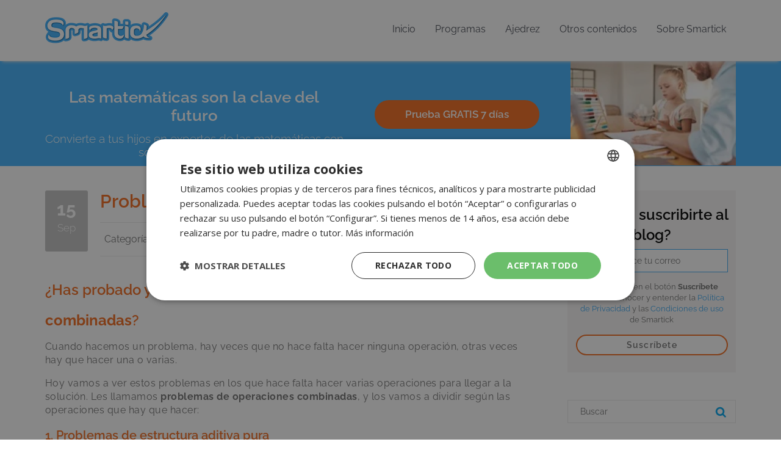

--- FILE ---
content_type: text/html; charset=UTF-8
request_url: https://www.smartick.es/blog/matematicas/multiplicaciones-y-divisiones/problemas-de-operaciones-combinadas/
body_size: 30383
content:
  <!DOCTYPE html>
<!--[if IE 7]>
<html class="ie ie7" lang="es" prefix="og: https://ogp.me/ns#">
<![endif]-->
<!--[if IE 8]>
<html class="ie ie8" lang="es" prefix="og: https://ogp.me/ns#">
<![endif]-->
<!--[if !(IE 7) | !(IE 8) ]><!-->
<html lang="es" prefix="og: http://ogp.me/ns#">
<!--<![endif]-->
<head>
  <meta charset="UTF-8">
  <meta name="viewport" content="initial-scale=1.0, maximum-scale=3.0, user-scalable=1, width=device-width"/>
  <meta name="format-detection" content="telephone=yes">
  <link rel="profile" href="https://gmpg.org/xfn/11">
  <link rel="shortcut icon" href="https://www.smartick.es/blog/wp-content/themes/smartick/img/indice.ico" />
      <!-- Google Tag Manager -->
    <script>(function(w,d,s,l,i){w[l]=w[l]||[];w[l].push({'gtm.start':
      new Date().getTime(),event:'gtm.js'});var f=d.getElementsByTagName(s)[0],
      j=d.createElement(s),dl=l!='dataLayer'?'&l='+l:'';j.async=true;j.src=
      'https://www.googletagmanager.com/gtm.js?id='+i+dl;f.parentNode.insertBefore(j,f);
    })(window,document,'script','dataLayer','GTM-PP62S7W');</script>
    <!-- End Google Tag Manager -->
    	<style>img:is([sizes="auto" i], [sizes^="auto," i]) { contain-intrinsic-size: 3000px 1500px }</style>
	
<!-- Optimización para motores de búsqueda de Rank Math -  https://rankmath.com/ -->
<title>Problemas de operaciones combinadas - Smartick</title>
<meta name="description" content="En este post vamos a ver cómo resolver problemas de operaciones combinadas. Pondremos ejemplos y explicaremos cómo se puede resolver cada uno."/>
<meta name="robots" content="follow, index, max-snippet:-1, max-video-preview:-1, max-image-preview:large"/>
<link rel="canonical" href="https://www.smartick.es/blog/matematicas/multiplicaciones-y-divisiones/problemas-de-operaciones-combinadas/" />
<meta property="og:locale" content="es_ES" />
<meta property="og:type" content="article" />
<meta property="og:title" content="Problemas de operaciones combinadas - Smartick" />
<meta property="og:description" content="En este post vamos a ver cómo resolver problemas de operaciones combinadas. Pondremos ejemplos y explicaremos cómo se puede resolver cada uno." />
<meta property="og:url" content="https://www.smartick.es/blog/matematicas/multiplicaciones-y-divisiones/problemas-de-operaciones-combinadas/" />
<meta property="og:site_name" content="Smartick" />
<meta property="article:publisher" content="https://www.facebook.com/SmartickES/?brand_redir=1067508199962756" />
<meta property="article:section" content="Multiplicaciones y divisiones" />
<meta property="og:updated_time" content="2022-06-10T18:15:50+02:00" />
<meta property="article:published_time" content="2014-09-15T10:03:28+02:00" />
<meta property="article:modified_time" content="2022-06-10T18:15:50+02:00" />
<meta name="twitter:card" content="summary_large_image" />
<meta name="twitter:title" content="Problemas de operaciones combinadas - Smartick" />
<meta name="twitter:description" content="En este post vamos a ver cómo resolver problemas de operaciones combinadas. Pondremos ejemplos y explicaremos cómo se puede resolver cada uno." />
<meta name="twitter:site" content="@Smartick" />
<meta name="twitter:creator" content="@Smartick" />
<meta name="twitter:label1" content="Escrito por" />
<meta name="twitter:data1" content="Inés Del Amo Blanco" />
<meta name="twitter:label2" content="Tiempo de lectura" />
<meta name="twitter:data2" content="2 minutos" />
<script type="application/ld+json" class="rank-math-schema">{"@context":"https://schema.org","@graph":[{"@type":["EducationalOrganization","Organization"],"@id":"https://www.smartick.es/blog/#organization","name":"Smartick","url":"https://www.smartick.es/blog","sameAs":["https://www.facebook.com/SmartickES/?brand_redir=1067508199962756","https://twitter.com/Smartick"]},{"@type":"WebSite","@id":"https://www.smartick.es/blog/#website","url":"https://www.smartick.es/blog","name":"Smartick","publisher":{"@id":"https://www.smartick.es/blog/#organization"},"inLanguage":"es"},{"@type":"ImageObject","@id":"https://www.smartick.es/blog/wp-content/uploads/barbaplata.png","url":"https://www.smartick.es/blog/wp-content/uploads/barbaplata.png","width":"104","height":"100","inLanguage":"es"},{"@type":"WebPage","@id":"https://www.smartick.es/blog/matematicas/multiplicaciones-y-divisiones/problemas-de-operaciones-combinadas/#webpage","url":"https://www.smartick.es/blog/matematicas/multiplicaciones-y-divisiones/problemas-de-operaciones-combinadas/","name":"Problemas de operaciones combinadas - Smartick","datePublished":"2014-09-15T10:03:28+02:00","dateModified":"2022-06-10T18:15:50+02:00","isPartOf":{"@id":"https://www.smartick.es/blog/#website"},"primaryImageOfPage":{"@id":"https://www.smartick.es/blog/wp-content/uploads/barbaplata.png"},"inLanguage":"es"},{"@type":"BlogPosting","headline":"Problemas de operaciones combinadas - Smartick","datePublished":"2014-09-15T10:03:28+02:00","dateModified":"2022-06-10T18:15:50+02:00","author":{"@type":"Person","name":"In\u00e9s Del Amo Blanco"},"description":"En este post vamos a ver c\u00f3mo resolver problemas de operaciones combinadas. Pondremos ejemplos y explicaremos c\u00f3mo se puede resolver cada uno.","name":"Problemas de operaciones combinadas - Smartick","@id":"https://www.smartick.es/blog/matematicas/multiplicaciones-y-divisiones/problemas-de-operaciones-combinadas/#schema-82319","isPartOf":{"@id":"https://www.smartick.es/blog/matematicas/multiplicaciones-y-divisiones/problemas-de-operaciones-combinadas/#webpage"},"publisher":{"@id":"https://www.smartick.es/blog/#organization"},"image":{"@id":"https://www.smartick.es/blog/wp-content/uploads/barbaplata.png"},"inLanguage":"es","mainEntityOfPage":{"@id":"https://www.smartick.es/blog/matematicas/multiplicaciones-y-divisiones/problemas-de-operaciones-combinadas/#webpage"}}]}</script>
<!-- /Plugin Rank Math WordPress SEO -->

<link rel='dns-prefetch' href='//www.smartick.es' />
<link rel='dns-prefetch' href='//cdnjs.cloudflare.com' />
<link rel='dns-prefetch' href='//fonts.googleapis.com' />
<script type="text/javascript" id="wpp-js" src="https://www.smartick.es/blog/wp-content/plugins/wordpress-popular-posts/assets/js/wpp.min.js?ver=7.3.3" data-sampling="1" data-sampling-rate="80" data-api-url="https://www.smartick.es/blog/wp-json/wordpress-popular-posts" data-post-id="5842" data-token="436ea08050" data-lang="0" data-debug="0"></script>
<script type="text/javascript">
/* <![CDATA[ */
window._wpemojiSettings = {"baseUrl":"https:\/\/s.w.org\/images\/core\/emoji\/16.0.1\/72x72\/","ext":".png","svgUrl":"https:\/\/s.w.org\/images\/core\/emoji\/16.0.1\/svg\/","svgExt":".svg","source":{"concatemoji":"https:\/\/www.smartick.es\/blog\/wp-includes\/js\/wp-emoji-release.min.js?ver=6.8.3"}};
/*! This file is auto-generated */
!function(s,n){var o,i,e;function c(e){try{var t={supportTests:e,timestamp:(new Date).valueOf()};sessionStorage.setItem(o,JSON.stringify(t))}catch(e){}}function p(e,t,n){e.clearRect(0,0,e.canvas.width,e.canvas.height),e.fillText(t,0,0);var t=new Uint32Array(e.getImageData(0,0,e.canvas.width,e.canvas.height).data),a=(e.clearRect(0,0,e.canvas.width,e.canvas.height),e.fillText(n,0,0),new Uint32Array(e.getImageData(0,0,e.canvas.width,e.canvas.height).data));return t.every(function(e,t){return e===a[t]})}function u(e,t){e.clearRect(0,0,e.canvas.width,e.canvas.height),e.fillText(t,0,0);for(var n=e.getImageData(16,16,1,1),a=0;a<n.data.length;a++)if(0!==n.data[a])return!1;return!0}function f(e,t,n,a){switch(t){case"flag":return n(e,"\ud83c\udff3\ufe0f\u200d\u26a7\ufe0f","\ud83c\udff3\ufe0f\u200b\u26a7\ufe0f")?!1:!n(e,"\ud83c\udde8\ud83c\uddf6","\ud83c\udde8\u200b\ud83c\uddf6")&&!n(e,"\ud83c\udff4\udb40\udc67\udb40\udc62\udb40\udc65\udb40\udc6e\udb40\udc67\udb40\udc7f","\ud83c\udff4\u200b\udb40\udc67\u200b\udb40\udc62\u200b\udb40\udc65\u200b\udb40\udc6e\u200b\udb40\udc67\u200b\udb40\udc7f");case"emoji":return!a(e,"\ud83e\udedf")}return!1}function g(e,t,n,a){var r="undefined"!=typeof WorkerGlobalScope&&self instanceof WorkerGlobalScope?new OffscreenCanvas(300,150):s.createElement("canvas"),o=r.getContext("2d",{willReadFrequently:!0}),i=(o.textBaseline="top",o.font="600 32px Arial",{});return e.forEach(function(e){i[e]=t(o,e,n,a)}),i}function t(e){var t=s.createElement("script");t.src=e,t.defer=!0,s.head.appendChild(t)}"undefined"!=typeof Promise&&(o="wpEmojiSettingsSupports",i=["flag","emoji"],n.supports={everything:!0,everythingExceptFlag:!0},e=new Promise(function(e){s.addEventListener("DOMContentLoaded",e,{once:!0})}),new Promise(function(t){var n=function(){try{var e=JSON.parse(sessionStorage.getItem(o));if("object"==typeof e&&"number"==typeof e.timestamp&&(new Date).valueOf()<e.timestamp+604800&&"object"==typeof e.supportTests)return e.supportTests}catch(e){}return null}();if(!n){if("undefined"!=typeof Worker&&"undefined"!=typeof OffscreenCanvas&&"undefined"!=typeof URL&&URL.createObjectURL&&"undefined"!=typeof Blob)try{var e="postMessage("+g.toString()+"("+[JSON.stringify(i),f.toString(),p.toString(),u.toString()].join(",")+"));",a=new Blob([e],{type:"text/javascript"}),r=new Worker(URL.createObjectURL(a),{name:"wpTestEmojiSupports"});return void(r.onmessage=function(e){c(n=e.data),r.terminate(),t(n)})}catch(e){}c(n=g(i,f,p,u))}t(n)}).then(function(e){for(var t in e)n.supports[t]=e[t],n.supports.everything=n.supports.everything&&n.supports[t],"flag"!==t&&(n.supports.everythingExceptFlag=n.supports.everythingExceptFlag&&n.supports[t]);n.supports.everythingExceptFlag=n.supports.everythingExceptFlag&&!n.supports.flag,n.DOMReady=!1,n.readyCallback=function(){n.DOMReady=!0}}).then(function(){return e}).then(function(){var e;n.supports.everything||(n.readyCallback(),(e=n.source||{}).concatemoji?t(e.concatemoji):e.wpemoji&&e.twemoji&&(t(e.twemoji),t(e.wpemoji)))}))}((window,document),window._wpemojiSettings);
/* ]]> */
</script>
<style id='wp-emoji-styles-inline-css' type='text/css'>

	img.wp-smiley, img.emoji {
		display: inline !important;
		border: none !important;
		box-shadow: none !important;
		height: 1em !important;
		width: 1em !important;
		margin: 0 0.07em !important;
		vertical-align: -0.1em !important;
		background: none !important;
		padding: 0 !important;
	}
</style>
<link rel='stylesheet' id='wp-block-library-css' href='https://www.smartick.es/blog/wp-includes/css/dist/block-library/style.min.css?ver=6.8.3' type='text/css' media='all' />
<style id='classic-theme-styles-inline-css' type='text/css'>
/*! This file is auto-generated */
.wp-block-button__link{color:#fff;background-color:#32373c;border-radius:9999px;box-shadow:none;text-decoration:none;padding:calc(.667em + 2px) calc(1.333em + 2px);font-size:1.125em}.wp-block-file__button{background:#32373c;color:#fff;text-decoration:none}
</style>
<style id='global-styles-inline-css' type='text/css'>
:root{--wp--preset--aspect-ratio--square: 1;--wp--preset--aspect-ratio--4-3: 4/3;--wp--preset--aspect-ratio--3-4: 3/4;--wp--preset--aspect-ratio--3-2: 3/2;--wp--preset--aspect-ratio--2-3: 2/3;--wp--preset--aspect-ratio--16-9: 16/9;--wp--preset--aspect-ratio--9-16: 9/16;--wp--preset--color--black: #000000;--wp--preset--color--cyan-bluish-gray: #abb8c3;--wp--preset--color--white: #ffffff;--wp--preset--color--pale-pink: #f78da7;--wp--preset--color--vivid-red: #cf2e2e;--wp--preset--color--luminous-vivid-orange: #ff6900;--wp--preset--color--luminous-vivid-amber: #fcb900;--wp--preset--color--light-green-cyan: #7bdcb5;--wp--preset--color--vivid-green-cyan: #00d084;--wp--preset--color--pale-cyan-blue: #8ed1fc;--wp--preset--color--vivid-cyan-blue: #0693e3;--wp--preset--color--vivid-purple: #9b51e0;--wp--preset--gradient--vivid-cyan-blue-to-vivid-purple: linear-gradient(135deg,rgba(6,147,227,1) 0%,rgb(155,81,224) 100%);--wp--preset--gradient--light-green-cyan-to-vivid-green-cyan: linear-gradient(135deg,rgb(122,220,180) 0%,rgb(0,208,130) 100%);--wp--preset--gradient--luminous-vivid-amber-to-luminous-vivid-orange: linear-gradient(135deg,rgba(252,185,0,1) 0%,rgba(255,105,0,1) 100%);--wp--preset--gradient--luminous-vivid-orange-to-vivid-red: linear-gradient(135deg,rgba(255,105,0,1) 0%,rgb(207,46,46) 100%);--wp--preset--gradient--very-light-gray-to-cyan-bluish-gray: linear-gradient(135deg,rgb(238,238,238) 0%,rgb(169,184,195) 100%);--wp--preset--gradient--cool-to-warm-spectrum: linear-gradient(135deg,rgb(74,234,220) 0%,rgb(151,120,209) 20%,rgb(207,42,186) 40%,rgb(238,44,130) 60%,rgb(251,105,98) 80%,rgb(254,248,76) 100%);--wp--preset--gradient--blush-light-purple: linear-gradient(135deg,rgb(255,206,236) 0%,rgb(152,150,240) 100%);--wp--preset--gradient--blush-bordeaux: linear-gradient(135deg,rgb(254,205,165) 0%,rgb(254,45,45) 50%,rgb(107,0,62) 100%);--wp--preset--gradient--luminous-dusk: linear-gradient(135deg,rgb(255,203,112) 0%,rgb(199,81,192) 50%,rgb(65,88,208) 100%);--wp--preset--gradient--pale-ocean: linear-gradient(135deg,rgb(255,245,203) 0%,rgb(182,227,212) 50%,rgb(51,167,181) 100%);--wp--preset--gradient--electric-grass: linear-gradient(135deg,rgb(202,248,128) 0%,rgb(113,206,126) 100%);--wp--preset--gradient--midnight: linear-gradient(135deg,rgb(2,3,129) 0%,rgb(40,116,252) 100%);--wp--preset--font-size--small: 13px;--wp--preset--font-size--medium: 20px;--wp--preset--font-size--large: 36px;--wp--preset--font-size--x-large: 42px;--wp--preset--spacing--20: 0.44rem;--wp--preset--spacing--30: 0.67rem;--wp--preset--spacing--40: 1rem;--wp--preset--spacing--50: 1.5rem;--wp--preset--spacing--60: 2.25rem;--wp--preset--spacing--70: 3.38rem;--wp--preset--spacing--80: 5.06rem;--wp--preset--shadow--natural: 6px 6px 9px rgba(0, 0, 0, 0.2);--wp--preset--shadow--deep: 12px 12px 50px rgba(0, 0, 0, 0.4);--wp--preset--shadow--sharp: 6px 6px 0px rgba(0, 0, 0, 0.2);--wp--preset--shadow--outlined: 6px 6px 0px -3px rgba(255, 255, 255, 1), 6px 6px rgba(0, 0, 0, 1);--wp--preset--shadow--crisp: 6px 6px 0px rgba(0, 0, 0, 1);}:where(.is-layout-flex){gap: 0.5em;}:where(.is-layout-grid){gap: 0.5em;}body .is-layout-flex{display: flex;}.is-layout-flex{flex-wrap: wrap;align-items: center;}.is-layout-flex > :is(*, div){margin: 0;}body .is-layout-grid{display: grid;}.is-layout-grid > :is(*, div){margin: 0;}:where(.wp-block-columns.is-layout-flex){gap: 2em;}:where(.wp-block-columns.is-layout-grid){gap: 2em;}:where(.wp-block-post-template.is-layout-flex){gap: 1.25em;}:where(.wp-block-post-template.is-layout-grid){gap: 1.25em;}.has-black-color{color: var(--wp--preset--color--black) !important;}.has-cyan-bluish-gray-color{color: var(--wp--preset--color--cyan-bluish-gray) !important;}.has-white-color{color: var(--wp--preset--color--white) !important;}.has-pale-pink-color{color: var(--wp--preset--color--pale-pink) !important;}.has-vivid-red-color{color: var(--wp--preset--color--vivid-red) !important;}.has-luminous-vivid-orange-color{color: var(--wp--preset--color--luminous-vivid-orange) !important;}.has-luminous-vivid-amber-color{color: var(--wp--preset--color--luminous-vivid-amber) !important;}.has-light-green-cyan-color{color: var(--wp--preset--color--light-green-cyan) !important;}.has-vivid-green-cyan-color{color: var(--wp--preset--color--vivid-green-cyan) !important;}.has-pale-cyan-blue-color{color: var(--wp--preset--color--pale-cyan-blue) !important;}.has-vivid-cyan-blue-color{color: var(--wp--preset--color--vivid-cyan-blue) !important;}.has-vivid-purple-color{color: var(--wp--preset--color--vivid-purple) !important;}.has-black-background-color{background-color: var(--wp--preset--color--black) !important;}.has-cyan-bluish-gray-background-color{background-color: var(--wp--preset--color--cyan-bluish-gray) !important;}.has-white-background-color{background-color: var(--wp--preset--color--white) !important;}.has-pale-pink-background-color{background-color: var(--wp--preset--color--pale-pink) !important;}.has-vivid-red-background-color{background-color: var(--wp--preset--color--vivid-red) !important;}.has-luminous-vivid-orange-background-color{background-color: var(--wp--preset--color--luminous-vivid-orange) !important;}.has-luminous-vivid-amber-background-color{background-color: var(--wp--preset--color--luminous-vivid-amber) !important;}.has-light-green-cyan-background-color{background-color: var(--wp--preset--color--light-green-cyan) !important;}.has-vivid-green-cyan-background-color{background-color: var(--wp--preset--color--vivid-green-cyan) !important;}.has-pale-cyan-blue-background-color{background-color: var(--wp--preset--color--pale-cyan-blue) !important;}.has-vivid-cyan-blue-background-color{background-color: var(--wp--preset--color--vivid-cyan-blue) !important;}.has-vivid-purple-background-color{background-color: var(--wp--preset--color--vivid-purple) !important;}.has-black-border-color{border-color: var(--wp--preset--color--black) !important;}.has-cyan-bluish-gray-border-color{border-color: var(--wp--preset--color--cyan-bluish-gray) !important;}.has-white-border-color{border-color: var(--wp--preset--color--white) !important;}.has-pale-pink-border-color{border-color: var(--wp--preset--color--pale-pink) !important;}.has-vivid-red-border-color{border-color: var(--wp--preset--color--vivid-red) !important;}.has-luminous-vivid-orange-border-color{border-color: var(--wp--preset--color--luminous-vivid-orange) !important;}.has-luminous-vivid-amber-border-color{border-color: var(--wp--preset--color--luminous-vivid-amber) !important;}.has-light-green-cyan-border-color{border-color: var(--wp--preset--color--light-green-cyan) !important;}.has-vivid-green-cyan-border-color{border-color: var(--wp--preset--color--vivid-green-cyan) !important;}.has-pale-cyan-blue-border-color{border-color: var(--wp--preset--color--pale-cyan-blue) !important;}.has-vivid-cyan-blue-border-color{border-color: var(--wp--preset--color--vivid-cyan-blue) !important;}.has-vivid-purple-border-color{border-color: var(--wp--preset--color--vivid-purple) !important;}.has-vivid-cyan-blue-to-vivid-purple-gradient-background{background: var(--wp--preset--gradient--vivid-cyan-blue-to-vivid-purple) !important;}.has-light-green-cyan-to-vivid-green-cyan-gradient-background{background: var(--wp--preset--gradient--light-green-cyan-to-vivid-green-cyan) !important;}.has-luminous-vivid-amber-to-luminous-vivid-orange-gradient-background{background: var(--wp--preset--gradient--luminous-vivid-amber-to-luminous-vivid-orange) !important;}.has-luminous-vivid-orange-to-vivid-red-gradient-background{background: var(--wp--preset--gradient--luminous-vivid-orange-to-vivid-red) !important;}.has-very-light-gray-to-cyan-bluish-gray-gradient-background{background: var(--wp--preset--gradient--very-light-gray-to-cyan-bluish-gray) !important;}.has-cool-to-warm-spectrum-gradient-background{background: var(--wp--preset--gradient--cool-to-warm-spectrum) !important;}.has-blush-light-purple-gradient-background{background: var(--wp--preset--gradient--blush-light-purple) !important;}.has-blush-bordeaux-gradient-background{background: var(--wp--preset--gradient--blush-bordeaux) !important;}.has-luminous-dusk-gradient-background{background: var(--wp--preset--gradient--luminous-dusk) !important;}.has-pale-ocean-gradient-background{background: var(--wp--preset--gradient--pale-ocean) !important;}.has-electric-grass-gradient-background{background: var(--wp--preset--gradient--electric-grass) !important;}.has-midnight-gradient-background{background: var(--wp--preset--gradient--midnight) !important;}.has-small-font-size{font-size: var(--wp--preset--font-size--small) !important;}.has-medium-font-size{font-size: var(--wp--preset--font-size--medium) !important;}.has-large-font-size{font-size: var(--wp--preset--font-size--large) !important;}.has-x-large-font-size{font-size: var(--wp--preset--font-size--x-large) !important;}
:where(.wp-block-post-template.is-layout-flex){gap: 1.25em;}:where(.wp-block-post-template.is-layout-grid){gap: 1.25em;}
:where(.wp-block-columns.is-layout-flex){gap: 2em;}:where(.wp-block-columns.is-layout-grid){gap: 2em;}
:root :where(.wp-block-pullquote){font-size: 1.5em;line-height: 1.6;}
</style>
<link rel='stylesheet' id='wordpress-popular-posts-css-css' href='https://www.smartick.es/blog/wp-content/plugins/wordpress-popular-posts/assets/css/wpp.css?ver=7.3.3' type='text/css' media='all' />
<link rel='stylesheet' id='smartick-fonts-open-sans-css' href='//fonts.googleapis.com/css?family=Open+Sans:300%2C400%2C700%2C900%2C300italic%2C400italic%2C700italic' type='text/css' media='all' />
<style type="text/css">@font-face {font-family:Raleway;font-style:normal;font-weight:300;src:url(/cf-fonts/s/raleway/5.0.16/cyrillic/300/normal.woff2);unicode-range:U+0301,U+0400-045F,U+0490-0491,U+04B0-04B1,U+2116;font-display:swap;}@font-face {font-family:Raleway;font-style:normal;font-weight:300;src:url(/cf-fonts/s/raleway/5.0.16/cyrillic-ext/300/normal.woff2);unicode-range:U+0460-052F,U+1C80-1C88,U+20B4,U+2DE0-2DFF,U+A640-A69F,U+FE2E-FE2F;font-display:swap;}@font-face {font-family:Raleway;font-style:normal;font-weight:300;src:url(/cf-fonts/s/raleway/5.0.16/vietnamese/300/normal.woff2);unicode-range:U+0102-0103,U+0110-0111,U+0128-0129,U+0168-0169,U+01A0-01A1,U+01AF-01B0,U+0300-0301,U+0303-0304,U+0308-0309,U+0323,U+0329,U+1EA0-1EF9,U+20AB;font-display:swap;}@font-face {font-family:Raleway;font-style:normal;font-weight:300;src:url(/cf-fonts/s/raleway/5.0.16/latin/300/normal.woff2);unicode-range:U+0000-00FF,U+0131,U+0152-0153,U+02BB-02BC,U+02C6,U+02DA,U+02DC,U+0304,U+0308,U+0329,U+2000-206F,U+2074,U+20AC,U+2122,U+2191,U+2193,U+2212,U+2215,U+FEFF,U+FFFD;font-display:swap;}@font-face {font-family:Raleway;font-style:normal;font-weight:300;src:url(/cf-fonts/s/raleway/5.0.16/latin-ext/300/normal.woff2);unicode-range:U+0100-02AF,U+0304,U+0308,U+0329,U+1E00-1E9F,U+1EF2-1EFF,U+2020,U+20A0-20AB,U+20AD-20CF,U+2113,U+2C60-2C7F,U+A720-A7FF;font-display:swap;}@font-face {font-family:Raleway;font-style:normal;font-weight:400;src:url(/cf-fonts/s/raleway/5.0.16/latin/400/normal.woff2);unicode-range:U+0000-00FF,U+0131,U+0152-0153,U+02BB-02BC,U+02C6,U+02DA,U+02DC,U+0304,U+0308,U+0329,U+2000-206F,U+2074,U+20AC,U+2122,U+2191,U+2193,U+2212,U+2215,U+FEFF,U+FFFD;font-display:swap;}@font-face {font-family:Raleway;font-style:normal;font-weight:400;src:url(/cf-fonts/s/raleway/5.0.16/cyrillic-ext/400/normal.woff2);unicode-range:U+0460-052F,U+1C80-1C88,U+20B4,U+2DE0-2DFF,U+A640-A69F,U+FE2E-FE2F;font-display:swap;}@font-face {font-family:Raleway;font-style:normal;font-weight:400;src:url(/cf-fonts/s/raleway/5.0.16/vietnamese/400/normal.woff2);unicode-range:U+0102-0103,U+0110-0111,U+0128-0129,U+0168-0169,U+01A0-01A1,U+01AF-01B0,U+0300-0301,U+0303-0304,U+0308-0309,U+0323,U+0329,U+1EA0-1EF9,U+20AB;font-display:swap;}@font-face {font-family:Raleway;font-style:normal;font-weight:400;src:url(/cf-fonts/s/raleway/5.0.16/cyrillic/400/normal.woff2);unicode-range:U+0301,U+0400-045F,U+0490-0491,U+04B0-04B1,U+2116;font-display:swap;}@font-face {font-family:Raleway;font-style:normal;font-weight:400;src:url(/cf-fonts/s/raleway/5.0.16/latin-ext/400/normal.woff2);unicode-range:U+0100-02AF,U+0304,U+0308,U+0329,U+1E00-1E9F,U+1EF2-1EFF,U+2020,U+20A0-20AB,U+20AD-20CF,U+2113,U+2C60-2C7F,U+A720-A7FF;font-display:swap;}@font-face {font-family:Raleway;font-style:normal;font-weight:600;src:url(/cf-fonts/s/raleway/5.0.16/cyrillic-ext/600/normal.woff2);unicode-range:U+0460-052F,U+1C80-1C88,U+20B4,U+2DE0-2DFF,U+A640-A69F,U+FE2E-FE2F;font-display:swap;}@font-face {font-family:Raleway;font-style:normal;font-weight:600;src:url(/cf-fonts/s/raleway/5.0.16/vietnamese/600/normal.woff2);unicode-range:U+0102-0103,U+0110-0111,U+0128-0129,U+0168-0169,U+01A0-01A1,U+01AF-01B0,U+0300-0301,U+0303-0304,U+0308-0309,U+0323,U+0329,U+1EA0-1EF9,U+20AB;font-display:swap;}@font-face {font-family:Raleway;font-style:normal;font-weight:600;src:url(/cf-fonts/s/raleway/5.0.16/latin-ext/600/normal.woff2);unicode-range:U+0100-02AF,U+0304,U+0308,U+0329,U+1E00-1E9F,U+1EF2-1EFF,U+2020,U+20A0-20AB,U+20AD-20CF,U+2113,U+2C60-2C7F,U+A720-A7FF;font-display:swap;}@font-face {font-family:Raleway;font-style:normal;font-weight:600;src:url(/cf-fonts/s/raleway/5.0.16/cyrillic/600/normal.woff2);unicode-range:U+0301,U+0400-045F,U+0490-0491,U+04B0-04B1,U+2116;font-display:swap;}@font-face {font-family:Raleway;font-style:normal;font-weight:600;src:url(/cf-fonts/s/raleway/5.0.16/latin/600/normal.woff2);unicode-range:U+0000-00FF,U+0131,U+0152-0153,U+02BB-02BC,U+02C6,U+02DA,U+02DC,U+0304,U+0308,U+0329,U+2000-206F,U+2074,U+20AC,U+2122,U+2191,U+2193,U+2212,U+2215,U+FEFF,U+FFFD;font-display:swap;}@font-face {font-family:Raleway;font-style:normal;font-weight:700;src:url(/cf-fonts/s/raleway/5.0.16/cyrillic-ext/700/normal.woff2);unicode-range:U+0460-052F,U+1C80-1C88,U+20B4,U+2DE0-2DFF,U+A640-A69F,U+FE2E-FE2F;font-display:swap;}@font-face {font-family:Raleway;font-style:normal;font-weight:700;src:url(/cf-fonts/s/raleway/5.0.16/latin/700/normal.woff2);unicode-range:U+0000-00FF,U+0131,U+0152-0153,U+02BB-02BC,U+02C6,U+02DA,U+02DC,U+0304,U+0308,U+0329,U+2000-206F,U+2074,U+20AC,U+2122,U+2191,U+2193,U+2212,U+2215,U+FEFF,U+FFFD;font-display:swap;}@font-face {font-family:Raleway;font-style:normal;font-weight:700;src:url(/cf-fonts/s/raleway/5.0.16/cyrillic/700/normal.woff2);unicode-range:U+0301,U+0400-045F,U+0490-0491,U+04B0-04B1,U+2116;font-display:swap;}@font-face {font-family:Raleway;font-style:normal;font-weight:700;src:url(/cf-fonts/s/raleway/5.0.16/latin-ext/700/normal.woff2);unicode-range:U+0100-02AF,U+0304,U+0308,U+0329,U+1E00-1E9F,U+1EF2-1EFF,U+2020,U+20A0-20AB,U+20AD-20CF,U+2113,U+2C60-2C7F,U+A720-A7FF;font-display:swap;}@font-face {font-family:Raleway;font-style:normal;font-weight:700;src:url(/cf-fonts/s/raleway/5.0.16/vietnamese/700/normal.woff2);unicode-range:U+0102-0103,U+0110-0111,U+0128-0129,U+0168-0169,U+01A0-01A1,U+01AF-01B0,U+0300-0301,U+0303-0304,U+0308-0309,U+0323,U+0329,U+1EA0-1EF9,U+20AB;font-display:swap;}</style>
<link rel='stylesheet' id='boilerplate-css' href='https://www.smartick.es/blog/wp-content/themes/smartick/css/boilerplate.css?ver=3.0.2' type='text/css' media='all' />
<link rel='stylesheet' id='smartick-responsive-css' href='https://www.smartick.es/blog/wp-content/themes/smartick/css/smartick-responsive.css?ver=2.7.2' type='text/css' media='all' />
<link rel='stylesheet' id='smartick-general-css' href='https://www.smartick.es/blog/wp-content/themes/smartick/css/smartick-general.css?ver=2.7.11' type='text/css' media='all' />
<link rel='stylesheet' id='smartick-blog-css' href='https://www.smartick.es/blog/wp-content/themes/smartick/style.css?ver=2.5.5' type='text/css' media='all' />
<link rel='stylesheet' id='wp-pagenavi-css' href='https://www.smartick.es/blog/wp-content/plugins/wp-pagenavi/pagenavi-css.css?ver=2.70' type='text/css' media='all' />
<script type="text/javascript" src="https://www.smartick.es/blog/wp-includes/js/jquery/jquery.min.js?ver=3.7.1" id="jquery-core-js"></script>
<script type="text/javascript" defer='defer' src="https://www.smartick.es/blog/wp-includes/js/jquery/jquery-migrate.min.js?ver=3.4.1" id="jquery-migrate-js"></script>
<script type="text/javascript" defer='defer' src="https://cdnjs.cloudflare.com/ajax/libs/html5shiv/3.7.3/html5shiv.min.js?ver=6.8.3" id="html5shiv-js"></script>
<script type="text/javascript" defer='defer' src="https://cdnjs.cloudflare.com/ajax/libs/html5shiv/3.7.3/html5shiv-printshiv.min.js?ver=6.8.3" id="html5shivprint-js"></script>
<script type="text/javascript" defer='defer' src="https://www.smartick.es/blog/wp-content/themes/smartick/js/respond.min.js?ver=6.8.3" id="respond-js"></script>
<script type="text/javascript" defer='defer' src="//www.smartick.es/scripts/reftrack.js?ver=6.8.3" id="reftrack-js"></script>
<link rel='shortlink' href='https://www.smartick.es/blog/?p=5842' />
<link rel="alternate" title="oEmbed (JSON)" type="application/json+oembed" href="https://www.smartick.es/blog/wp-json/oembed/1.0/embed?url=https%3A%2F%2Fwww.smartick.es%2Fblog%2Fmatematicas%2Fmultiplicaciones-y-divisiones%2Fproblemas-de-operaciones-combinadas%2F" />
<link rel="alternate" title="oEmbed (XML)" type="text/xml+oembed" href="https://www.smartick.es/blog/wp-json/oembed/1.0/embed?url=https%3A%2F%2Fwww.smartick.es%2Fblog%2Fmatematicas%2Fmultiplicaciones-y-divisiones%2Fproblemas-de-operaciones-combinadas%2F&#038;format=xml" />

<!-- StarBox - the Author Box for Humans 3.3.3, visit: http://wordpress.org/plugins/starbox/ -->
<!-- /StarBox - the Author Box for Humans -->

<link rel='stylesheet' id='ABHfrontend.min.css-css' href='https://www.smartick.es/blog/wp-content/plugins/starbox//themes/minimal/css/frontend.min.css?ver=3.3.3' type='text/css' media='all' />
<link rel='stylesheet' id='ABHhidedefault.min.css-css' href='https://www.smartick.es/blog/wp-content/plugins/starbox//themes/admin/css/hidedefault.min.css?ver=3.3.3' type='text/css' media='all' />
            <style id="wpp-loading-animation-styles">@-webkit-keyframes bgslide{from{background-position-x:0}to{background-position-x:-200%}}@keyframes bgslide{from{background-position-x:0}to{background-position-x:-200%}}.wpp-widget-block-placeholder,.wpp-shortcode-placeholder{margin:0 auto;width:60px;height:3px;background:#dd3737;background:linear-gradient(90deg,#dd3737 0%,#571313 10%,#dd3737 100%);background-size:200% auto;border-radius:3px;-webkit-animation:bgslide 1s infinite linear;animation:bgslide 1s infinite linear}</style>
            </head>


<body class="wp-singular post-template-default single single-post postid-5842 single-format-standard wp-theme-smartick metaslider-plugin group-blog masthead-fixed full-width singular">
      <!-- Google Tag Manager (noscript) -->
    <noscript><iframe src="https://www.googletagmanager.com/ns.html?id=GTM-PP62S7W"
    height="0" width="0" style="display:none;visibility:hidden"></iframe></noscript>
    <!-- End Google Tag Manager (noscript) -->
      <nav class="menuMovil menuweb">
    <div class="menu-top-menu-container"><ul id="menu" class="scrollSuave"><li id="menu-item-27096" class="menu-item menu-item-type-custom menu-item-object-custom menu-item-27096"><a href="/blog/">Inicio</a></li>
<li id="menu-item-39596" class="menu-item menu-item-type-custom menu-item-object-custom menu-item-has-children menu-item-39596"><a href="#">Programas</a>
<ul class="sub-menu">
	<li id="menu-item-15153" class="menu-item menu-item-type-taxonomy menu-item-object-category current-post-ancestor menu-item-15153"><a href="https://www.smartick.es/blog/matematicas/">Matemáticas</a></li>
	<li id="menu-item-27756" class="menu-item menu-item-type-taxonomy menu-item-object-category menu-item-27756"><a href="https://www.smartick.es/blog/lectura/">Lectura</a></li>
	<li id="menu-item-39597" class="menu-item menu-item-type-taxonomy menu-item-object-category menu-item-39597"><a href="https://www.smartick.es/blog/programacion/">Programación</a></li>
	<li id="menu-item-39602" class="menu-item menu-item-type-taxonomy menu-item-object-category menu-item-39602"><a href="https://www.smartick.es/blog/pensamiento-critico/">Pensamiento crítico</a></li>
</ul>
</li>
<li id="menu-item-39599" class="menu-item menu-item-type-taxonomy menu-item-object-category menu-item-39599"><a href="https://www.smartick.es/blog/ajedrez/">Ajedrez</a></li>
<li id="menu-item-39598" class="menu-item menu-item-type-custom menu-item-object-custom menu-item-has-children menu-item-39598"><a href="#">Otros contenidos</a>
<ul class="sub-menu">
	<li id="menu-item-39600" class="menu-item menu-item-type-taxonomy menu-item-object-category menu-item-39600"><a href="https://www.smartick.es/blog/necesidades-especificas-de-apoyo-educativo/">Necesidades Específicas de Apoyo Educativo</a></li>
	<li id="menu-item-33608" class="menu-item menu-item-type-taxonomy menu-item-object-category menu-item-33608"><a href="https://www.smartick.es/blog/padres-y-profesores/">Padres y profesores</a></li>
	<li id="menu-item-39601" class="menu-item menu-item-type-taxonomy menu-item-object-category menu-item-39601"><a href="https://www.smartick.es/blog/otros-contenidos/curiosidades/">Curiosidades</a></li>
</ul>
</li>
<li id="menu-item-33377" class="menu-item menu-item-type-taxonomy menu-item-object-category menu-item-33377"><a href="https://www.smartick.es/blog/sobre-smartick/">Sobre Smartick</a></li>
</ul></div>  </nav>

  <div class="fixed">
    <div class="gridContainer clearfix">
      <header class="fluid header">
        <a href="//www.smartick.es" target="_blank">
          <img class="logoPrincipal" src="https://www.smartick.es/blog/wp-content/themes/smartick/img/logo-noclaim.png"
               alt="Smartick" rel="home" >
        </a>
        <nav class="menuweb">
          <div class="menuPrincipalDesktop"><ul id="menu-top-menu" class="menu"><li class="menu-item menu-item-type-custom menu-item-object-custom menu-item-27096"><a href="/blog/">Inicio</a></li>
<li class="menu-item menu-item-type-custom menu-item-object-custom menu-item-has-children menu-item-39596"><a href="#">Programas</a>
<ul class="sub-menu">
	<li class="menu-item menu-item-type-taxonomy menu-item-object-category current-post-ancestor menu-item-15153"><a href="https://www.smartick.es/blog/matematicas/">Matemáticas</a></li>
	<li class="menu-item menu-item-type-taxonomy menu-item-object-category menu-item-27756"><a href="https://www.smartick.es/blog/lectura/">Lectura</a></li>
	<li class="menu-item menu-item-type-taxonomy menu-item-object-category menu-item-39597"><a href="https://www.smartick.es/blog/programacion/">Programación</a></li>
	<li class="menu-item menu-item-type-taxonomy menu-item-object-category menu-item-39602"><a href="https://www.smartick.es/blog/pensamiento-critico/">Pensamiento crítico</a></li>
</ul>
</li>
<li class="menu-item menu-item-type-taxonomy menu-item-object-category menu-item-39599"><a href="https://www.smartick.es/blog/ajedrez/">Ajedrez</a></li>
<li class="menu-item menu-item-type-custom menu-item-object-custom menu-item-has-children menu-item-39598"><a href="#">Otros contenidos</a>
<ul class="sub-menu">
	<li class="menu-item menu-item-type-taxonomy menu-item-object-category menu-item-39600"><a href="https://www.smartick.es/blog/necesidades-especificas-de-apoyo-educativo/">Necesidades Específicas de Apoyo Educativo</a></li>
	<li class="menu-item menu-item-type-taxonomy menu-item-object-category menu-item-33608"><a href="https://www.smartick.es/blog/padres-y-profesores/">Padres y profesores</a></li>
	<li class="menu-item menu-item-type-taxonomy menu-item-object-category menu-item-39601"><a href="https://www.smartick.es/blog/otros-contenidos/curiosidades/">Curiosidades</a></li>
</ul>
</li>
<li class="menu-item menu-item-type-taxonomy menu-item-object-category menu-item-33377"><a href="https://www.smartick.es/blog/sobre-smartick/">Sobre Smartick</a></li>
</ul></div>        </nav>
        <a id="cta-menu" class="btnAccesoSmartick btnAccesoSticky" href="//www.smartick.es/register.html" target="_blank" >
            Pruébalo gratis</a>
        <a href="#" class="menuHamburguesa">
          <img class="icoMenuMovil" src="https://www.smartick.es/blog/wp-content/themes/smartick/img/ico-menu-movil.png" alt="Abrir el Menú Móvil"/>
        </a>
        <a id="cta-menu" class="btnAccesoSmartick btnAccesoSmartickMovil" href="//www.smartick.es/register.html" target="_blank" >
            ¡Pruébalo gratis!</a>
      </header>
    </div>
  </div>
  <div class="fluid pruebaSmartick">
    <div class="gridContainer clearfix">
      <div class="bannerSuperior"><div class="textoSmartick textoSmartickMath">Las matemáticas son la clave del futuro<div class="subtituloSmartick subtituloSmartickMath">Convierte a tus hijos en expertos de las matemáticas con solo 15 minutos al día</div></div><div class="btnBannerSuperior btnBannerSuperiorMath"><a id="cta-banner-superior" class="btnAccesoSmartick btnAccesoSuperior" href="//www.smartick.es/register.html?maths=true" target="_blank" >Prueba GRATIS 7 días</a></div></div><img src="/blog/wp-content/themes/smartick/img/header-math.png">    </div>
  </div>
  <div class="gridContainer clearfix contenido">
 <section class="fluid columnaIzquierda single post">
   <article class="fluid">
     <div class="contenedorFechaTitular clearfix">
       <div class="fluid fechaPost interiorFechaPost">
         <p class="fechaDia">
           15<span>Sep</span>
         </p>
       </div>
       <h1>Problemas de operaciones combinadas</h1>
       <div class="categorias interiorCategorias ">
         <nav class="categoriasPost">
           <ul>
             <li>Categoría:</li>
             <li>
                 <div class="entry-meta">
                   <a href="https://www.smartick.es/blog/matematicas/multiplicaciones-y-divisiones/" rel="category tag">Multiplicaciones y divisiones</a>                 </div>
             </li>
           </ul>
         </nav>
         <span class="comentario">
                     <a href="https://www.smartick.es/blog/matematicas/multiplicaciones-y-divisiones/problemas-de-operaciones-combinadas/#comments">180 Comentarios</a>         </span>
       </div>
     </div>
     <div class="textoPost"><h2>¿Has probado ya a hacer nuestros <strong>problemas de operaciones </strong></h2>
<h2><strong>combinadas</strong>?</h2>
<p>Cuando hacemos un problema, hay veces que no hace falta hacer ninguna operación, otras veces hay que hacer una o varias.</p>
<p>Hoy vamos a ver estos problemas en los que hace falta hacer varias operaciones para llegar a la solución. Les llamamos <strong>problemas de operaciones combinadas</strong>, y los vamos a dividir según las operaciones que hay que hacer:</p>
<h3>1. Problemas de estructura aditiva pura</h3>
<p>Dentro de este tipo, clasificamos todos los problemas que implican hacer sumas, restas o sumas y restas. Por ejemplo:</p>
<p><strong>Ayer Tomás compró una camiseta de 15 euros y una mochila de 23 euros, pero le hicieron un descuento y, en total, solo pagó 35 euros. ¿Cuánto descuento le hicieron?</strong></p>
<p>Podemos resolver el problema directamente, resolviendo la siguiente operación:</p>
<p><img fetchpriority="high" decoding="async" class="alignnone wp-image-5843 size-full" src="https://www.smartick.es/blog/wp-content/uploads/problemas-de-operaciones-combinadas-1.png" alt="problemas de operaciones combinadas 1" width="870" height="103" srcset="https://www.smartick.es/blog/wp-content/uploads/problemas-de-operaciones-combinadas-1.png 870w, https://www.smartick.es/blog/wp-content/uploads/problemas-de-operaciones-combinadas-1-222x26.png 222w" sizes="(max-width: 870px) 100vw, 870px" /></p>
<p>O también podemos formularnos una pregunta intermedia y responderla primero para que nos sea más fácil:</p>
<p><strong>¿Cuánto habría pagado Tomás si no le hubiesen hecho descuento?</strong></p>
<p><img decoding="async" class="alignnone wp-image-5844 size-full" src="https://www.smartick.es/blog/wp-content/uploads/problemas-de-operaciones-combinadas-2.png" alt="problemas de operaciones combinadas 2" width="837" height="185" srcset="https://www.smartick.es/blog/wp-content/uploads/problemas-de-operaciones-combinadas-2.png 837w, https://www.smartick.es/blog/wp-content/uploads/problemas-de-operaciones-combinadas-2-222x49.png 222w" sizes="(max-width: 837px) 100vw, 837px" /></p>
<h3>2. Problemas de estructura multiplicativa pura</h3>
<p>Dentro de este tipo, clasificamos todos los problemas que implican hacer multiplicaciones, divisiones o multiplicaciones y divisiones. Por ejemplo:</p>
<p><strong>En el parque de atracciones, nos hemos montado en “La rueda loca”, que es muy divertida. Nos ha dicho el vigilante que ha funcionado 40 veces y siempre llena, llevando 5 niños cada viaje. Otra atracción, “El dragón púrpura”, ha llevado 3 veces más niños que “La rueda loca”. ¿Cuántos niños se han montado en “El dragón púrpura”?</strong></p>
<p>Hagamos lo mismo que en el apartado anterior:</p>
<p>Si sabemos responder a la pregunta directamente, podemos hacer la siguiente operación:</p>
<p><img decoding="async" class="alignnone wp-image-5845 size-full" src="https://www.smartick.es/blog/wp-content/uploads/problemas-de-operaciones-combinadas-3.png" alt="problemas de operaciones combinadas 3" width="866" height="101" srcset="https://www.smartick.es/blog/wp-content/uploads/problemas-de-operaciones-combinadas-3.png 866w, https://www.smartick.es/blog/wp-content/uploads/problemas-de-operaciones-combinadas-3-222x25.png 222w" sizes="(max-width: 866px) 100vw, 866px" /></p>
<p>Si no, nos inventamos una pregunta intermedia para hacerlo más fácil:</p>
<p><strong>¿Cuántos niños han montado en “La rueda loca”?</strong></p>
<p>Y resolvemos operación por operación:</p>
<p><img decoding="async" class="alignnone wp-image-5846 size-full" src="https://www.smartick.es/blog/wp-content/uploads/problemas-de-operaciones-combinadas-4.png" alt="" width="949" height="175" srcset="https://www.smartick.es/blog/wp-content/uploads/problemas-de-operaciones-combinadas-4.png 949w, https://www.smartick.es/blog/wp-content/uploads/problemas-de-operaciones-combinadas-4-222x40.png 222w" sizes="(max-width: 949px) 100vw, 949px" /></p>
<h3>3. Problemas de estructura mixta</h3>
<p>En estos problemas, se mezclan operaciones de estructura aditiva (suma y/o resta) con operaciones de estructura multiplicativa (multiplicación y/o división). Por ejemplo, el siguiente problema:</p>
<p><em><img decoding="async" class="alignnone wp-image-5850 size-full" src="https://www.smartick.es/blog/wp-content/uploads/barbaplata.png" alt="barbaplata" width="104" height="100" /></em></p>
<p><strong>El pirata Barba Plata me ha dicho que ha encontrado un tesoro en una isla desierta que tenía en total 3.000 monedas de oro repartidas por igual en 3 cofres. Además, en cada cofre había también 200 monedas de plata y el doble de monedas de bronce que de plata. ¿Cuántas monedas había en total en cada cofre?</strong></p>
<p>Ahora es mucho más difícil calcular el resultado en una sola vez, ¿verdad?</p>
<p>Por eso vamos a plantear y responder las preguntas intermedias que necesitaremos:</p>
<p><strong>¿Cuántas monedas de oro había en cada cofre?</strong></p>
<p><img decoding="async" class="alignnone wp-image-5847 size-full" src="https://www.smartick.es/blog/wp-content/uploads/problemas-de-operaciones-combinadas-5.png" alt="" width="926" height="104" srcset="https://www.smartick.es/blog/wp-content/uploads/problemas-de-operaciones-combinadas-5.png 926w, https://www.smartick.es/blog/wp-content/uploads/problemas-de-operaciones-combinadas-5-222x24.png 222w" sizes="(max-width: 926px) 100vw, 926px" /></p>
<p><strong>¿Cuántas monedas de bronce había en cada cofre?</strong></p>
<p><img decoding="async" class="alignnone wp-image-5848 size-full" src="https://www.smartick.es/blog/wp-content/uploads/problemas-de-operaciones-combinadas-6.png" alt="problemas de operaciones combinadas 6" width="929" height="102" srcset="https://www.smartick.es/blog/wp-content/uploads/problemas-de-operaciones-combinadas-6.png 929w, https://www.smartick.es/blog/wp-content/uploads/problemas-de-operaciones-combinadas-6-222x24.png 222w" sizes="(max-width: 929px) 100vw, 929px" /></p>
<p>Ya podemos responder a la pregunta final:</p>
<p><strong>¿Cuántas monedas había en total en cada cofre?</strong></p>
<p>1000 de oro + 200 de plata + 400 de bronce</p>
<p><img decoding="async" class="alignnone wp-image-5849 size-full" src="https://www.smartick.es/blog/wp-content/uploads/problemas-de-operaciones-combinadas-7.png" alt="problemas de operaciones combinadas 7" width="904" height="110" srcset="https://www.smartick.es/blog/wp-content/uploads/problemas-de-operaciones-combinadas-7.png 904w, https://www.smartick.es/blog/wp-content/uploads/problemas-de-operaciones-combinadas-7-222x27.png 222w" sizes="(max-width: 904px) 100vw, 904px" /></p>
<p>Recuerda que para aprender sobre este tema y todos los demás de matemáticas de primaria, adaptados a tu nivel, puedes <a href="/register.html">darte de alta ahora mismo en el método Smartick </a>y probarlo gratis.</p>
<p class="encabezado3">Para seguir aprendiendo:</p>
<ul class="similar-posts">
<li><a href="https://www.smartick.es/blog/matematicas/resolucion-de-problemas/mcm-problemas/" rel="bookmark" title="Usamos el mcm (mínimo común múltiplo) para resolver problemas">Usamos el mcm (mínimo común múltiplo) para resolver problemas</a></li>
<li><a href="https://www.smartick.es/blog/matematicas/multiplicaciones-y-divisiones/como-resolver-un-ejercicio-de-multiplicacion/" rel="bookmark" title="Cómo resolver un ejercicio de multiplicación">Cómo resolver un ejercicio de multiplicación</a></li>
<li><a href="https://www.smartick.es/blog/matematicas/decimales/multiplicacion-de-numeros-decimales/" rel="bookmark" title="Multiplicación de números decimales con el uso del dinero">Multiplicación de números decimales con el uso del dinero</a></li>
<li><a href="https://www.smartick.es/blog/matematicas/sumas-y-restas/resta-familia-de-operaciones/" rel="bookmark" title="Problemas de resta usando la familia de operaciones">Problemas de resta usando la familia de operaciones</a></li>
<li><a href="https://www.smartick.es/blog/matematicas/algebra/problemas-con-potencias/" rel="bookmark" title="Problemas con potencias y repaso del concepto con vídeo">Problemas con potencias y repaso del concepto con vídeo</a></li>
</ul>
<p><!-- Similar Posts took 17.699 ms --></p>
<div class="bannerInferior"><div class="bannerInferiorI bannerInferiorIMath"><div class="bannerInferiorITexto">Refuerza las matemáticas con 15 minutos al día</div></div><div class="bannerInferiorC bannerInferiorCMath"><div><div class="bannerInferiorCTitulo">Refuerza las matemáticas con 15 minutos al día</div><div class="bannerInferiorCSubtitulo">Smartick es el aliado perfecto para dominar las matemáticas de manera divertida</div><div class="btnBannerInferior"><a id="cta-banner-inferior" class="btnAccesoSmartick btnAccesoInferior" href="//www.smartick.es/register.html?maths=true" target="_blank" >Prueba GRATIS 7 días</a></div></div></div><img decoding="async" class="imgBannerInferiorD" src="/blog/wp-content/themes/smartick/img/bottom-banner-math-d.png"><img decoding="async" class="imgBannerInferiorT" src="/blog/wp-content/themes/smartick/img/bottom-banner-math-t.png"></div><div class="ssba ssba-wrap"><div style="text-align:left"><a href="https://www.facebook.com/sharer.php?u=https://www.smartick.es/blog/matematicas/multiplicaciones-y-divisiones/problemas-de-operaciones-combinadas/" target="_blank"><img decoding="async" src="https://www.smartick.es/blog/wp-content/plugins/smk-customizations/buttons/somacro/facebook.png" title="Facebook" alt="Share on Facebook" /></a><a href="https://twitter.com/share?url=https://www.smartick.es/blog/matematicas/multiplicaciones-y-divisiones/problemas-de-operaciones-combinadas/&amp;text=Problemas+de+operaciones+combinadas&amp;via=smartickmetodo" target="_blank"><img decoding="async" src="https://www.smartick.es/blog/wp-content/plugins/smk-customizations/buttons/somacro/twitter.png" title="Twitter" alt="Tweet about this on Twitter" /></a><a href="http://www.linkedin.com/shareArticle?mini=true&amp;url=https://www.smartick.es/blog/matematicas/multiplicaciones-y-divisiones/problemas-de-operaciones-combinadas/" target="_blank"><img decoding="async" src="https://www.smartick.es/blog/wp-content/plugins/smk-customizations/buttons/somacro/linkedin.png" title="LinkedIn" alt="Share on LinkedIn"></a></div></div>
                         <div class="abh_box abh_box_down abh_box_minimal"><ul class="abh_tabs"> <li class="abh_about abh_active"><a href="#abh_about">Acerca de</a></li> <li class="abh_posts"><a href="#abh_posts">Últimas entradas</a></li></ul><div class="abh_tab_content"><section class="vcard author abh_about_tab abh_tab" itemscope itemprop="author" itemtype="http://schema.org/Person" style="display:block"><div class="abh_image" itemscope itemtype="http://schema.org/ImageObject"><a href = "https://www.smartick.es/blog/autor/ines/" class="url" title = "Inés Del Amo Blanco" > <img decoding="async" src="https://www.smartick.es/blog/wp-content/uploads/gravatar/inés_delamo.jpg" class="photo" width="250" alt="Inés Del Amo Blanco" /></a > </div><div class="abh_social"> </div><div class="abh_text"><div class="abh_name fn name" itemprop="name" ><a href="https://www.smartick.es/blog/autor/ines/" class="url">Inés Del Amo Blanco</a></div><div class="abh_job" ></div><div class="description note abh_description" itemprop="description" >Maestra de educación infantil con especialización en Conocimiento del medio desde las ciencias y las matemáticas.<br />Forma parte del equipo de desarrollo de contenidos de Smartick y se encarga de la elaboración y secuenciación de enunciados.</div></div> </section><section class="abh_posts_tab abh_tab" ><div class="abh_image"><a href="https://www.smartick.es/blog/autor/ines/" class="url" title="Inés Del Amo Blanco"><img decoding="async" src="https://www.smartick.es/blog/wp-content/uploads/gravatar/inés_delamo.jpg" class="photo" width="250" alt="Inés Del Amo Blanco" /></a></div><div class="abh_social"> </div><div class="abh_text"><div class="abh_name" >Últimas entradas de Inés Del Amo Blanco <span class="abh_allposts">(<a href="https://www.smartick.es/blog/autor/ines/">ver todo</a>)</span></div><div class="abh_description note" ><ul>				<li>					<a href="https://www.smartick.es/blog/matematicas/medidas-y-datos/problemas-con-medidas-de-tiempo/">Problemas con medidas de tiempo</a><span> - 27/07/2015</span>				</li>				<li>					<a href="https://www.smartick.es/blog/matematicas/geometria/lineas-rectas/">Líneas rectas, segmento y líneas semirrectas</a><span> - 29/06/2015</span>				</li>				<li>					<a href="https://www.smartick.es/blog/matematicas/multiplicaciones-y-divisiones/problemas-division-con-decimales/">Problemas de división con decimales</a><span> - 25/05/2015</span>				</li></ul></div></div> </section></div> </div></div>
   </article>
   <div class="clearfix">
     <div class="author-comment">
            </div>
    
<div id="comments" class="comments-area comentariosInferior">

  <div class="addComentario raleway">
    	<div id="respond" class="comment-respond">
		<p id="reply-title" class="comment-reply-title encabezado3">Añade un nuevo comentario público en el blog: <small><a rel="nofollow" id="cancel-comment-reply-link" href="/blog/matematicas/multiplicaciones-y-divisiones/problemas-de-operaciones-combinadas/#respond" style="display:none;">Cancelar la respuesta</a></small></p><p id="reply-subtitle">Los comentarios que escribas aquí serán moderados y visibles para el resto de usuarios.<br> Para consultas privadas escribe a <a href="/cdn-cgi/l/email-protection#543c3b38351427393526203d373f7a373b39"><span class="__cf_email__" data-cfemail="432b2c2f2203302e2231372a20286d202c2e">[email&#160;protected]</span></a></p><form action="https://www.smartick.es/blog/wp-comments-post.php" method="post" id="commentform" class="comment-form"><p id="new-comment-message">El e-mail se mantiene privado y no se mostrará publicamente.</p><input id="author" name="author" type="text" placeholder="Tu nombre" value="" size="30" />
<input id="email" name="email" type="email" placeholder="Tu e-mail" value="" size="30" />
<textarea autocomplete="new-password"  id="c61dc388a5"  name="c61dc388a5"   cols="45" rows="8" placeholder="Escribe aquí tu comentario" aria-required="true"></textarea><textarea id="comment" aria-label="hp-comment" aria-hidden="true" name="comment" autocomplete="new-password" style="padding:0 !important;clip:rect(1px, 1px, 1px, 1px) !important;position:absolute !important;white-space:nowrap !important;height:1px !important;width:1px !important;overflow:hidden !important;" tabindex="-1"></textarea><script data-cfasync="false" src="/cdn-cgi/scripts/5c5dd728/cloudflare-static/email-decode.min.js"></script><script data-noptimize>document.getElementById("comment").setAttribute( "id", "ae8e639e5a22623e66fc1c8ae66558e2" );document.getElementById("c61dc388a5").setAttribute( "id", "comment" );</script><p id="new-comment-message">He leído y acepto la <a href="/blog/politica-de-privacidad/#comentarios" target="_blank">política de privacidad</a> y <a href="/blog/politica-de-cookies/" target="_blank">cookies</a></p><p class="form-submit"><input name="submit" type="submit" id="submit" class="btnAccesoSmartick btnEnviarComentario" value="Publicar el comentario" /> <input type='hidden' name='comment_post_ID' value='5842' id='comment_post_ID' />
<input type='hidden' name='comment_parent' id='comment_parent' value='0' />
</p></form>	</div><!-- #respond -->
	  </div>

  
	<p class="encabezado3">
		180  Comentarios	</p>

	
	<ul class="comment-list">
		      <!-- </li> -->
      <li class="comment even thread-even depth-1" id="comment-629875">
                <div class="encabezado4"><span>Maria Mercedes Obando Ocaña</span>
          <span class="date">23 Ago 2025, 17:09</span></div>
        <p>Gracias. Excelente actividad, sencilla, clara y facilitando el aprendizaje.</p>
        <a rel="nofollow" class="comment-reply-link" href="#comment-629875" data-commentid="629875" data-postid="5842" data-belowelement="comment-629875" data-respondelement="respond" data-replyto="Responder a Maria Mercedes Obando Ocaña" aria-label="Responder a Maria Mercedes Obando Ocaña">Responder</a>         </li><!-- #comment-## -->
      <!-- </li> -->
      <li class="comment odd alt thread-odd thread-alt depth-1" id="comment-609901">
                <div class="encabezado4"><span>LILIANA BERMAN</span>
          <span class="date">21 Mar 2025, 23:40</span></div>
        <p>Muy buenos los ejercicios. Son muy útiles para reforzar conocimiento.</p>
        <a rel="nofollow" class="comment-reply-link" href="#comment-609901" data-commentid="609901" data-postid="5842" data-belowelement="comment-609901" data-respondelement="respond" data-replyto="Responder a LILIANA BERMAN" aria-label="Responder a LILIANA BERMAN">Responder</a>         </li><!-- #comment-## -->
      <!-- </li> -->
      <li class="comment even thread-even depth-1" id="comment-607161">
                <div class="encabezado4"><span>yuri</span>
          <span class="date">19 Feb 2025, 20:32</span></div>
        <p>buenos ejercicios</p>
        <a rel="nofollow" class="comment-reply-link" href="#comment-607161" data-commentid="607161" data-postid="5842" data-belowelement="comment-607161" data-respondelement="respond" data-replyto="Responder a yuri" aria-label="Responder a yuri">Responder</a>         </li><!-- #comment-## -->
      <!-- </li> -->
      <li class="comment odd alt thread-odd thread-alt depth-1" id="comment-587610">
                <div class="encabezado4"><span>kenia jaimes</span>
          <span class="date">29 Jul 2024, 14:50</span></div>
        <p>Me gustaría tener acceso a su material son muy prácticos.</p>
        <a rel="nofollow" class="comment-reply-link" href="#comment-587610" data-commentid="587610" data-postid="5842" data-belowelement="comment-587610" data-respondelement="respond" data-replyto="Responder a kenia jaimes" aria-label="Responder a kenia jaimes">Responder</a>         <ul class="children">
      <!-- </li> -->
      <li class="comment byuser comment-author-laurasanchez even depth-2" id="comment-587859">
                <div class="encabezado4"><span>Smartick</span>
          <span class="date">02 Ago 2024, 16:48</span></div>
        <p>Hola, Kenia.</p>
<p>Paso tu comentario público en el blog de Smartick a mis compañeras de atención pedagógica que te contactarán en el correo que nos facilitas para así poder darte más información sobre nuestro método.<br />
Puedes contactar directamente con ellas en todo momento en <a href="/cdn-cgi/l/email-protection#82eaedeee3c2f1efe3f0f6ebe1e9ace1edef" rel="ugc"><span class="__cf_email__" data-cfemail="7810171419380b15190a0c111b13561b1715">[email&#160;protected]</span></a></p>
<p>¡Un saludo!</p>
        <a rel="nofollow" class="comment-reply-link" href="#comment-587859" data-commentid="587859" data-postid="5842" data-belowelement="comment-587859" data-respondelement="respond" data-replyto="Responder a Smartick" aria-label="Responder a Smartick">Responder</a>         </li><!-- #comment-## -->
</ul><!-- .children -->
</li><!-- #comment-## -->
      <!-- </li> -->
      <li class="comment odd alt thread-even depth-1" id="comment-582647">
                <div class="encabezado4"><span>roberta</span>
          <span class="date">23 May 2024, 16:59</span></div>
        <p>Es muy útil porque hoy tenía prueba y espero me vaya bien.</p>
        <a rel="nofollow" class="comment-reply-link" href="#comment-582647" data-commentid="582647" data-postid="5842" data-belowelement="comment-582647" data-respondelement="respond" data-replyto="Responder a roberta" aria-label="Responder a roberta">Responder</a>         </li><!-- #comment-## -->
      <!-- </li> -->
      <li class="comment even thread-odd thread-alt depth-1" id="comment-579896">
                <div class="encabezado4"><span>ANDERSSON MURILLO SANCHEZ</span>
          <span class="date">19 Abr 2024, 01:33</span></div>
        <p>Muy buena app, felicito a lo creadores de la app, me facilita el trabajo con los niños.</p>
        <a rel="nofollow" class="comment-reply-link" href="#comment-579896" data-commentid="579896" data-postid="5842" data-belowelement="comment-579896" data-respondelement="respond" data-replyto="Responder a ANDERSSON MURILLO SANCHEZ" aria-label="Responder a ANDERSSON MURILLO SANCHEZ">Responder</a>         </li><!-- #comment-## -->
      <!-- </li> -->
      <li class="comment odd alt thread-even depth-1" id="comment-579604">
                <div class="encabezado4"><span>Nicolas</span>
          <span class="date">15 Abr 2024, 23:57</span></div>
        <p>Esta página me ayudó demasiado, GRACIAS.</p>
        <a rel="nofollow" class="comment-reply-link" href="#comment-579604" data-commentid="579604" data-postid="5842" data-belowelement="comment-579604" data-respondelement="respond" data-replyto="Responder a Nicolas" aria-label="Responder a Nicolas">Responder</a>         </li><!-- #comment-## -->
      <!-- </li> -->
      <li class="comment even thread-odd thread-alt depth-1" id="comment-563934">
                <div class="encabezado4"><span>Victoria Salazar Hernández</span>
          <span class="date">09 Nov 2023, 20:06</span></div>
        <p>Me sirvió de mucho, explican muy bien, eso fue lo que me gustó.</p>
        <a rel="nofollow" class="comment-reply-link" href="#comment-563934" data-commentid="563934" data-postid="5842" data-belowelement="comment-563934" data-respondelement="respond" data-replyto="Responder a Victoria Salazar Hernández" aria-label="Responder a Victoria Salazar Hernández">Responder</a>         </li><!-- #comment-## -->
      <!-- </li> -->
      <li class="comment odd alt thread-even depth-1" id="comment-563318">
                <div class="encabezado4"><span>Rafael Varane</span>
          <span class="date">26 Oct 2023, 19:26</span></div>
        <p>Me ha parecido estupendo para mi hijo. ¡¡Mil gracias!!</p>
        <a rel="nofollow" class="comment-reply-link" href="#comment-563318" data-commentid="563318" data-postid="5842" data-belowelement="comment-563318" data-respondelement="respond" data-replyto="Responder a Rafael Varane" aria-label="Responder a Rafael Varane">Responder</a>         </li><!-- #comment-## -->
      <!-- </li> -->
      <li class="comment even thread-odd thread-alt depth-1" id="comment-545511">
                <div class="encabezado4"><span>Julián</span>
          <span class="date">23 Nov 2022, 21:05</span></div>
        <p>Me ha encantado cómo lo habéis explicado ¡¡¡GRACIAS!!!</p>
        <a rel="nofollow" class="comment-reply-link" href="#comment-545511" data-commentid="545511" data-postid="5842" data-belowelement="comment-545511" data-respondelement="respond" data-replyto="Responder a Julián" aria-label="Responder a Julián">Responder</a>         </li><!-- #comment-## -->
      <!-- </li> -->
      <li class="comment odd alt thread-even depth-1" id="comment-483614">
                <div class="encabezado4"><span>Johana</span>
          <span class="date">17 Feb 2022, 16:22</span></div>
        <p>Esta página me ayudó mucho gracias<br />
🥰</p>
        <a rel="nofollow" class="comment-reply-link" href="#comment-483614" data-commentid="483614" data-postid="5842" data-belowelement="comment-483614" data-respondelement="respond" data-replyto="Responder a Johana" aria-label="Responder a Johana">Responder</a>         </li><!-- #comment-## -->
      <!-- </li> -->
      <li class="comment even thread-odd thread-alt depth-1" id="comment-483117">
                <div class="encabezado4"><span>Carlos Alfredo Zuluaga Langton</span>
          <span class="date">15 Feb 2022, 22:13</span></div>
        <p>Me parece una plataforma excelente para trabajar refuerzos particulares, soy profesor y me especializo en refuerzos para estudiantes de todos los grados tanto en español como en Inglés; me gustaría confirmar si tienen algún plan para nosotros los profesores. Felicitaciones.</p>
        <a rel="nofollow" class="comment-reply-link" href="#comment-483117" data-commentid="483117" data-postid="5842" data-belowelement="comment-483117" data-respondelement="respond" data-replyto="Responder a Carlos Alfredo Zuluaga Langton" aria-label="Responder a Carlos Alfredo Zuluaga Langton">Responder</a>         <ul class="children">
      <!-- </li> -->
      <li class="comment byuser comment-author-smk_ayuda odd alt depth-2" id="comment-483540">
                <div class="encabezado4"><span>Smartick Ayuda</span>
          <span class="date">17 Feb 2022, 11:41</span></div>
        <p>Hola Carlos Alfredo:</p>
<p>Si quieres utilizar Smartick de manera personalizada con cada uno de tus alumnos, tenemos tarifas especiales para centros educativos. Escríbenos a <a href="/cdn-cgi/l/email-protection#94fcfbf8f5d4e7f9f5e6e0fdf7ffbaf7fbf9" rel="ugc"><span class="__cf_email__" data-cfemail="f0989f9c91b0839d91828499939bde939f9d">[email&#160;protected]</span></a> para más información.</p>
<p>Smartick Matemáticas está disponible en español, inglés y portugués.<br />
Smartick Lectura únicamente en español.</p>
<p>Paso tu comentario público en el blog a mis compañeras de atención pedagógica que contactarán contigo directamente en el correo que nos has facilitado en este comentario.</p>
<p>¡Un saludo!</p>
        <a rel="nofollow" class="comment-reply-link" href="#comment-483540" data-commentid="483540" data-postid="5842" data-belowelement="comment-483540" data-respondelement="respond" data-replyto="Responder a Smartick Ayuda" aria-label="Responder a Smartick Ayuda">Responder</a>         </li><!-- #comment-## -->
</ul><!-- .children -->
</li><!-- #comment-## -->
      <!-- </li> -->
      <li class="comment even thread-even depth-1" id="comment-440874">
                <div class="encabezado4"><span>Gihesi Fernanda piña González</span>
          <span class="date">19 Oct 2021, 23:39</span></div>
        <p>Muy bien 👍👌</p>
        <a rel="nofollow" class="comment-reply-link" href="#comment-440874" data-commentid="440874" data-postid="5842" data-belowelement="comment-440874" data-respondelement="respond" data-replyto="Responder a Gihesi Fernanda piña González" aria-label="Responder a Gihesi Fernanda piña González">Responder</a>         <ul class="children">
      <!-- </li> -->
      <li class="comment odd alt depth-2" id="comment-565074">
                <div class="encabezado4"><span>Johanna Hazimeh</span>
          <span class="date">20 Nov 2023, 17:18</span></div>
        <p>Maravillosa herramienta, sigan adelante. Gracias.</p>
        <a rel="nofollow" class="comment-reply-link" href="#comment-565074" data-commentid="565074" data-postid="5842" data-belowelement="comment-565074" data-respondelement="respond" data-replyto="Responder a Johanna Hazimeh" aria-label="Responder a Johanna Hazimeh">Responder</a>         </li><!-- #comment-## -->
</ul><!-- .children -->
</li><!-- #comment-## -->
      <!-- </li> -->
      <li class="comment even thread-odd thread-alt depth-1" id="comment-379584">
                <div class="encabezado4"><span>Paola</span>
          <span class="date">04 May 2021, 00:53</span></div>
        <p>me gustan mucho las matemáticas</p>
        <a rel="nofollow" class="comment-reply-link" href="#comment-379584" data-commentid="379584" data-postid="5842" data-belowelement="comment-379584" data-respondelement="respond" data-replyto="Responder a Paola" aria-label="Responder a Paola">Responder</a>         </li><!-- #comment-## -->
      <!-- </li> -->
      <li class="comment odd alt thread-even depth-1" id="comment-355028">
                <div class="encabezado4"><span>Francisco Goitia</span>
          <span class="date">28 Feb 2021, 16:24</span></div>
        <p>Todo bien</p>
        <a rel="nofollow" class="comment-reply-link" href="#comment-355028" data-commentid="355028" data-postid="5842" data-belowelement="comment-355028" data-respondelement="respond" data-replyto="Responder a Francisco Goitia" aria-label="Responder a Francisco Goitia">Responder</a>         </li><!-- #comment-## -->
      <!-- </li> -->
      <li class="comment even thread-odd thread-alt depth-1" id="comment-345093">
                <div class="encabezado4"><span>ᴅɪᴇɢᴏ ᴍᴀᴄʜᴀᴅᴏ</span>
          <span class="date">02 Feb 2021, 13:54</span></div>
        <p>me sirvió demasiado grax</p>
        <a rel="nofollow" class="comment-reply-link" href="#comment-345093" data-commentid="345093" data-postid="5842" data-belowelement="comment-345093" data-respondelement="respond" data-replyto="Responder a ᴅɪᴇɢᴏ ᴍᴀᴄʜᴀᴅᴏ" aria-label="Responder a ᴅɪᴇɢᴏ ᴍᴀᴄʜᴀᴅᴏ">Responder</a>         </li><!-- #comment-## -->
      <!-- </li> -->
      <li class="comment odd alt thread-even depth-1" id="comment-333614">
                <div class="encabezado4"><span>braulio</span>
          <span class="date">21 Dic 2020, 01:25</span></div>
        <p>Muy entretenido y didáctico.</p>
        <a rel="nofollow" class="comment-reply-link" href="#comment-333614" data-commentid="333614" data-postid="5842" data-belowelement="comment-333614" data-respondelement="respond" data-replyto="Responder a braulio" aria-label="Responder a braulio">Responder</a>         </li><!-- #comment-## -->
      <!-- </li> -->
      <li class="comment even thread-odd thread-alt depth-1" id="comment-323697">
                <div class="encabezado4"><span>Emanuel</span>
          <span class="date">19 Nov 2020, 17:09</span></div>
        <p>Que buena es esta aplicación</p>
        <a rel="nofollow" class="comment-reply-link" href="#comment-323697" data-commentid="323697" data-postid="5842" data-belowelement="comment-323697" data-respondelement="respond" data-replyto="Responder a Emanuel" aria-label="Responder a Emanuel">Responder</a>         </li><!-- #comment-## -->
      <!-- </li> -->
      <li class="comment odd alt thread-even depth-1" id="comment-314277">
                <div class="encabezado4"><span>EVELYN ANABEL TILLAGUANGO CUMBICUS</span>
          <span class="date">25 Oct 2020, 21:56</span></div>
        <p>bien</p>
        <a rel="nofollow" class="comment-reply-link" href="#comment-314277" data-commentid="314277" data-postid="5842" data-belowelement="comment-314277" data-respondelement="respond" data-replyto="Responder a EVELYN ANABEL TILLAGUANGO CUMBICUS" aria-label="Responder a EVELYN ANABEL TILLAGUANGO CUMBICUS">Responder</a>         </li><!-- #comment-## -->
      <!-- </li> -->
      <li class="comment even thread-odd thread-alt depth-1" id="comment-309875">
                <div class="encabezado4"><span>Elisa</span>
          <span class="date">10 Oct 2020, 12:35</span></div>
        <p>Gracias!!!! Mi hijo de 8 años lo entendió perfectamente!!!!</p>
        <a rel="nofollow" class="comment-reply-link" href="#comment-309875" data-commentid="309875" data-postid="5842" data-belowelement="comment-309875" data-respondelement="respond" data-replyto="Responder a Elisa" aria-label="Responder a Elisa">Responder</a>         </li><!-- #comment-## -->
      <!-- </li> -->
      <li class="comment odd alt thread-even depth-1" id="comment-302518">
                <div class="encabezado4"><span>Alexa</span>
          <span class="date">13 Sep 2020, 05:49</span></div>
        <p>Me ayudó mucho</p>
        <a rel="nofollow" class="comment-reply-link" href="#comment-302518" data-commentid="302518" data-postid="5842" data-belowelement="comment-302518" data-respondelement="respond" data-replyto="Responder a Alexa" aria-label="Responder a Alexa">Responder</a>         </li><!-- #comment-## -->
      <!-- </li> -->
      <li class="comment even thread-odd thread-alt depth-1" id="comment-268666">
                <div class="encabezado4"><span>karyer fernandez</span>
          <span class="date">17 May 2020, 22:46</span></div>
        <p>Gracias&#8230;me ayudaron mucho con mi tarea.</p>
        <a rel="nofollow" class="comment-reply-link" href="#comment-268666" data-commentid="268666" data-postid="5842" data-belowelement="comment-268666" data-respondelement="respond" data-replyto="Responder a karyer fernandez" aria-label="Responder a karyer fernandez">Responder</a>         <ul class="children">
      <!-- </li> -->
      <li class="comment odd alt depth-2" id="comment-342745">
                <div class="encabezado4"><span>Marisela</span>
          <span class="date">24 Ene 2021, 23:10</span></div>
        <p>Me sirvió de mucho, gracias los seguiré visitando</p>
        <a rel="nofollow" class="comment-reply-link" href="#comment-342745" data-commentid="342745" data-postid="5842" data-belowelement="comment-342745" data-respondelement="respond" data-replyto="Responder a Marisela" aria-label="Responder a Marisela">Responder</a>         </li><!-- #comment-## -->
</ul><!-- .children -->
</li><!-- #comment-## -->
      <!-- </li> -->
      <li class="comment even thread-even depth-1" id="comment-267806">
                <div class="encabezado4"><span>ALEXA Joshelyn Villa Bañuelos</span>
          <span class="date">14 May 2020, 23:06</span></div>
        <p>Me ayudó mucho la verdad</p>
        <a rel="nofollow" class="comment-reply-link" href="#comment-267806" data-commentid="267806" data-postid="5842" data-belowelement="comment-267806" data-respondelement="respond" data-replyto="Responder a ALEXA Joshelyn Villa Bañuelos" aria-label="Responder a ALEXA Joshelyn Villa Bañuelos">Responder</a>         </li><!-- #comment-## -->
      <!-- </li> -->
      <li class="comment odd alt thread-odd thread-alt depth-1" id="comment-262057">
                <div class="encabezado4"><span>rosalba</span>
          <span class="date">24 Abr 2020, 23:26</span></div>
        <p>gracias me ayudó bastante sigan así :=)</p>
        <a rel="nofollow" class="comment-reply-link" href="#comment-262057" data-commentid="262057" data-postid="5842" data-belowelement="comment-262057" data-respondelement="respond" data-replyto="Responder a rosalba" aria-label="Responder a rosalba">Responder</a>         <ul class="children">
      <!-- </li> -->
      <li class="comment even depth-2" id="comment-352179">
                <div class="encabezado4"><span>Ericka Yulieth Herrejon Zetina</span>
          <span class="date">20 Feb 2021, 00:53</span></div>
        <p>Pues puedo decir que me ayuda mucho con mis tareas pero a veces sí me estreso pero me ayuda mucho. Sin Smartick no hubiera hecho bien las cosas</p>
        <a rel="nofollow" class="comment-reply-link" href="#comment-352179" data-commentid="352179" data-postid="5842" data-belowelement="comment-352179" data-respondelement="respond" data-replyto="Responder a Ericka Yulieth Herrejon Zetina" aria-label="Responder a Ericka Yulieth Herrejon Zetina">Responder</a>         </li><!-- #comment-## -->
</ul><!-- .children -->
</li><!-- #comment-## -->
      <!-- </li> -->
      <li class="comment odd alt thread-even depth-1" id="comment-254374">
                <div class="encabezado4"><span>NARANJO COLCHA MIKAELA ANAHI 4toA</span>
          <span class="date">24 Mar 2020, 18:42</span></div>
        <p>son problemas muy intresantes y ayudan para el desarrollo academico de nuestros hijos</p>
        <a rel="nofollow" class="comment-reply-link" href="#comment-254374" data-commentid="254374" data-postid="5842" data-belowelement="comment-254374" data-respondelement="respond" data-replyto="Responder a NARANJO COLCHA MIKAELA ANAHI 4toA" aria-label="Responder a NARANJO COLCHA MIKAELA ANAHI 4toA">Responder</a>         <ul class="children">
      <!-- </li> -->
      <li class="comment even depth-2" id="comment-305530">
                <div class="encabezado4"><span>Gloria castaño</span>
          <span class="date">25 Sep 2020, 22:26</span></div>
        <p>Gracias</p>
        <a rel="nofollow" class="comment-reply-link" href="#comment-305530" data-commentid="305530" data-postid="5842" data-belowelement="comment-305530" data-respondelement="respond" data-replyto="Responder a Gloria castaño" aria-label="Responder a Gloria castaño">Responder</a>         </li><!-- #comment-## -->
</ul><!-- .children -->
</li><!-- #comment-## -->
      <!-- </li> -->
      <li class="comment odd alt thread-odd thread-alt depth-1" id="comment-252576">
                <div class="encabezado4"><span>Sara</span>
          <span class="date">11 Mar 2020, 23:29</span></div>
        <p>Muchas Gracias con estos ejercicios podré ayudar a mis hijos :3</p>
        <a rel="nofollow" class="comment-reply-link" href="#comment-252576" data-commentid="252576" data-postid="5842" data-belowelement="comment-252576" data-respondelement="respond" data-replyto="Responder a Sara" aria-label="Responder a Sara">Responder</a>         </li><!-- #comment-## -->
      <!-- </li> -->
      <li class="comment even thread-even depth-1" id="comment-250816">
                <div class="encabezado4"><span>josselin</span>
          <span class="date">11 Feb 2020, 00:43</span></div>
        <p>muchas gracias</p>
        <a rel="nofollow" class="comment-reply-link" href="#comment-250816" data-commentid="250816" data-postid="5842" data-belowelement="comment-250816" data-respondelement="respond" data-replyto="Responder a josselin" aria-label="Responder a josselin">Responder</a>         </li><!-- #comment-## -->
      <!-- </li> -->
      <li class="comment odd alt thread-odd thread-alt depth-1" id="comment-250462">
                <div class="encabezado4"><span>Jesus SevilLa Sevilla</span>
          <span class="date">04 Feb 2020, 14:10</span></div>
        <p>estos ejercicios son estupendos</p>
        <a rel="nofollow" class="comment-reply-link" href="#comment-250462" data-commentid="250462" data-postid="5842" data-belowelement="comment-250462" data-respondelement="respond" data-replyto="Responder a Jesus SevilLa Sevilla" aria-label="Responder a Jesus SevilLa Sevilla">Responder</a>         <ul class="children">
      <!-- </li> -->
      <li class="comment even depth-2" id="comment-279088">
                <div class="encabezado4"><span>Sandra</span>
          <span class="date">22 Jun 2020, 08:37</span></div>
        <p>Muchas gracias</p>
        <a rel="nofollow" class="comment-reply-link" href="#comment-279088" data-commentid="279088" data-postid="5842" data-belowelement="comment-279088" data-respondelement="respond" data-replyto="Responder a Sandra" aria-label="Responder a Sandra">Responder</a>         </li><!-- #comment-## -->
</ul><!-- .children -->
</li><!-- #comment-## -->
      <!-- </li> -->
      <li class="comment odd alt thread-even depth-1" id="comment-248842">
                <div class="encabezado4"><span>Alexis Avalos Serrano</span>
          <span class="date">08 Ene 2020, 13:10</span></div>
        <p>Primero para felicitarlos y luego para hacer hincapié en desarrollar este tipo de problemas que lo que hacen es desarrollar la parte lógica y crítica de los estudiantes.<br />
Por otro, al igual que el anterior colega, también tenía ese percance por la contextualizacion de doble o dos veces más, yo también lo entiendo como 600, pero por ahí investigue y me dicen que la interpretación es regional.</p>
        <a rel="nofollow" class="comment-reply-link" href="#comment-248842" data-commentid="248842" data-postid="5842" data-belowelement="comment-248842" data-respondelement="respond" data-replyto="Responder a Alexis Avalos Serrano" aria-label="Responder a Alexis Avalos Serrano">Responder</a>         </li><!-- #comment-## -->
      <!-- </li> -->
      <li class="comment even thread-odd thread-alt depth-1" id="comment-247867">
                <div class="encabezado4"><span>helfer</span>
          <span class="date">22 Dic 2019, 20:35</span></div>
        <p>quiero aprender mas de las matematicas</p>
        <a rel="nofollow" class="comment-reply-link" href="#comment-247867" data-commentid="247867" data-postid="5842" data-belowelement="comment-247867" data-respondelement="respond" data-replyto="Responder a helfer" aria-label="Responder a helfer">Responder</a>         <ul class="children">
      <!-- </li> -->
      <li class="comment odd alt depth-2" id="comment-279091">
                <div class="encabezado4"><span>Sandra</span>
          <span class="date">22 Jun 2020, 08:43</span></div>
        <p>Muchas gracias</p>
        <a rel="nofollow" class="comment-reply-link" href="#comment-279091" data-commentid="279091" data-postid="5842" data-belowelement="comment-279091" data-respondelement="respond" data-replyto="Responder a Sandra" aria-label="Responder a Sandra">Responder</a>         </li><!-- #comment-## -->
</ul><!-- .children -->
</li><!-- #comment-## -->
      <!-- </li> -->
      <li class="comment even thread-even depth-1" id="comment-244374">
                <div class="encabezado4"><span>diamante</span>
          <span class="date">09 Nov 2019, 19:17</span></div>
        <p>me gusta esto</p>
        <a rel="nofollow" class="comment-reply-link" href="#comment-244374" data-commentid="244374" data-postid="5842" data-belowelement="comment-244374" data-respondelement="respond" data-replyto="Responder a diamante" aria-label="Responder a diamante">Responder</a>         </li><!-- #comment-## -->
      <!-- </li> -->
      <li class="comment odd alt thread-odd thread-alt depth-1" id="comment-243607">
                <div class="encabezado4"><span>Percy Arzapalo</span>
          <span class="date">31 Oct 2019, 18:18</span></div>
        <p>Tengo una duda con el problema de los cofres y las monedas, son estudiante de ingenieria y me parece que cuando un problema te dice que tienes «2 veces MAS de algo», significa que tienes en total 3 veces la cantidad de ese algo&#8230; es decir, en el problema al decir que habían 200 monedas de plata, si el ejercicio te hubiera dicho que tienes «el doble de monedas de bronce que de plata» o «dos veces monedas de bronce que de plata» ahí si hubiesen 400 monedas de bronce, pero el ejercicio te dice «2 veces MAS», lo que significa que el numero de monedas de plata que es 200, MAS 2 veces ese numero, osea 400, ese es total de monedas de bronce, haciendo la suma: 200 + 400 = 600 monedas de bronce.</p>
        <a rel="nofollow" class="comment-reply-link" href="#comment-243607" data-commentid="243607" data-postid="5842" data-belowelement="comment-243607" data-respondelement="respond" data-replyto="Responder a Percy Arzapalo" aria-label="Responder a Percy Arzapalo">Responder</a>         <ul class="children">
      <!-- </li> -->
      <li class="comment byuser comment-author-smartick even depth-2" id="comment-243705">
                <div class="encabezado4"><span>Smartick</span>
          <span class="date">01 Nov 2019, 17:48</span></div>
        <p>Hola Percy:</p>
<p>Muchas gracias por tu comentario. Para evitar confusiones parecidas a la tuya, hemos sustituido «dos veces más» por «el doble».<br />
¡Un saludo!</p>
        <a rel="nofollow" class="comment-reply-link" href="#comment-243705" data-commentid="243705" data-postid="5842" data-belowelement="comment-243705" data-respondelement="respond" data-replyto="Responder a Smartick" aria-label="Responder a Smartick">Responder</a>         </li><!-- #comment-## -->
      <!-- </li> -->
      <li class="comment odd alt depth-2" id="comment-252693">
                <div class="encabezado4"><span>Diana</span>
          <span class="date">13 Mar 2020, 16:27</span></div>
        <p>Buen día<br />
Ocurre lo mismo con el problema del parque de diversiones, donde se indica que el juego «dragón púrpura» ha llevado tres veces más niños que la «rueda loca». El resultado 600 mostrado corresponde a si se indicara que el juego llevó «tres veces»  la cantidad de niños que la rueda loca (200&#215;3), pero se indican «tres veces más» es decir   200 + (200&#215;3)= 200+600 =800.<br />
Agradecería si adecúan la redacción del problema o en todo caso corrigen el procedimiento y resultado, ya que me he dado cuenta que algunos profesores toman estos ejemplos y los llevan tal cual a las clases, lo cual evidentemente está mal porque debían revisarlos antes, pero el llamado es a poner cuidado en lo que publicamos porque estos materiales pueden ser difundidos ampliamente.<br />
Muchas gracias</p>
        <a rel="nofollow" class="comment-reply-link" href="#comment-252693" data-commentid="252693" data-postid="5842" data-belowelement="comment-252693" data-respondelement="respond" data-replyto="Responder a Diana" aria-label="Responder a Diana">Responder</a>         <ul class="children">
      <!-- </li> -->
      <li class="comment byuser comment-author-smartick even depth-3" id="comment-252873">
                <div class="encabezado4"><span>Smartick</span>
          <span class="date">16 Mar 2020, 14:46</span></div>
        <p>Hola Diana:</p>
<p>Seguimos las recomendaciones de la Real Academia Española, RAE (<a href="http://lema.rae.es/dpd/srv/search?id=CgsFHCFjfD6QgHkPoF" rel="nofollow ugc">http://lema.rae.es/dpd/srv/search?id=CgsFHCFjfD6QgHkPoF</a>), por las que los multiplicativos «veces más» o «veces mayor» suponen el factor por el que se multiplica una cierta cantidad referida. Así, por ejemplo, «dos veces más» sería lo mismo que el doble.<br />
Pero es cierto que expresiones como «veces más» y «veces menos» pecan a veces de cierta ambigüedad. Por eso, como es posible utilizar una expresión menos ambigua que elimine las dudas, hemos modificado en el post «tres veces más» sustituyéndolo por «el triple».</p>
<p>¡Muchas gracias por el comentario que nos ayuda a seguir mejorando!</p>
        <a rel="nofollow" class="comment-reply-link" href="#comment-252873" data-commentid="252873" data-postid="5842" data-belowelement="comment-252873" data-respondelement="respond" data-replyto="Responder a Smartick" aria-label="Responder a Smartick">Responder</a>         </li><!-- #comment-## -->
</ul><!-- .children -->
</li><!-- #comment-## -->
</ul><!-- .children -->
</li><!-- #comment-## -->
      <!-- </li> -->
      <li class="comment odd alt thread-even depth-1" id="comment-240606">
                <div class="encabezado4"><span>animemes</span>
          <span class="date">08 Oct 2019, 20:41</span></div>
        <p>gracias por la ayuda</p>
        <a rel="nofollow" class="comment-reply-link" href="#comment-240606" data-commentid="240606" data-postid="5842" data-belowelement="comment-240606" data-respondelement="respond" data-replyto="Responder a animemes" aria-label="Responder a animemes">Responder</a>         </li><!-- #comment-## -->
      <!-- </li> -->
      <li class="comment even thread-odd thread-alt depth-1" id="comment-237616">
                <div class="encabezado4"><span>Hilda Requejo malca</span>
          <span class="date">17 Sep 2019, 00:55</span></div>
        <p>Muy bueno</p>
        <a rel="nofollow" class="comment-reply-link" href="#comment-237616" data-commentid="237616" data-postid="5842" data-belowelement="comment-237616" data-respondelement="respond" data-replyto="Responder a Hilda Requejo malca" aria-label="Responder a Hilda Requejo malca">Responder</a>         </li><!-- #comment-## -->
      <!-- </li> -->
      <li class="comment odd alt thread-even depth-1" id="comment-237294">
                <div class="encabezado4"><span>Emily rosas</span>
          <span class="date">11 Sep 2019, 18:37</span></div>
        <p>Es muy buena me ayudó bastante en mi examen</p>
        <a rel="nofollow" class="comment-reply-link" href="#comment-237294" data-commentid="237294" data-postid="5842" data-belowelement="comment-237294" data-respondelement="respond" data-replyto="Responder a Emily rosas" aria-label="Responder a Emily rosas">Responder</a>         </li><!-- #comment-## -->
      <!-- </li> -->
      <li class="comment even thread-odd thread-alt depth-1" id="comment-236693">
                <div class="encabezado4"><span>Wellington</span>
          <span class="date">05 Sep 2019, 05:13</span></div>
        <p>Lindos ejemplos</p>
        <a rel="nofollow" class="comment-reply-link" href="#comment-236693" data-commentid="236693" data-postid="5842" data-belowelement="comment-236693" data-respondelement="respond" data-replyto="Responder a Wellington" aria-label="Responder a Wellington">Responder</a>         </li><!-- #comment-## -->
      <!-- </li> -->
      <li class="comment odd alt thread-even depth-1" id="comment-236539">
                <div class="encabezado4"><span>Carmen</span>
          <span class="date">04 Sep 2019, 02:27</span></div>
        <p>Que bien que exista ayuda para la preparacion de clases de matemáticas.<br />
Gracias</p>
        <a rel="nofollow" class="comment-reply-link" href="#comment-236539" data-commentid="236539" data-postid="5842" data-belowelement="comment-236539" data-respondelement="respond" data-replyto="Responder a Carmen" aria-label="Responder a Carmen">Responder</a>         </li><!-- #comment-## -->
      <!-- </li> -->
      <li class="comment even thread-odd thread-alt depth-1" id="comment-235510">
                <div class="encabezado4"><span>abigail</span>
          <span class="date">26 Ago 2019, 20:04</span></div>
        <p>muy bueno</p>
        <a rel="nofollow" class="comment-reply-link" href="#comment-235510" data-commentid="235510" data-postid="5842" data-belowelement="comment-235510" data-respondelement="respond" data-replyto="Responder a abigail" aria-label="Responder a abigail">Responder</a>         </li><!-- #comment-## -->
      <!-- </li> -->
      <li class="comment odd alt thread-even depth-1" id="comment-234805">
                <div class="encabezado4"><span>SONJU</span>
          <span class="date">20 Ago 2019, 22:16</span></div>
        <p>ESTUVO MUY BUENO</p>
        <a rel="nofollow" class="comment-reply-link" href="#comment-234805" data-commentid="234805" data-postid="5842" data-belowelement="comment-234805" data-respondelement="respond" data-replyto="Responder a SONJU" aria-label="Responder a SONJU">Responder</a>         </li><!-- #comment-## -->
      <!-- </li> -->
      <li class="comment even thread-odd thread-alt depth-1" id="comment-230900">
                <div class="encabezado4"><span>grabriela sanches</span>
          <span class="date">09 Jun 2019, 18:46</span></div>
        <p>muy buena me ayudó mucho gracias por ayudarme 🙂</p>
        <a rel="nofollow" class="comment-reply-link" href="#comment-230900" data-commentid="230900" data-postid="5842" data-belowelement="comment-230900" data-respondelement="respond" data-replyto="Responder a grabriela sanches" aria-label="Responder a grabriela sanches">Responder</a>         </li><!-- #comment-## -->
      <!-- </li> -->
      <li class="comment odd alt thread-even depth-1" id="comment-230798">
                <div class="encabezado4"><span>Marimar</span>
          <span class="date">07 Jun 2019, 03:52</span></div>
        <p>Gracias </p>
        <a rel="nofollow" class="comment-reply-link" href="#comment-230798" data-commentid="230798" data-postid="5842" data-belowelement="comment-230798" data-respondelement="respond" data-replyto="Responder a Marimar" aria-label="Responder a Marimar">Responder</a>         </li><!-- #comment-## -->
      <!-- </li> -->
      <li class="comment even thread-odd thread-alt depth-1" id="comment-230732">
                <div class="encabezado4"><span>Ana Sofia</span>
          <span class="date">06 Jun 2019, 00:35</span></div>
        <p>gracias por todo me ayudaron demasiado </p>
        <a rel="nofollow" class="comment-reply-link" href="#comment-230732" data-commentid="230732" data-postid="5842" data-belowelement="comment-230732" data-respondelement="respond" data-replyto="Responder a Ana Sofia" aria-label="Responder a Ana Sofia">Responder</a>         </li><!-- #comment-## -->
      <!-- </li> -->
      <li class="comment odd alt thread-even depth-1" id="comment-230654">
                <div class="encabezado4"><span>juiana lopes alzate</span>
          <span class="date">04 Jun 2019, 18:11</span></div>
        <p>estuvo súper cool las operaciones</p>
        <a rel="nofollow" class="comment-reply-link" href="#comment-230654" data-commentid="230654" data-postid="5842" data-belowelement="comment-230654" data-respondelement="respond" data-replyto="Responder a juiana lopes alzate" aria-label="Responder a juiana lopes alzate">Responder</a>         </li><!-- #comment-## -->
      <!-- </li> -->
      <li class="comment even thread-odd thread-alt depth-1" id="comment-229657">
                <div class="encabezado4"><span>deborath</span>
          <span class="date">19 May 2019, 18:05</span></div>
        <p>Gracias Inés me encantaron los problemas, muy bien explicados los ejemplos. Gracias a tu página ahora mi niño puede terminar con sus tareas y cada día le gusta más.</p>
        <a rel="nofollow" class="comment-reply-link" href="#comment-229657" data-commentid="229657" data-postid="5842" data-belowelement="comment-229657" data-respondelement="respond" data-replyto="Responder a deborath" aria-label="Responder a deborath">Responder</a>         <ul class="children">
      <!-- </li> -->
      <li class="comment byuser comment-author-smartick odd alt depth-2" id="comment-229718">
                <div class="encabezado4"><span>Smartick</span>
          <span class="date">20 May 2019, 13:34</span></div>
        <p>¡Hola Deborath! Gracias por tu comentario. ¿Conoces el método Smartick? Nuestro método de matemáticas es online y personalizado, adaptándose al ritmo de cada alumno. En sesiones diarias de 15 minutos podrán trabajar ejercicios de cálculo, geometría, lógica, comprensión lectora ¡y mucho más! Además, ofrecemos un periodo de prueba gratuito para que lo probéis sin compromiso. Te invito a que visites nuestra página web.</p>
<p><a href="https://www.smartick.es" rel="ugc">https://www.smartick.es</a></p>
<p>¡Un saludo!</p>
        <a rel="nofollow" class="comment-reply-link" href="#comment-229718" data-commentid="229718" data-postid="5842" data-belowelement="comment-229718" data-respondelement="respond" data-replyto="Responder a Smartick" aria-label="Responder a Smartick">Responder</a>         </li><!-- #comment-## -->
</ul><!-- .children -->
</li><!-- #comment-## -->
      <!-- </li> -->
      <li class="comment even thread-even depth-1" id="comment-229384">
                <div class="encabezado4"><span>Bartolomeo</span>
          <span class="date">15 May 2019, 00:21</span></div>
        <p>me sirvió demasiado</p>
        <a rel="nofollow" class="comment-reply-link" href="#comment-229384" data-commentid="229384" data-postid="5842" data-belowelement="comment-229384" data-respondelement="respond" data-replyto="Responder a Bartolomeo" aria-label="Responder a Bartolomeo">Responder</a>         </li><!-- #comment-## -->
      <!-- </li> -->
      <li class="comment odd alt thread-odd thread-alt depth-1" id="comment-229343">
                <div class="encabezado4"><span>Jhonny Fabian Reyes Diaz</span>
          <span class="date">14 May 2019, 18:38</span></div>
        <p>Me gustó mucho me ayuda</p>
        <a rel="nofollow" class="comment-reply-link" href="#comment-229343" data-commentid="229343" data-postid="5842" data-belowelement="comment-229343" data-respondelement="respond" data-replyto="Responder a Jhonny Fabian Reyes Diaz" aria-label="Responder a Jhonny Fabian Reyes Diaz">Responder</a>         </li><!-- #comment-## -->
      <!-- </li> -->
      <li class="comment even thread-even depth-1" id="comment-227080">
                <div class="encabezado4"><span>Jorge</span>
          <span class="date">13 Abr 2019, 20:24</span></div>
        <p>Yo solo tenía pereza de inventarme los problemas<br />
Pero gracias Inés Del Amo Blanco 🙂</p>
        <a rel="nofollow" class="comment-reply-link" href="#comment-227080" data-commentid="227080" data-postid="5842" data-belowelement="comment-227080" data-respondelement="respond" data-replyto="Responder a Jorge" aria-label="Responder a Jorge">Responder</a>         </li><!-- #comment-## -->
      <!-- </li> -->
      <li class="comment odd alt thread-odd thread-alt depth-1" id="comment-226985">
                <div class="encabezado4"><span>maidy bahos</span>
          <span class="date">12 Abr 2019, 05:20</span></div>
        <p>excelente</p>
        <a rel="nofollow" class="comment-reply-link" href="#comment-226985" data-commentid="226985" data-postid="5842" data-belowelement="comment-226985" data-respondelement="respond" data-replyto="Responder a maidy bahos" aria-label="Responder a maidy bahos">Responder</a>         </li><!-- #comment-## -->
      <!-- </li> -->
      <li class="comment even thread-even depth-1" id="comment-226019">
                <div class="encabezado4"><span>MARLY JOHANA HERRERA CARDONA</span>
          <span class="date">30 Mar 2019, 16:17</span></div>
        <p>Ya pude hacer mi tarea, es muy fácil con este programa y más rápido hace uno la tarea.</p>
        <a rel="nofollow" class="comment-reply-link" href="#comment-226019" data-commentid="226019" data-postid="5842" data-belowelement="comment-226019" data-respondelement="respond" data-replyto="Responder a MARLY JOHANA HERRERA CARDONA" aria-label="Responder a MARLY JOHANA HERRERA CARDONA">Responder</a>         <ul class="children">
      <!-- </li> -->
      <li class="comment odd alt depth-2" id="comment-241651">
                <div class="encabezado4"><span>robetico</span>
          <span class="date">15 Oct 2019, 21:22</span></div>
        <p>qué lindo estos problemas me ayudan mucho a hacer la tarea</p>
        <a rel="nofollow" class="comment-reply-link" href="#comment-241651" data-commentid="241651" data-postid="5842" data-belowelement="comment-241651" data-respondelement="respond" data-replyto="Responder a robetico" aria-label="Responder a robetico">Responder</a>         </li><!-- #comment-## -->
</ul><!-- .children -->
</li><!-- #comment-## -->
      <!-- </li> -->
      <li class="comment even thread-odd thread-alt depth-1" id="comment-223603">
                <div class="encabezado4"><span>mauricio</span>
          <span class="date">18 Feb 2019, 14:26</span></div>
        <p>Me sirvió de mucha ayuda, ya hice la tarea.</p>
        <a rel="nofollow" class="comment-reply-link" href="#comment-223603" data-commentid="223603" data-postid="5842" data-belowelement="comment-223603" data-respondelement="respond" data-replyto="Responder a mauricio" aria-label="Responder a mauricio">Responder</a>         <ul class="children">
      <!-- </li> -->
      <li class="comment odd alt depth-2" id="comment-225065">
                <div class="encabezado4"><span>lulu</span>
          <span class="date">15 Mar 2019, 02:57</span></div>
        <p>me encantó</p>
        <a rel="nofollow" class="comment-reply-link" href="#comment-225065" data-commentid="225065" data-postid="5842" data-belowelement="comment-225065" data-respondelement="respond" data-replyto="Responder a lulu" aria-label="Responder a lulu">Responder</a>         </li><!-- #comment-## -->
</ul><!-- .children -->
</li><!-- #comment-## -->
      <!-- </li> -->
      <li class="comment even thread-even depth-1" id="comment-223247">
                <div class="encabezado4"><span>Keilih</span>
          <span class="date">11 Feb 2019, 12:17</span></div>
        <p>Me encantó, pude hacer mi tarea tranquilita 🙂</p>
        <a rel="nofollow" class="comment-reply-link" href="#comment-223247" data-commentid="223247" data-postid="5842" data-belowelement="comment-223247" data-respondelement="respond" data-replyto="Responder a Keilih" aria-label="Responder a Keilih">Responder</a>         </li><!-- #comment-## -->
      <!-- </li> -->
      <li class="comment odd alt thread-odd thread-alt depth-1" id="comment-223014">
                <div class="encabezado4"><span>Sofia Castro</span>
          <span class="date">06 Feb 2019, 01:34</span></div>
        <p>Le ayudó a mi hermana Ruth</p>
        <a rel="nofollow" class="comment-reply-link" href="#comment-223014" data-commentid="223014" data-postid="5842" data-belowelement="comment-223014" data-respondelement="respond" data-replyto="Responder a Sofia Castro" aria-label="Responder a Sofia Castro">Responder</a>         </li><!-- #comment-## -->
      <!-- </li> -->
      <li class="comment even thread-even depth-1" id="comment-221603">
                <div class="encabezado4"><span>Alonso</span>
          <span class="date">15 Ene 2019, 05:20</span></div>
        <p>Me está ayudando a recordar para mí examen de admisión de la universidad</p>
        <a rel="nofollow" class="comment-reply-link" href="#comment-221603" data-commentid="221603" data-postid="5842" data-belowelement="comment-221603" data-respondelement="respond" data-replyto="Responder a Alonso" aria-label="Responder a Alonso">Responder</a>         </li><!-- #comment-## -->
      <!-- </li> -->
      <li class="comment odd alt thread-odd thread-alt depth-1" id="comment-219738">
                <div class="encabezado4"><span>agus</span>
          <span class="date">04 Dic 2018, 03:29</span></div>
        <p>Me sirvió un poco gracias</p>
        <a rel="nofollow" class="comment-reply-link" href="#comment-219738" data-commentid="219738" data-postid="5842" data-belowelement="comment-219738" data-respondelement="respond" data-replyto="Responder a agus" aria-label="Responder a agus">Responder</a>         </li><!-- #comment-## -->
      <!-- </li> -->
      <li class="comment even thread-even depth-1" id="comment-219715">
                <div class="encabezado4"><span>susana20015</span>
          <span class="date">03 Dic 2018, 11:59</span></div>
        <p>me encantó</p>
        <a rel="nofollow" class="comment-reply-link" href="#comment-219715" data-commentid="219715" data-postid="5842" data-belowelement="comment-219715" data-respondelement="respond" data-replyto="Responder a susana20015" aria-label="Responder a susana20015">Responder</a>         </li><!-- #comment-## -->
      <!-- </li> -->
      <li class="comment odd alt thread-odd thread-alt depth-1" id="comment-219504">
                <div class="encabezado4"><span>ricardo guevara</span>
          <span class="date">28 Nov 2018, 19:09</span></div>
        <p>Qué bueno gracias por ayudarme XD 😉</p>
        <a rel="nofollow" class="comment-reply-link" href="#comment-219504" data-commentid="219504" data-postid="5842" data-belowelement="comment-219504" data-respondelement="respond" data-replyto="Responder a ricardo guevara" aria-label="Responder a ricardo guevara">Responder</a>         </li><!-- #comment-## -->
      <!-- </li> -->
      <li class="comment even thread-even depth-1" id="comment-218742">
                <div class="encabezado4"><span>daniela placido erasso</span>
          <span class="date">10 Nov 2018, 15:53</span></div>
        <p>me gusta y me enseñó muchas cosas gracias y además tengo examen el martes  de matemáticas</p>
        <a rel="nofollow" class="comment-reply-link" href="#comment-218742" data-commentid="218742" data-postid="5842" data-belowelement="comment-218742" data-respondelement="respond" data-replyto="Responder a daniela placido erasso" aria-label="Responder a daniela placido erasso">Responder</a>         </li><!-- #comment-## -->
      <!-- </li> -->
      <li class="comment odd alt thread-odd thread-alt depth-1" id="comment-213968">
                <div class="encabezado4"><span>Nemo</span>
          <span class="date">24 Ago 2018, 17:47</span></div>
        <p>Que bueno me ayudó muchísimo</p>
        <a rel="nofollow" class="comment-reply-link" href="#comment-213968" data-commentid="213968" data-postid="5842" data-belowelement="comment-213968" data-respondelement="respond" data-replyto="Responder a Nemo" aria-label="Responder a Nemo">Responder</a>         </li><!-- #comment-## -->
      <!-- </li> -->
      <li class="comment even thread-even depth-1" id="comment-213687">
                <div class="encabezado4"><span>ana</span>
          <span class="date">17 Ago 2018, 04:03</span></div>
        <p>muy muy padres</p>
        <a rel="nofollow" class="comment-reply-link" href="#comment-213687" data-commentid="213687" data-postid="5842" data-belowelement="comment-213687" data-respondelement="respond" data-replyto="Responder a ana" aria-label="Responder a ana">Responder</a>         </li><!-- #comment-## -->
      <!-- </li> -->
      <li class="comment odd alt thread-odd thread-alt depth-1" id="comment-213685">
                <div class="encabezado4"><span>ana</span>
          <span class="date">17 Ago 2018, 04:01</span></div>
        <p>muy buenos</p>
        <a rel="nofollow" class="comment-reply-link" href="#comment-213685" data-commentid="213685" data-postid="5842" data-belowelement="comment-213685" data-respondelement="respond" data-replyto="Responder a ana" aria-label="Responder a ana">Responder</a>         <ul class="children">
      <!-- </li> -->
      <li class="comment even depth-2" id="comment-215824">
                <div class="encabezado4"><span>smith</span>
          <span class="date">27 Sep 2018, 02:43</span></div>
        <p>¡Me gustó me gusto!</p>
        <a rel="nofollow" class="comment-reply-link" href="#comment-215824" data-commentid="215824" data-postid="5842" data-belowelement="comment-215824" data-respondelement="respond" data-replyto="Responder a smith" aria-label="Responder a smith">Responder</a>         </li><!-- #comment-## -->
</ul><!-- .children -->
</li><!-- #comment-## -->
      <!-- </li> -->
      <li class="comment odd alt thread-even depth-1" id="comment-212045">
                <div class="encabezado4"><span>PA KE KIERES SABERLO</span>
          <span class="date">27 May 2018, 22:50</span></div>
        <p>Muy bueno :v</p>
        <a rel="nofollow" class="comment-reply-link" href="#comment-212045" data-commentid="212045" data-postid="5842" data-belowelement="comment-212045" data-respondelement="respond" data-replyto="Responder a PA KE KIERES SABERLO" aria-label="Responder a PA KE KIERES SABERLO">Responder</a>         </li><!-- #comment-## -->
      <!-- </li> -->
      <li class="comment even thread-odd thread-alt depth-1" id="comment-209306">
                <div class="encabezado4"><span>Alessandro</span>
          <span class="date">05 Abr 2018, 23:13</span></div>
        <p>gracias estuvo buena .</p>
        <a rel="nofollow" class="comment-reply-link" href="#comment-209306" data-commentid="209306" data-postid="5842" data-belowelement="comment-209306" data-respondelement="respond" data-replyto="Responder a Alessandro" aria-label="Responder a Alessandro">Responder</a>         <ul class="children">
      <!-- </li> -->
      <li class="comment odd alt depth-2" id="comment-211782">
                <div class="encabezado4"><span>Fer velazquez</span>
          <span class="date">24 May 2018, 05:35</span></div>
        <p>Me ayudó mucho gracias </p>
        <a rel="nofollow" class="comment-reply-link" href="#comment-211782" data-commentid="211782" data-postid="5842" data-belowelement="comment-211782" data-respondelement="respond" data-replyto="Responder a Fer velazquez" aria-label="Responder a Fer velazquez">Responder</a>         </li><!-- #comment-## -->
</ul><!-- .children -->
</li><!-- #comment-## -->
      <!-- </li> -->
      <li class="comment even thread-even depth-1" id="comment-208252">
                <div class="encabezado4"><span>Taniaescorcia</span>
          <span class="date">16 Mar 2018, 00:19</span></div>
        <p>Me ayudó mucho.<br />
Muchas gracias</p>
        <a rel="nofollow" class="comment-reply-link" href="#comment-208252" data-commentid="208252" data-postid="5842" data-belowelement="comment-208252" data-respondelement="respond" data-replyto="Responder a Taniaescorcia" aria-label="Responder a Taniaescorcia">Responder</a>         <ul class="children">
      <!-- </li> -->
      <li class="comment odd alt depth-2" id="comment-208514">
                <div class="encabezado4"><span>kivian</span>
          <span class="date">20 Mar 2018, 23:02</span></div>
        <p>Excelente,gracias!</p>
        <a rel="nofollow" class="comment-reply-link" href="#comment-208514" data-commentid="208514" data-postid="5842" data-belowelement="comment-208514" data-respondelement="respond" data-replyto="Responder a kivian" aria-label="Responder a kivian">Responder</a>         </li><!-- #comment-## -->
      <!-- </li> -->
      <li class="comment even depth-2" id="comment-209147">
                <div class="encabezado4"><span>mariana gonzales</span>
          <span class="date">02 Abr 2018, 21:18</span></div>
        <p>GRACIAS¡¡¡¡¡¡¡¡¡¡¡¡¡</p>
        <a rel="nofollow" class="comment-reply-link" href="#comment-209147" data-commentid="209147" data-postid="5842" data-belowelement="comment-209147" data-respondelement="respond" data-replyto="Responder a mariana gonzales" aria-label="Responder a mariana gonzales">Responder</a>         </li><!-- #comment-## -->
</ul><!-- .children -->
</li><!-- #comment-## -->
      <!-- </li> -->
      <li class="comment odd alt thread-odd thread-alt depth-1" id="comment-206634">
                <div class="encabezado4"><span>andres</span>
          <span class="date">17 Feb 2018, 18:12</span></div>
        <p>me gustó porque tengo examen de matemáticas el lunes</p>
        <a rel="nofollow" class="comment-reply-link" href="#comment-206634" data-commentid="206634" data-postid="5842" data-belowelement="comment-206634" data-respondelement="respond" data-replyto="Responder a andres" aria-label="Responder a andres">Responder</a>         <ul class="children">
      <!-- </li> -->
      <li class="comment even depth-2" id="comment-207852">
                <div class="encabezado4"><span>Alisson Gabriela</span>
          <span class="date">10 Mar 2018, 20:25</span></div>
        <p>me di cuenta que son muy chéveres las divisiones</p>
        <a rel="nofollow" class="comment-reply-link" href="#comment-207852" data-commentid="207852" data-postid="5842" data-belowelement="comment-207852" data-respondelement="respond" data-replyto="Responder a Alisson Gabriela" aria-label="Responder a Alisson Gabriela">Responder</a>         </li><!-- #comment-## -->
</ul><!-- .children -->
</li><!-- #comment-## -->
      <!-- </li> -->
      <li class="comment odd alt thread-even depth-1" id="comment-205569">
                <div class="encabezado4"><span>maribel</span>
          <span class="date">24 Ene 2018, 23:39</span></div>
        <p>me    gusta  jajajaja</p>
        <a rel="nofollow" class="comment-reply-link" href="#comment-205569" data-commentid="205569" data-postid="5842" data-belowelement="comment-205569" data-respondelement="respond" data-replyto="Responder a maribel" aria-label="Responder a maribel">Responder</a>         <ul class="children">
      <!-- </li> -->
      <li class="comment even depth-2" id="comment-205802">
                <div class="encabezado4"><span>Muy útil los ejemplos. Gracias</span>
          <span class="date">30 Ene 2018, 13:17</span></div>
        <p>Muy útil los ejemplos. Gracias</p>
        <a rel="nofollow" class="comment-reply-link" href="#comment-205802" data-commentid="205802" data-postid="5842" data-belowelement="comment-205802" data-respondelement="respond" data-replyto="Responder a Muy útil los ejemplos. Gracias" aria-label="Responder a Muy útil los ejemplos. Gracias">Responder</a>         </li><!-- #comment-## -->
      <!-- </li> -->
      <li class="comment odd alt depth-2" id="comment-219466">
                <div class="encabezado4"><span>hugo</span>
          <span class="date">27 Nov 2018, 17:13</span></div>
        <p>me ayudó mucho</p>
        <a rel="nofollow" class="comment-reply-link" href="#comment-219466" data-commentid="219466" data-postid="5842" data-belowelement="comment-219466" data-respondelement="respond" data-replyto="Responder a hugo" aria-label="Responder a hugo">Responder</a>         </li><!-- #comment-## -->
</ul><!-- .children -->
</li><!-- #comment-## -->
      <!-- </li> -->
      <li class="comment even thread-odd thread-alt depth-1" id="comment-202211">
                <div class="encabezado4"><span>solenne chevalier</span>
          <span class="date">04 Nov 2017, 11:45</span></div>
        <p>graciaaaaaaas me ha ayudado mucho</p>
        <a rel="nofollow" class="comment-reply-link" href="#comment-202211" data-commentid="202211" data-postid="5842" data-belowelement="comment-202211" data-respondelement="respond" data-replyto="Responder a solenne chevalier" aria-label="Responder a solenne chevalier">Responder</a>         </li><!-- #comment-## -->
      <!-- </li> -->
      <li class="comment odd alt thread-even depth-1" id="comment-201983">
                <div class="encabezado4"><span>Diego</span>
          <span class="date">30 Oct 2017, 01:43</span></div>
        <p>Muy bueno! Me fue útil. Gracias.</p>
        <a rel="nofollow" class="comment-reply-link" href="#comment-201983" data-commentid="201983" data-postid="5842" data-belowelement="comment-201983" data-respondelement="respond" data-replyto="Responder a Diego" aria-label="Responder a Diego">Responder</a>         <ul class="children">
      <!-- </li> -->
      <li class="comment even depth-2" id="comment-206279">
                <div class="encabezado4"><span>Estilo_Libre2000</span>
          <span class="date">11 Feb 2018, 22:28</span></div>
        <p>ESTÁ MUY BIEN. me sirvió de mucho gracias</p>
        <a rel="nofollow" class="comment-reply-link" href="#comment-206279" data-commentid="206279" data-postid="5842" data-belowelement="comment-206279" data-respondelement="respond" data-replyto="Responder a Estilo_Libre2000" aria-label="Responder a Estilo_Libre2000">Responder</a>         </li><!-- #comment-## -->
</ul><!-- .children -->
</li><!-- #comment-## -->
      <!-- </li> -->
      <li class="comment odd alt thread-odd thread-alt depth-1" id="comment-201091">
                <div class="encabezado4"><span>GABRIEL</span>
          <span class="date">12 Oct 2017, 16:33</span></div>
        <p>me ayudó con mi tarea</p>
        <a rel="nofollow" class="comment-reply-link" href="#comment-201091" data-commentid="201091" data-postid="5842" data-belowelement="comment-201091" data-respondelement="respond" data-replyto="Responder a GABRIEL" aria-label="Responder a GABRIEL">Responder</a>         </li><!-- #comment-## -->
      <!-- </li> -->
      <li class="comment even thread-even depth-1" id="comment-196126">
                <div class="encabezado4"><span>juli.osano</span>
          <span class="date">15 Jun 2017, 17:56</span></div>
        <p>me sirvió de mucha ayudaaaaaaaaaaaaa!!!!!!</p>
        <a rel="nofollow" class="comment-reply-link" href="#comment-196126" data-commentid="196126" data-postid="5842" data-belowelement="comment-196126" data-respondelement="respond" data-replyto="Responder a juli.osano" aria-label="Responder a juli.osano">Responder</a>         <ul class="children">
      <!-- </li> -->
      <li class="comment odd alt depth-2" id="comment-196957">
                <div class="encabezado4"><span>Mangle</span>
          <span class="date">07 Jul 2017, 04:14</span></div>
        <p>A mi también me sirvió de mucha ayuda</p>
        <a rel="nofollow" class="comment-reply-link" href="#comment-196957" data-commentid="196957" data-postid="5842" data-belowelement="comment-196957" data-respondelement="respond" data-replyto="Responder a Mangle" aria-label="Responder a Mangle">Responder</a>         <ul class="children">
      <!-- </li> -->
      <li class="comment even depth-3" id="comment-199285">
                <div class="encabezado4"><span>Laura Valentina Abril Rojas</span>
          <span class="date">02 Sep 2017, 22:21</span></div>
        <p>Me ayudó de mucho y ya sé un poco más de lo peor porque no sabia</p>
        <a rel="nofollow" class="comment-reply-link" href="#comment-199285" data-commentid="199285" data-postid="5842" data-belowelement="comment-199285" data-respondelement="respond" data-replyto="Responder a Laura Valentina Abril Rojas" aria-label="Responder a Laura Valentina Abril Rojas">Responder</a>         </li><!-- #comment-## -->
</ul><!-- .children -->
</li><!-- #comment-## -->
      <!-- </li> -->
      <li class="comment odd alt depth-2" id="comment-197506">
                <div class="encabezado4"><span>HokerGamerPro65</span>
          <span class="date">23 Jul 2017, 18:40</span></div>
        <p>Muy bueno</p>
        <a rel="nofollow" class="comment-reply-link" href="#comment-197506" data-commentid="197506" data-postid="5842" data-belowelement="comment-197506" data-respondelement="respond" data-replyto="Responder a HokerGamerPro65" aria-label="Responder a HokerGamerPro65">Responder</a>         </li><!-- #comment-## -->
</ul><!-- .children -->
</li><!-- #comment-## -->
      <!-- </li> -->
      <li class="comment even thread-odd thread-alt depth-1" id="comment-193873">
                <div class="encabezado4"><span>Miriam</span>
          <span class="date">25 Abr 2017, 22:31</span></div>
        <p>me ha servido de mucho apoyo, es una forma de redactar mis propios problemas matemáticos para primaria</p>
        <a rel="nofollow" class="comment-reply-link" href="#comment-193873" data-commentid="193873" data-postid="5842" data-belowelement="comment-193873" data-respondelement="respond" data-replyto="Responder a Miriam" aria-label="Responder a Miriam">Responder</a>         <ul class="children">
      <!-- </li> -->
      <li class="comment odd alt depth-2" id="comment-207850">
                <div class="encabezado4"><span>Alisson Gabriela</span>
          <span class="date">10 Mar 2018, 20:12</span></div>
        <p>aprendí mucho y estaban muy fáciles los ejercicios me sirvió para mi tarea</p>
        <a rel="nofollow" class="comment-reply-link" href="#comment-207850" data-commentid="207850" data-postid="5842" data-belowelement="comment-207850" data-respondelement="respond" data-replyto="Responder a Alisson Gabriela" aria-label="Responder a Alisson Gabriela">Responder</a>         </li><!-- #comment-## -->
</ul><!-- .children -->
</li><!-- #comment-## -->
      <!-- </li> -->
      <li class="comment even thread-even depth-1" id="comment-193655">
                <div class="encabezado4"><span>rosa</span>
          <span class="date">19 Abr 2017, 03:17</span></div>
        <p>esta buenos los ejercicios</p>
        <a rel="nofollow" class="comment-reply-link" href="#comment-193655" data-commentid="193655" data-postid="5842" data-belowelement="comment-193655" data-respondelement="respond" data-replyto="Responder a rosa" aria-label="Responder a rosa">Responder</a>         </li><!-- #comment-## -->
      <!-- </li> -->
      <li class="comment odd alt thread-odd thread-alt depth-1" id="comment-193302">
                <div class="encabezado4"><span>lupita</span>
          <span class="date">09 Abr 2017, 16:40</span></div>
        <p>excelentes problemas</p>
        <a rel="nofollow" class="comment-reply-link" href="#comment-193302" data-commentid="193302" data-postid="5842" data-belowelement="comment-193302" data-respondelement="respond" data-replyto="Responder a lupita" aria-label="Responder a lupita">Responder</a>         </li><!-- #comment-## -->
      <!-- </li> -->
      <li class="comment even thread-even depth-1" id="comment-191651">
                <div class="encabezado4"><span>Laury</span>
          <span class="date">04 Mar 2017, 16:19</span></div>
        <p>Me Ayudo Mucho Son Muy Buenas Las Operaciones  Graciass&lt;3</p>
        <a rel="nofollow" class="comment-reply-link" href="#comment-191651" data-commentid="191651" data-postid="5842" data-belowelement="comment-191651" data-respondelement="respond" data-replyto="Responder a Laury" aria-label="Responder a Laury">Responder</a>         <ul class="children">
      <!-- </li> -->
      <li class="comment odd alt depth-2" id="comment-192294">
                <div class="encabezado4"><span>Diana Paola Rodríguez Quintero</span>
          <span class="date">15 Mar 2017, 23:09</span></div>
        <p>Me ayudó mucho</p>
        <a rel="nofollow" class="comment-reply-link" href="#comment-192294" data-commentid="192294" data-postid="5842" data-belowelement="comment-192294" data-respondelement="respond" data-replyto="Responder a Diana Paola Rodríguez Quintero" aria-label="Responder a Diana Paola Rodríguez Quintero">Responder</a>         </li><!-- #comment-## -->
</ul><!-- .children -->
</li><!-- #comment-## -->
      <!-- </li> -->
      <li class="comment even thread-odd thread-alt depth-1" id="comment-190869">
                <div class="encabezado4"><span>Nerio</span>
          <span class="date">21 Feb 2017, 03:45</span></div>
        <p>Buenísima excelente! Todo paso a paso como debe ser!</p>
        <a rel="nofollow" class="comment-reply-link" href="#comment-190869" data-commentid="190869" data-postid="5842" data-belowelement="comment-190869" data-respondelement="respond" data-replyto="Responder a Nerio" aria-label="Responder a Nerio">Responder</a>         </li><!-- #comment-## -->
      <!-- </li> -->
      <li class="comment odd alt thread-even depth-1" id="comment-190690">
                <div class="encabezado4"><span>victor fabian</span>
          <span class="date">17 Feb 2017, 01:27</span></div>
        <p>me gustó mucho porque salen los resultados y en cambio en otros no salen</p>
        <a rel="nofollow" class="comment-reply-link" href="#comment-190690" data-commentid="190690" data-postid="5842" data-belowelement="comment-190690" data-respondelement="respond" data-replyto="Responder a victor fabian" aria-label="Responder a victor fabian">Responder</a>         </li><!-- #comment-## -->
      <!-- </li> -->
      <li class="comment even thread-odd thread-alt depth-1" id="comment-188766">
                <div class="encabezado4"><span>Isabell</span>
          <span class="date">12 Ene 2017, 22:32</span></div>
        <p>Es Genial Gracias Por Estos Problemas </p>
        <a rel="nofollow" class="comment-reply-link" href="#comment-188766" data-commentid="188766" data-postid="5842" data-belowelement="comment-188766" data-respondelement="respond" data-replyto="Responder a Isabell" aria-label="Responder a Isabell">Responder</a>         </li><!-- #comment-## -->
      <!-- </li> -->
      <li class="comment odd alt thread-even depth-1" id="comment-188698">
                <div class="encabezado4"><span>valeria</span>
          <span class="date">12 Ene 2017, 01:49</span></div>
        <p>Muchas gracias por que mi hija no sabia</p>
        <a rel="nofollow" class="comment-reply-link" href="#comment-188698" data-commentid="188698" data-postid="5842" data-belowelement="comment-188698" data-respondelement="respond" data-replyto="Responder a valeria" aria-label="Responder a valeria">Responder</a>         </li><!-- #comment-## -->
      <!-- </li> -->
      <li class="comment even thread-odd thread-alt depth-1" id="comment-180595">
                <div class="encabezado4"><span>angie valentina</span>
          <span class="date">14 Nov 2016, 23:23</span></div>
        <p>gracias&lt;3</p>
        <a rel="nofollow" class="comment-reply-link" href="#comment-180595" data-commentid="180595" data-postid="5842" data-belowelement="comment-180595" data-respondelement="respond" data-replyto="Responder a angie valentina" aria-label="Responder a angie valentina">Responder</a>         </li><!-- #comment-## -->
      <!-- </li> -->
      <li class="comment odd alt thread-even depth-1" id="comment-175567">
                <div class="encabezado4"><span>Maria Isabel Galindo</span>
          <span class="date">13 Oct 2016, 21:12</span></div>
        <p>es muy bueno me enseñó mucho y ahora comprendo mas los temas</p>
        <a rel="nofollow" class="comment-reply-link" href="#comment-175567" data-commentid="175567" data-postid="5842" data-belowelement="comment-175567" data-respondelement="respond" data-replyto="Responder a Maria Isabel Galindo" aria-label="Responder a Maria Isabel Galindo">Responder</a>         <ul class="children">
      <!-- </li> -->
      <li class="comment even depth-2" id="comment-192971">
                <div class="encabezado4"><span>lalo</span>
          <span class="date">31 Mar 2017, 02:35</span></div>
        <p>Es muy bueno gracias</p>
        <a rel="nofollow" class="comment-reply-link" href="#comment-192971" data-commentid="192971" data-postid="5842" data-belowelement="comment-192971" data-respondelement="respond" data-replyto="Responder a lalo" aria-label="Responder a lalo">Responder</a>         </li><!-- #comment-## -->
</ul><!-- .children -->
</li><!-- #comment-## -->
      <!-- </li> -->
      <li class="comment odd alt thread-odd thread-alt depth-1" id="comment-172879">
                <div class="encabezado4"><span>adriana</span>
          <span class="date">14 Sep 2016, 04:56</span></div>
        <p>buena operacion gracias porque me ayudaron mucho</p>
        <a rel="nofollow" class="comment-reply-link" href="#comment-172879" data-commentid="172879" data-postid="5842" data-belowelement="comment-172879" data-respondelement="respond" data-replyto="Responder a adriana" aria-label="Responder a adriana">Responder</a>         </li><!-- #comment-## -->
      <!-- </li> -->
      <li class="comment even thread-even depth-1" id="comment-171862">
                <div class="encabezado4"><span>carla</span>
          <span class="date">28 Ago 2016, 14:50</span></div>
        <p>me enseñó mucho</p>
        <a rel="nofollow" class="comment-reply-link" href="#comment-171862" data-commentid="171862" data-postid="5842" data-belowelement="comment-171862" data-respondelement="respond" data-replyto="Responder a carla" aria-label="Responder a carla">Responder</a>         </li><!-- #comment-## -->
      <!-- </li> -->
      <li class="comment odd alt thread-odd thread-alt depth-1" id="comment-171774">
                <div class="encabezado4"><span>Leticia m.m</span>
          <span class="date">26 Ago 2016, 00:09</span></div>
        <p>En serio grs me acaban de salvar la vida los amo grs</p>
        <a rel="nofollow" class="comment-reply-link" href="#comment-171774" data-commentid="171774" data-postid="5842" data-belowelement="comment-171774" data-respondelement="respond" data-replyto="Responder a Leticia m.m" aria-label="Responder a Leticia m.m">Responder</a>         </li><!-- #comment-## -->
      <!-- </li> -->
      <li class="comment even thread-even depth-1" id="comment-170392">
                <div class="encabezado4"><span>July</span>
          <span class="date">19 Jul 2016, 02:12</span></div>
        <p>Es muy bueno!!!!!!!!!!!!!!!!!!!!!!!!</p>
        <a rel="nofollow" class="comment-reply-link" href="#comment-170392" data-commentid="170392" data-postid="5842" data-belowelement="comment-170392" data-respondelement="respond" data-replyto="Responder a July" aria-label="Responder a July">Responder</a>         </li><!-- #comment-## -->
      <!-- </li> -->
      <li class="comment odd alt thread-odd thread-alt depth-1" id="comment-170001">
                <div class="encabezado4"><span>Jefer</span>
          <span class="date">11 Jul 2016, 01:33</span></div>
        <p>Gracias voy a enseñar a mis alumnos</p>
        <a rel="nofollow" class="comment-reply-link" href="#comment-170001" data-commentid="170001" data-postid="5842" data-belowelement="comment-170001" data-respondelement="respond" data-replyto="Responder a Jefer" aria-label="Responder a Jefer">Responder</a>         </li><!-- #comment-## -->
      <!-- </li> -->
      <li class="comment even thread-even depth-1" id="comment-169476">
                <div class="encabezado4"><span>DavidHD</span>
          <span class="date">27 Jun 2016, 15:47</span></div>
        <p>Hola me llamo David</p>
<p>&#8211; Estos ejercicios son demasiado buenos porque nos ayudan a aprender mucho y la matemática que es mi MATERIA favorita se me hace mas fácil de todas maneras me encanto estas operaciones muchas gracias. 🙂</p>
        <a rel="nofollow" class="comment-reply-link" href="#comment-169476" data-commentid="169476" data-postid="5842" data-belowelement="comment-169476" data-respondelement="respond" data-replyto="Responder a DavidHD" aria-label="Responder a DavidHD">Responder</a>         </li><!-- #comment-## -->
      <!-- </li> -->
      <li class="comment odd alt thread-odd thread-alt depth-1" id="comment-169466">
                <div class="encabezado4"><span>heidy moreira peña jamilech</span>
          <span class="date">27 Jun 2016, 05:14</span></div>
        <p>gracias los quiero</p>
        <a rel="nofollow" class="comment-reply-link" href="#comment-169466" data-commentid="169466" data-postid="5842" data-belowelement="comment-169466" data-respondelement="respond" data-replyto="Responder a heidy moreira peña jamilech" aria-label="Responder a heidy moreira peña jamilech">Responder</a>         </li><!-- #comment-## -->
      <!-- </li> -->
      <li class="comment even thread-even depth-1" id="comment-169465">
                <div class="encabezado4"><span>heidy moreira peña jamilech</span>
          <span class="date">27 Jun 2016, 05:13</span></div>
        <p>hermosas esas operaciones combinadas</p>
        <a rel="nofollow" class="comment-reply-link" href="#comment-169465" data-commentid="169465" data-postid="5842" data-belowelement="comment-169465" data-respondelement="respond" data-replyto="Responder a heidy moreira peña jamilech" aria-label="Responder a heidy moreira peña jamilech">Responder</a>         <ul class="children">
      <!-- </li> -->
      <li class="comment odd alt depth-2" id="comment-202492">
                <div class="encabezado4"><span>Leidy</span>
          <span class="date">09 Nov 2017, 01:12</span></div>
        <p>Muy divertido sube muchos mássssss</p>
        <a rel="nofollow" class="comment-reply-link" href="#comment-202492" data-commentid="202492" data-postid="5842" data-belowelement="comment-202492" data-respondelement="respond" data-replyto="Responder a Leidy" aria-label="Responder a Leidy">Responder</a>         </li><!-- #comment-## -->
</ul><!-- .children -->
</li><!-- #comment-## -->
      <!-- </li> -->
      <li class="comment even thread-odd thread-alt depth-1" id="comment-169411">
                <div class="encabezado4"><span>angela</span>
          <span class="date">25 Jun 2016, 20:43</span></div>
        <p>si funciona</p>
        <a rel="nofollow" class="comment-reply-link" href="#comment-169411" data-commentid="169411" data-postid="5842" data-belowelement="comment-169411" data-respondelement="respond" data-replyto="Responder a angela" aria-label="Responder a angela">Responder</a>         </li><!-- #comment-## -->
      <!-- </li> -->
      <li class="comment odd alt thread-even depth-1" id="comment-166676">
                <div class="encabezado4"><span>Ema</span>
          <span class="date">23 May 2016, 01:16</span></div>
        <p>GRACIAS❤❤❤❤</p>
        <a rel="nofollow" class="comment-reply-link" href="#comment-166676" data-commentid="166676" data-postid="5842" data-belowelement="comment-166676" data-respondelement="respond" data-replyto="Responder a Ema" aria-label="Responder a Ema">Responder</a>         </li><!-- #comment-## -->
      <!-- </li> -->
      <li class="comment even thread-odd thread-alt depth-1" id="comment-166207">
                <div class="encabezado4"><span>Pedro castro</span>
          <span class="date">16 May 2016, 17:44</span></div>
        <p>Estos operaciones nos ayudan mucho a que se nos haga mas fácil la matematica</p>
        <a rel="nofollow" class="comment-reply-link" href="#comment-166207" data-commentid="166207" data-postid="5842" data-belowelement="comment-166207" data-respondelement="respond" data-replyto="Responder a Pedro castro" aria-label="Responder a Pedro castro">Responder</a>         </li><!-- #comment-## -->
      <!-- </li> -->
      <li class="comment odd alt thread-even depth-1" id="comment-164882">
                <div class="encabezado4"><span>eagar felix</span>
          <span class="date">27 Abr 2016, 02:35</span></div>
        <p>que padre están estas operaciones de sumas y restas sigue asi nunca cambies</p>
        <a rel="nofollow" class="comment-reply-link" href="#comment-164882" data-commentid="164882" data-postid="5842" data-belowelement="comment-164882" data-respondelement="respond" data-replyto="Responder a eagar felix" aria-label="Responder a eagar felix">Responder</a>         </li><!-- #comment-## -->
      <!-- </li> -->
      <li class="comment even thread-odd thread-alt depth-1" id="comment-164682">
                <div class="encabezado4"><span>Lionel messi</span>
          <span class="date">23 Abr 2016, 04:49</span></div>
        <p>si me ayudo mucho</p>
        <a rel="nofollow" class="comment-reply-link" href="#comment-164682" data-commentid="164682" data-postid="5842" data-belowelement="comment-164682" data-respondelement="respond" data-replyto="Responder a Lionel messi" aria-label="Responder a Lionel messi">Responder</a>         </li><!-- #comment-## -->
      <!-- </li> -->
      <li class="comment odd alt thread-even depth-1" id="comment-164041">
                <div class="encabezado4"><span>Nadia la sana</span>
          <span class="date">09 Abr 2016, 18:34</span></div>
        <p>esto  es  increible @@@@@@@@@@</p>
        <a rel="nofollow" class="comment-reply-link" href="#comment-164041" data-commentid="164041" data-postid="5842" data-belowelement="comment-164041" data-respondelement="respond" data-replyto="Responder a Nadia la sana" aria-label="Responder a Nadia la sana">Responder</a>         </li><!-- #comment-## -->
      <!-- </li> -->
      <li class="comment even thread-odd thread-alt depth-1" id="comment-161973">
                <div class="encabezado4"><span>Maria ximena</span>
          <span class="date">23 Feb 2016, 04:06</span></div>
        <p>Gracias me ayudo mucho❤❤❤❤❤</p>
        <a rel="nofollow" class="comment-reply-link" href="#comment-161973" data-commentid="161973" data-postid="5842" data-belowelement="comment-161973" data-respondelement="respond" data-replyto="Responder a Maria ximena" aria-label="Responder a Maria ximena">Responder</a>         </li><!-- #comment-## -->
      <!-- </li> -->
      <li class="comment odd alt thread-even depth-1" id="comment-161289">
                <div class="encabezado4"><span>Foxbe</span>
          <span class="date">07 Feb 2016, 15:09</span></div>
        <p>Gracias</p>
        <a rel="nofollow" class="comment-reply-link" href="#comment-161289" data-commentid="161289" data-postid="5842" data-belowelement="comment-161289" data-respondelement="respond" data-replyto="Responder a Foxbe" aria-label="Responder a Foxbe">Responder</a>         </li><!-- #comment-## -->
      <!-- </li> -->
      <li class="comment even thread-odd thread-alt depth-1" id="comment-160465">
                <div class="encabezado4"><span>yuliana</span>
          <span class="date">18 Ene 2016, 22:54</span></div>
        <p>esto es algo muy estúpido no tiene sentido</p>
        <a rel="nofollow" class="comment-reply-link" href="#comment-160465" data-commentid="160465" data-postid="5842" data-belowelement="comment-160465" data-respondelement="respond" data-replyto="Responder a yuliana" aria-label="Responder a yuliana">Responder</a>         </li><!-- #comment-## -->
      <!-- </li> -->
      <li class="comment odd alt thread-even depth-1" id="comment-159254">
                <div class="encabezado4"><span>stephane harenas hinostroza</span>
          <span class="date">15 Dic 2015, 02:34</span></div>
        <p>bueno me sirvio de algo pero  lo q buscaba era operaciiones con probles mas dificiles pero esta bueno lo q dice</p>
        <a rel="nofollow" class="comment-reply-link" href="#comment-159254" data-commentid="159254" data-postid="5842" data-belowelement="comment-159254" data-respondelement="respond" data-replyto="Responder a stephane harenas hinostroza" aria-label="Responder a stephane harenas hinostroza">Responder</a>         </li><!-- #comment-## -->
      <!-- </li> -->
      <li class="comment even thread-odd thread-alt depth-1" id="comment-158597">
                <div class="encabezado4"><span>oswaldo</span>
          <span class="date">30 Nov 2015, 23:13</span></div>
        <p>si me ayudo mucho</p>
        <a rel="nofollow" class="comment-reply-link" href="#comment-158597" data-commentid="158597" data-postid="5842" data-belowelement="comment-158597" data-respondelement="respond" data-replyto="Responder a oswaldo" aria-label="Responder a oswaldo">Responder</a>         </li><!-- #comment-## -->
      <!-- </li> -->
      <li class="comment odd alt thread-even depth-1" id="comment-157003">
                <div class="encabezado4"><span>Elias Rodriguez</span>
          <span class="date">05 Nov 2015, 00:56</span></div>
        <p>nececito dos de los numeros decimales donde esta escrito el problema con desarollo de divicion y multiplicacion</p>
        <a rel="nofollow" class="comment-reply-link" href="#comment-157003" data-commentid="157003" data-postid="5842" data-belowelement="comment-157003" data-respondelement="respond" data-replyto="Responder a Elias Rodriguez" aria-label="Responder a Elias Rodriguez">Responder</a>         </li><!-- #comment-## -->
      <!-- </li> -->
      <li class="comment even thread-odd thread-alt depth-1" id="comment-156970">
                <div class="encabezado4"><span>liliana</span>
          <span class="date">04 Nov 2015, 02:50</span></div>
        <p>que bueno</p>
        <a rel="nofollow" class="comment-reply-link" href="#comment-156970" data-commentid="156970" data-postid="5842" data-belowelement="comment-156970" data-respondelement="respond" data-replyto="Responder a liliana" aria-label="Responder a liliana">Responder</a>         </li><!-- #comment-## -->
      <!-- </li> -->
      <li class="comment odd alt thread-even depth-1" id="comment-154954">
                <div class="encabezado4"><span>samuel v r</span>
          <span class="date">09 Oct 2015, 21:47</span></div>
        <p>supe entender losproblemas<br />
gracias por los ejemplos</p>
        <a rel="nofollow" class="comment-reply-link" href="#comment-154954" data-commentid="154954" data-postid="5842" data-belowelement="comment-154954" data-respondelement="respond" data-replyto="Responder a samuel v r" aria-label="Responder a samuel v r">Responder</a>         </li><!-- #comment-## -->
      <!-- </li> -->
      <li class="comment even thread-odd thread-alt depth-1" id="comment-154070">
                <div class="encabezado4"><span>domenica</span>
          <span class="date">01 Oct 2015, 00:08</span></div>
        <p>si estubo combinado y me sirvio para mi deber</p>
        <a rel="nofollow" class="comment-reply-link" href="#comment-154070" data-commentid="154070" data-postid="5842" data-belowelement="comment-154070" data-respondelement="respond" data-replyto="Responder a domenica" aria-label="Responder a domenica">Responder</a>         </li><!-- #comment-## -->
      <!-- </li> -->
      <li class="comment odd alt thread-even depth-1" id="comment-154065">
                <div class="encabezado4"><span>YULIANA</span>
          <span class="date">30 Sep 2015, 23:02</span></div>
        <p>NO ENTIENDO LO ULTIMO NO SE QUE SE IGNIFICA ESTO:</p>
        <a rel="nofollow" class="comment-reply-link" href="#comment-154065" data-commentid="154065" data-postid="5842" data-belowelement="comment-154065" data-respondelement="respond" data-replyto="Responder a YULIANA" aria-label="Responder a YULIANA">Responder</a>         <ul class="children">
      <!-- </li> -->
      <li class="comment even depth-2" id="comment-154134">
                <div class="encabezado4"><span>diana</span>
          <span class="date">01 Oct 2015, 17:43</span></div>
        <p>yo si entendi todo jajaja</p>
        <a rel="nofollow" class="comment-reply-link" href="#comment-154134" data-commentid="154134" data-postid="5842" data-belowelement="comment-154134" data-respondelement="respond" data-replyto="Responder a diana" aria-label="Responder a diana">Responder</a>         </li><!-- #comment-## -->
</ul><!-- .children -->
</li><!-- #comment-## -->
      <!-- </li> -->
      <li class="comment odd alt thread-odd thread-alt depth-1" id="comment-153386">
                <div class="encabezado4"><span>valeria</span>
          <span class="date">22 Sep 2015, 16:49</span></div>
        <p>no le entiendo tengo la cabeza dura soy una tonta o no tengo  1 neurona o tal vez niguna osea 1-1 menos igual a0 adios soy tonta</p>
        <a rel="nofollow" class="comment-reply-link" href="#comment-153386" data-commentid="153386" data-postid="5842" data-belowelement="comment-153386" data-respondelement="respond" data-replyto="Responder a valeria" aria-label="Responder a valeria">Responder</a>         <ul class="children">
      <!-- </li> -->
      <li class="comment even depth-2" id="comment-160264">
                <div class="encabezado4"><span>Carmen Camacho</span>
          <span class="date">12 Ene 2016, 12:54</span></div>
        <p>En que pais estan ubicado</p>
        <a rel="nofollow" class="comment-reply-link" href="#comment-160264" data-commentid="160264" data-postid="5842" data-belowelement="comment-160264" data-respondelement="respond" data-replyto="Responder a Carmen Camacho" aria-label="Responder a Carmen Camacho">Responder</a>         <ul class="children">
      <!-- </li> -->
      <li class="comment byuser comment-author-giannella-ligato odd alt depth-3" id="comment-160294">
                <div class="encabezado4"><span>Giannella Ligato</span>
          <span class="date">13 Ene 2016, 09:15</span></div>
        <p>Hola Carmen! Estamos en España pero tenemos usuarios de más de 30 países.<br />
Un saludo!</p>
        <a rel="nofollow" class="comment-reply-link" href="#comment-160294" data-commentid="160294" data-postid="5842" data-belowelement="comment-160294" data-respondelement="respond" data-replyto="Responder a Giannella Ligato" aria-label="Responder a Giannella Ligato">Responder</a>         </li><!-- #comment-## -->
</ul><!-- .children -->
</li><!-- #comment-## -->
</ul><!-- .children -->
</li><!-- #comment-## -->
      <!-- </li> -->
      <li class="comment even thread-even depth-1" id="comment-150175">
                <div class="encabezado4"><span>daleska</span>
          <span class="date">19 Ago 2015, 03:30</span></div>
        <p>q yo sepa no son operaciones combinadas</p>
        <a rel="nofollow" class="comment-reply-link" href="#comment-150175" data-commentid="150175" data-postid="5842" data-belowelement="comment-150175" data-respondelement="respond" data-replyto="Responder a daleska" aria-label="Responder a daleska">Responder</a>         </li><!-- #comment-## -->
      <!-- </li> -->
      <li class="comment odd alt thread-odd thread-alt depth-1" id="comment-148879">
                <div class="encabezado4"><span>Nicher Rengifo Jaramillo</span>
          <span class="date">04 Ago 2015, 16:23</span></div>
        <p>Deben plantear más situaciones problemáticas, variadas. ¿cuando se realiza operaciones combinadas entre suma y resta, siempre tenemos que empezar de la suma? ¿porque?.<br />
si yo estoy interpretando un problema para resolverlo, ¿en qué momento los datos se pone entre paréntesis?.</p>
        <a rel="nofollow" class="comment-reply-link" href="#comment-148879" data-commentid="148879" data-postid="5842" data-belowelement="comment-148879" data-respondelement="respond" data-replyto="Responder a Nicher Rengifo Jaramillo" aria-label="Responder a Nicher Rengifo Jaramillo">Responder</a>         </li><!-- #comment-## -->
      <!-- </li> -->
      <li class="comment even thread-even depth-1" id="comment-147506">
                <div class="encabezado4"><span>ana sofia zuleta vargas</span>
          <span class="date">24 Jul 2015, 00:17</span></div>
        <p>yo quiero y yo estoy en 9 uyyyy</p>
        <a rel="nofollow" class="comment-reply-link" href="#comment-147506" data-commentid="147506" data-postid="5842" data-belowelement="comment-147506" data-respondelement="respond" data-replyto="Responder a ana sofia zuleta vargas" aria-label="Responder a ana sofia zuleta vargas">Responder</a>         </li><!-- #comment-## -->
      <!-- </li> -->
      <li class="comment odd alt thread-odd thread-alt depth-1" id="comment-146043">
                <div class="encabezado4"><span>maidy jasmin leyton perdomo</span>
          <span class="date">08 Jul 2015, 16:26</span></div>
        <p>como asi no les entiendo</p>
        <a rel="nofollow" class="comment-reply-link" href="#comment-146043" data-commentid="146043" data-postid="5842" data-belowelement="comment-146043" data-respondelement="respond" data-replyto="Responder a maidy jasmin leyton perdomo" aria-label="Responder a maidy jasmin leyton perdomo">Responder</a>         <ul class="children">
      <!-- </li> -->
      <li class="comment even depth-2" id="comment-172061">
                <div class="encabezado4"><span>Ismael</span>
          <span class="date">01 Sep 2016, 02:50</span></div>
        <p>Hola gracias 😛</p>
        <a rel="nofollow" class="comment-reply-link" href="#comment-172061" data-commentid="172061" data-postid="5842" data-belowelement="comment-172061" data-respondelement="respond" data-replyto="Responder a Ismael" aria-label="Responder a Ismael">Responder</a>         </li><!-- #comment-## -->
</ul><!-- .children -->
</li><!-- #comment-## -->
      <!-- </li> -->
      <li class="comment odd alt thread-even depth-1" id="comment-145879">
                <div class="encabezado4"><span>alejandro</span>
          <span class="date">07 Jul 2015, 01:54</span></div>
        <p>Quiero que me ayuden a resolver estos problema con cálculos convinados ,puede ser<br />
Un comerciante adquiere 9 computadoras a 2850 pesos y las revende a 4296 pesos¿cuanto dinero gana en esta ovación?</p>
        <a rel="nofollow" class="comment-reply-link" href="#comment-145879" data-commentid="145879" data-postid="5842" data-belowelement="comment-145879" data-respondelement="respond" data-replyto="Responder a alejandro" aria-label="Responder a alejandro">Responder</a>         </li><!-- #comment-## -->
      <!-- </li> -->
      <li class="comment even thread-odd thread-alt depth-1" id="comment-145619">
                <div class="encabezado4"><span>samuel</span>
          <span class="date">03 Jul 2015, 17:31</span></div>
        <p>esta bien</p>
        <a rel="nofollow" class="comment-reply-link" href="#comment-145619" data-commentid="145619" data-postid="5842" data-belowelement="comment-145619" data-respondelement="respond" data-replyto="Responder a samuel" aria-label="Responder a samuel">Responder</a>         <ul class="children">
      <!-- </li> -->
      <li class="comment odd alt depth-2" id="comment-150780">
                <div class="encabezado4"><span><a href="/cdn-cgi/l/email-protection" class="__cf_email__" data-cfemail="dcb2b5b0afb3b2bfb4b5aeb3ada9b99cb4b3a8b1bdb5b0f2bfb3b1">[email&#160;protected]</a></span>
          <span class="date">25 Ago 2015, 21:56</span></div>
        <p>megusto</p>
        <a rel="nofollow" class="comment-reply-link" href="#comment-150780" data-commentid="150780" data-postid="5842" data-belowelement="comment-150780" data-respondelement="respond" data-replyto="Responder a nilsonchiroque@hotmail.com" aria-label="Responder a nilsonchiroque@hotmail.com">Responder</a>         <ul class="children">
      <!-- </li> -->
      <li class="comment even depth-3" id="comment-219075">
                <div class="encabezado4"><span>marcela</span>
          <span class="date">17 Nov 2018, 17:19</span></div>
        <p>me gustó</p>
        <a rel="nofollow" class="comment-reply-link" href="#comment-219075" data-commentid="219075" data-postid="5842" data-belowelement="comment-219075" data-respondelement="respond" data-replyto="Responder a marcela" aria-label="Responder a marcela">Responder</a>         </li><!-- #comment-## -->
</ul><!-- .children -->
</li><!-- #comment-## -->
</ul><!-- .children -->
</li><!-- #comment-## -->
      <!-- </li> -->
      <li class="comment odd alt thread-even depth-1" id="comment-145250">
                <div class="encabezado4"><span>julian</span>
          <span class="date">30 Jun 2015, 17:06</span></div>
        <p>Buenos días, por favor me colaboran con cinco problemas combinados de multiplicación &#8211; división y cinco de multiplicación &#8211; resta.<br />
Mil gracias</p>
        <a rel="nofollow" class="comment-reply-link" href="#comment-145250" data-commentid="145250" data-postid="5842" data-belowelement="comment-145250" data-respondelement="respond" data-replyto="Responder a julian" aria-label="Responder a julian">Responder</a>         </li><!-- #comment-## -->
      <!-- </li> -->
      <li class="comment even thread-odd thread-alt depth-1" id="comment-143607">
                <div class="encabezado4"><span>jheferson</span>
          <span class="date">19 Jun 2015, 21:35</span></div>
        <p>si claro</p>
        <a rel="nofollow" class="comment-reply-link" href="#comment-143607" data-commentid="143607" data-postid="5842" data-belowelement="comment-143607" data-respondelement="respond" data-replyto="Responder a jheferson" aria-label="Responder a jheferson">Responder</a>         <ul class="children">
      <!-- </li> -->
      <li class="comment odd alt depth-2" id="comment-161365">
                <div class="encabezado4"><span>Celina</span>
          <span class="date">08 Feb 2016, 05:30</span></div>
        <p>That&#8217;s a smart way of thnnkiig about it.</p>
        <a rel="nofollow" class="comment-reply-link" href="#comment-161365" data-commentid="161365" data-postid="5842" data-belowelement="comment-161365" data-respondelement="respond" data-replyto="Responder a Celina" aria-label="Responder a Celina">Responder</a>         </li><!-- #comment-## -->
</ul><!-- .children -->
</li><!-- #comment-## -->
      <!-- </li> -->
      <li class="comment even thread-even depth-1" id="comment-137344">
                <div class="encabezado4"><span>Americo Bartolome</span>
          <span class="date">22 May 2015, 18:20</span></div>
        <p>como se resuelve esta operacion quiero un ejemplo.   97(9+16-5)+18&#215;8-19&#215;5=</p>
        <a rel="nofollow" class="comment-reply-link" href="#comment-137344" data-commentid="137344" data-postid="5842" data-belowelement="comment-137344" data-respondelement="respond" data-replyto="Responder a Americo Bartolome" aria-label="Responder a Americo Bartolome">Responder</a>         </li><!-- #comment-## -->
      <!-- </li> -->
      <li class="comment odd alt thread-odd thread-alt depth-1" id="comment-133883">
                <div class="encabezado4"><span>antia</span>
          <span class="date">01 May 2015, 20:14</span></div>
        <p>Me gustan los problemas pero los quiero hacer yo para pensar porque no se me dan  mui bien.Si alguien me dice una pagina de problemas para hacer en el ordenador se lo agracederia por favor.Muchas gracias</p>
        <a rel="nofollow" class="comment-reply-link" href="#comment-133883" data-commentid="133883" data-postid="5842" data-belowelement="comment-133883" data-respondelement="respond" data-replyto="Responder a antia" aria-label="Responder a antia">Responder</a>         </li><!-- #comment-## -->
      <!-- </li> -->
      <li class="comment even thread-even depth-1" id="comment-132524">
                <div class="encabezado4"><span>LIPE</span>
          <span class="date">21 Abr 2015, 23:50</span></div>
        <p>es fácil pero también es cierto que te trabas abeces</p>
        <a rel="nofollow" class="comment-reply-link" href="#comment-132524" data-commentid="132524" data-postid="5842" data-belowelement="comment-132524" data-respondelement="respond" data-replyto="Responder a LIPE" aria-label="Responder a LIPE">Responder</a>         </li><!-- #comment-## -->
      <!-- </li> -->
      <li class="comment odd alt thread-odd thread-alt depth-1" id="comment-132322">
                <div class="encabezado4"><span>Jesus</span>
          <span class="date">21 Abr 2015, 01:53</span></div>
        <p>Jose forma dos numeros con los digitos 1,2,3,4,5,6.Ambos numeros tienen tres digitos y cada digito se utiliza solo una vez.luego resta esos dos numeros.cual es la menor diferencia que puede obtener? Necesito resolver esto por favor.Gracias</p>
        <a rel="nofollow" class="comment-reply-link" href="#comment-132322" data-commentid="132322" data-postid="5842" data-belowelement="comment-132322" data-respondelement="respond" data-replyto="Responder a Jesus" aria-label="Responder a Jesus">Responder</a>         <ul class="children">
      <!-- </li> -->
      <li class="comment even depth-2" id="comment-162220">
                <div class="encabezado4"><span>emily carla</span>
          <span class="date">02 Mar 2016, 00:48</span></div>
        <p>me   ayudo  mucho</p>
        <a rel="nofollow" class="comment-reply-link" href="#comment-162220" data-commentid="162220" data-postid="5842" data-belowelement="comment-162220" data-respondelement="respond" data-replyto="Responder a emily carla" aria-label="Responder a emily carla">Responder</a>         </li><!-- #comment-## -->
</ul><!-- .children -->
</li><!-- #comment-## -->
      <!-- </li> -->
      <li class="comment odd alt thread-even depth-1" id="comment-130522">
                <div class="encabezado4"><span>valeria</span>
          <span class="date">13 Abr 2015, 04:22</span></div>
        <p>me ayudo a terminar la tarea muchas gracias en verdad</p>
        <a rel="nofollow" class="comment-reply-link" href="#comment-130522" data-commentid="130522" data-postid="5842" data-belowelement="comment-130522" data-respondelement="respond" data-replyto="Responder a valeria" aria-label="Responder a valeria">Responder</a>         </li><!-- #comment-## -->
      <!-- </li> -->
      <li class="comment even thread-odd thread-alt depth-1" id="comment-130044">
                <div class="encabezado4"><span>fernanda</span>
          <span class="date">09 Abr 2015, 22:09</span></div>
        <p>Grasias por desirme 5 problemas saque 10 en mi tarea</p>
        <a rel="nofollow" class="comment-reply-link" href="#comment-130044" data-commentid="130044" data-postid="5842" data-belowelement="comment-130044" data-respondelement="respond" data-replyto="Responder a fernanda" aria-label="Responder a fernanda">Responder</a>         </li><!-- #comment-## -->
      <!-- </li> -->
      <li class="comment odd alt thread-even depth-1" id="comment-128686">
                <div class="encabezado4"><span>karen</span>
          <span class="date">31 Mar 2015, 21:13</span></div>
        <p>me gusto es que  ya trae todo resuelto para  nada mas copiar y no resolver jajajjajajaj :*</p>
        <a rel="nofollow" class="comment-reply-link" href="#comment-128686" data-commentid="128686" data-postid="5842" data-belowelement="comment-128686" data-respondelement="respond" data-replyto="Responder a karen" aria-label="Responder a karen">Responder</a>         </li><!-- #comment-## -->
      <!-- </li> -->
      <li class="comment even thread-odd thread-alt depth-1" id="comment-124622">
                <div class="encabezado4"><span>blanca</span>
          <span class="date">14 Mar 2015, 13:28</span></div>
        <p>operaciones combinadisimas</p>
        <a rel="nofollow" class="comment-reply-link" href="#comment-124622" data-commentid="124622" data-postid="5842" data-belowelement="comment-124622" data-respondelement="respond" data-replyto="Responder a blanca" aria-label="Responder a blanca">Responder</a>         </li><!-- #comment-## -->
      <!-- </li> -->
      <li class="comment odd alt thread-even depth-1" id="comment-124423">
                <div class="encabezado4"><span>DANIEL</span>
          <span class="date">13 Mar 2015, 18:18</span></div>
        <p>LO QUE NO MEGUSTO FUE QUE SALIERON RESUELTOS</p>
        <a rel="nofollow" class="comment-reply-link" href="#comment-124423" data-commentid="124423" data-postid="5842" data-belowelement="comment-124423" data-respondelement="respond" data-replyto="Responder a DANIEL" aria-label="Responder a DANIEL">Responder</a>         </li><!-- #comment-## -->
      <!-- </li> -->
      <li class="comment even thread-odd thread-alt depth-1" id="comment-123800">
                <div class="encabezado4"><span>sandra samiela zoco ortis</span>
          <span class="date">11 Mar 2015, 00:37</span></div>
        <p>me ayudo  demacíado  esto ♥♥♥♥♥♥♥♥♥♥♥♥♥♥♥♥♥♥♥♥</p>
        <a rel="nofollow" class="comment-reply-link" href="#comment-123800" data-commentid="123800" data-postid="5842" data-belowelement="comment-123800" data-respondelement="respond" data-replyto="Responder a sandra samiela zoco ortis" aria-label="Responder a sandra samiela zoco ortis">Responder</a>         </li><!-- #comment-## -->
      <!-- </li> -->
      <li class="comment odd alt thread-even depth-1" id="comment-121944">
                <div class="encabezado4"><span>sofi lopez</span>
          <span class="date">02 Mar 2015, 01:26</span></div>
        <p>Debieron poner mas ejercicios pero combinados</p>
        <a rel="nofollow" class="comment-reply-link" href="#comment-121944" data-commentid="121944" data-postid="5842" data-belowelement="comment-121944" data-respondelement="respond" data-replyto="Responder a sofi lopez" aria-label="Responder a sofi lopez">Responder</a>         </li><!-- #comment-## -->
      <!-- </li> -->
      <li class="comment even thread-odd thread-alt depth-1" id="comment-121231">
                <div class="encabezado4"><span>carmen</span>
          <span class="date">26 Feb 2015, 18:57</span></div>
        <p>estan exelente tus respuestas si eres  maestra estan super super bien</p>
        <a rel="nofollow" class="comment-reply-link" href="#comment-121231" data-commentid="121231" data-postid="5842" data-belowelement="comment-121231" data-respondelement="respond" data-replyto="Responder a carmen" aria-label="Responder a carmen">Responder</a>         </li><!-- #comment-## -->
      <!-- </li> -->
      <li class="comment odd alt thread-even depth-1" id="comment-121147">
                <div class="encabezado4"><span>zuleima hernandez</span>
          <span class="date">26 Feb 2015, 01:02</span></div>
        <p>operaciones combinadas</p>
        <a rel="nofollow" class="comment-reply-link" href="#comment-121147" data-commentid="121147" data-postid="5842" data-belowelement="comment-121147" data-respondelement="respond" data-replyto="Responder a zuleima hernandez" aria-label="Responder a zuleima hernandez">Responder</a>         </li><!-- #comment-## -->
      <!-- </li> -->
      <li class="comment even thread-odd thread-alt depth-1" id="comment-119924">
                <div class="encabezado4"><span>danniela</span>
          <span class="date">15 Feb 2015, 20:03</span></div>
        <p>MUCHAS GRACIAS me sirvió de mucho</p>
        <a rel="nofollow" class="comment-reply-link" href="#comment-119924" data-commentid="119924" data-postid="5842" data-belowelement="comment-119924" data-respondelement="respond" data-replyto="Responder a danniela" aria-label="Responder a danniela">Responder</a>         </li><!-- #comment-## -->
      <!-- </li> -->
      <li class="comment odd alt thread-even depth-1" id="comment-117274">
                <div class="encabezado4"><span>Julieth Jimenez</span>
          <span class="date">05 Feb 2015, 01:57</span></div>
        <p>gRACIIAIAS PERO NO ERA LOO QUE BUSCABA 🙂</p>
        <a rel="nofollow" class="comment-reply-link" href="#comment-117274" data-commentid="117274" data-postid="5842" data-belowelement="comment-117274" data-respondelement="respond" data-replyto="Responder a Julieth Jimenez" aria-label="Responder a Julieth Jimenez">Responder</a>         </li><!-- #comment-## -->
      <!-- </li> -->
      <li class="comment even thread-odd thread-alt depth-1" id="comment-113667">
                <div class="encabezado4"><span>maria eugenia</span>
          <span class="date">28 Ene 2015, 03:53</span></div>
        <p>como le puedo enseñar a mi hija cuando un problema  es de suma,de resta,,multiplicaciony d osea un truco para que le salga mal.</p>
        <a rel="nofollow" class="comment-reply-link" href="#comment-113667" data-commentid="113667" data-postid="5842" data-belowelement="comment-113667" data-respondelement="respond" data-replyto="Responder a maria eugenia" aria-label="Responder a maria eugenia">Responder</a>         </li><!-- #comment-## -->
      <!-- </li> -->
      <li class="comment odd alt thread-even depth-1" id="comment-112734">
                <div class="encabezado4"><span>laura angelica gallegos hernandez</span>
          <span class="date">25 Ene 2015, 23:01</span></div>
        <p>necesito  5 problemas de 2 de suma 1 e resta 1 de multiplicación y 1 de divicion para hacer mi tarea gracias</p>
        <a rel="nofollow" class="comment-reply-link" href="#comment-112734" data-commentid="112734" data-postid="5842" data-belowelement="comment-112734" data-respondelement="respond" data-replyto="Responder a laura angelica gallegos hernandez" aria-label="Responder a laura angelica gallegos hernandez">Responder</a>         <ul class="children">
      <!-- </li> -->
      <li class="comment even depth-2" id="comment-153875">
                <div class="encabezado4"><span>cristian guzman</span>
          <span class="date">28 Sep 2015, 18:00</span></div>
        <p>necesito 5 problemas de division suma resta y multiplicacion todo eso en solo uno</p>
        <a rel="nofollow" class="comment-reply-link" href="#comment-153875" data-commentid="153875" data-postid="5842" data-belowelement="comment-153875" data-respondelement="respond" data-replyto="Responder a cristian guzman" aria-label="Responder a cristian guzman">Responder</a>         </li><!-- #comment-## -->
</ul><!-- .children -->
</li><!-- #comment-## -->
      <!-- </li> -->
      <li class="comment odd alt thread-odd thread-alt depth-1" id="comment-102866">
                <div class="encabezado4"><span>Doris</span>
          <span class="date">02 Ene 2015, 20:12</span></div>
        <p>Me parece interesante pero debieron poner mas ejercicios!</p>
        <a rel="nofollow" class="comment-reply-link" href="#comment-102866" data-commentid="102866" data-postid="5842" data-belowelement="comment-102866" data-respondelement="respond" data-replyto="Responder a Doris" aria-label="Responder a Doris">Responder</a>         </li><!-- #comment-## -->
      <!-- </li> -->
      <li class="comment even thread-even depth-1" id="comment-93869">
                <div class="encabezado4"><span>marcela</span>
          <span class="date">12 Dic 2014, 19:22</span></div>
        <p>Me ayudo demaciado enserio muchas grasias</p>
        <a rel="nofollow" class="comment-reply-link" href="#comment-93869" data-commentid="93869" data-postid="5842" data-belowelement="comment-93869" data-respondelement="respond" data-replyto="Responder a marcela" aria-label="Responder a marcela">Responder</a>         </li><!-- #comment-## -->
      <!-- </li> -->
      <li class="comment odd alt thread-odd thread-alt depth-1" id="comment-87765">
                <div class="encabezado4"><span>karelys</span>
          <span class="date">28 Nov 2014, 23:02</span></div>
        <p>que fácil es para ustedes</p>
        <a rel="nofollow" class="comment-reply-link" href="#comment-87765" data-commentid="87765" data-postid="5842" data-belowelement="comment-87765" data-respondelement="respond" data-replyto="Responder a karelys" aria-label="Responder a karelys">Responder</a>         </li><!-- #comment-## -->
      <!-- </li> -->
      <li class="comment even thread-even depth-1" id="comment-86157">
                <div class="encabezado4"><span>johana</span>
          <span class="date">26 Nov 2014, 05:29</span></div>
        <p>gracias por ayudar</p>
        <a rel="nofollow" class="comment-reply-link" href="#comment-86157" data-commentid="86157" data-postid="5842" data-belowelement="comment-86157" data-respondelement="respond" data-replyto="Responder a johana" aria-label="Responder a johana">Responder</a>         </li><!-- #comment-## -->
      <!-- </li> -->
      <li class="comment odd alt thread-odd thread-alt depth-1" id="comment-60295">
                <div class="encabezado4"><span>marrta</span>
          <span class="date">18 Oct 2014, 00:32</span></div>
        <p>no son operasiones conbinadas</p>
        <a rel="nofollow" class="comment-reply-link" href="#comment-60295" data-commentid="60295" data-postid="5842" data-belowelement="comment-60295" data-respondelement="respond" data-replyto="Responder a marrta" aria-label="Responder a marrta">Responder</a>         </li><!-- #comment-## -->
      <!-- </li> -->
      <li class="comment even thread-even depth-1" id="comment-58187">
                <div class="encabezado4"><span>Manuel</span>
          <span class="date">12 Oct 2014, 21:22</span></div>
        <p>Como se tendrían que poner los paréntesis en la siguiente operación para que resultase 28?</p>
<p>           7&#215;5+3-4&#215;2+5=28</p>
        <a rel="nofollow" class="comment-reply-link" href="#comment-58187" data-commentid="58187" data-postid="5842" data-belowelement="comment-58187" data-respondelement="respond" data-replyto="Responder a Manuel" aria-label="Responder a Manuel">Responder</a>         <ul class="children">
      <!-- </li> -->
      <li class="comment byuser comment-author-giannella-ligato odd alt depth-2" id="comment-58780">
                <div class="encabezado4"><span>Giannella Ligato</span>
          <span class="date">14 Oct 2014, 09:04</span></div>
        <p>Hola Manuel,<br />
Para practicar y aprender fácilmente operaciones combinadas y todos los temas de matemáticas de primaria, te invitamos a registrarte gratis en <a href="https://www.smartick.es" rel="ugc">http://www.smartick.es</a><br />
Un saludo!</p>
        <a rel="nofollow" class="comment-reply-link" href="#comment-58780" data-commentid="58780" data-postid="5842" data-belowelement="comment-58780" data-respondelement="respond" data-replyto="Responder a Giannella Ligato" aria-label="Responder a Giannella Ligato">Responder</a>         <ul class="children">
      <!-- </li> -->
      <li class="comment even depth-3" id="comment-87766">
                <div class="encabezado4"><span>karelys</span>
          <span class="date">28 Nov 2014, 23:05</span></div>
        <p>ustedes son fáciles de decir que pueden hacerlo pero no es cierto a veces sentimos que no sabemos matemáticas</p>
        <a rel="nofollow" class="comment-reply-link" href="#comment-87766" data-commentid="87766" data-postid="5842" data-belowelement="comment-87766" data-respondelement="respond" data-replyto="Responder a karelys" aria-label="Responder a karelys">Responder</a>         </li><!-- #comment-## -->
      <!-- </li> -->
      <li class="comment odd alt depth-3" id="comment-130082">
                <div class="encabezado4"><span>felipe</span>
          <span class="date">10 Abr 2015, 03:41</span></div>
        <p>miren lo unico que se es que deverian poner problemas de multiplicacion cn divicion</p>
        <a rel="nofollow" class="comment-reply-link" href="#comment-130082" data-commentid="130082" data-postid="5842" data-belowelement="comment-130082" data-respondelement="respond" data-replyto="Responder a felipe" aria-label="Responder a felipe">Responder</a>         </li><!-- #comment-## -->
</ul><!-- .children -->
</li><!-- #comment-## -->
      <!-- </li> -->
      <li class="comment even depth-2" id="comment-136038">
                <div class="encabezado4"><span>Jorge Axel Agirre Galindo</span>
          <span class="date">17 May 2015, 18:42</span></div>
        <p>me serbio mucho para mi tarea</p>
        <a rel="nofollow" class="comment-reply-link" href="#comment-136038" data-commentid="136038" data-postid="5842" data-belowelement="comment-136038" data-respondelement="respond" data-replyto="Responder a Jorge Axel Agirre Galindo" aria-label="Responder a Jorge Axel Agirre Galindo">Responder</a>         </li><!-- #comment-## -->
      <!-- </li> -->
      <li class="comment odd alt depth-2" id="comment-158523">
                <div class="encabezado4"><span>Bartoli</span>
          <span class="date">29 Nov 2015, 11:17</span></div>
        <p>7 X (5 + 3) &#8211; 4 X (2 + 5) = 7 X 8 &#8211; 4 X 7 = 56 &#8211; 28 =28</p>
        <a rel="nofollow" class="comment-reply-link" href="#comment-158523" data-commentid="158523" data-postid="5842" data-belowelement="comment-158523" data-respondelement="respond" data-replyto="Responder a Bartoli" aria-label="Responder a Bartoli">Responder</a>         </li><!-- #comment-## -->
      <!-- </li> -->
      <li class="comment even depth-2" id="comment-158720">
                <div class="encabezado4"><span>enrique</span>
          <span class="date">03 Dic 2015, 02:08</span></div>
        <p>quiero aprender a resolver las operaciones combinadas</p>
        <a rel="nofollow" class="comment-reply-link" href="#comment-158720" data-commentid="158720" data-postid="5842" data-belowelement="comment-158720" data-respondelement="respond" data-replyto="Responder a enrique" aria-label="Responder a enrique">Responder</a>         <ul class="children">
      <!-- </li> -->
      <li class="comment odd alt depth-3" id="comment-207885">
                <div class="encabezado4"><span>David Garcia</span>
          <span class="date">11 Mar 2018, 20:42</span></div>
        <p>me encantó, me ayudó mucho aunque yo soy de secundaria me ayudó porque el viernes tengo examen.</p>
        <a rel="nofollow" class="comment-reply-link" href="#comment-207885" data-commentid="207885" data-postid="5842" data-belowelement="comment-207885" data-respondelement="respond" data-replyto="Responder a David Garcia" aria-label="Responder a David Garcia">Responder</a>         </li><!-- #comment-## -->
</ul><!-- .children -->
</li><!-- #comment-## -->
</ul><!-- .children -->
</li><!-- #comment-## -->
	</ul><!-- .comment-list -->

	
	
	
</div><!-- #comments -->
   </div>
 </section>

		<div class="fluid columnaDerecha">
				<div id="sidebar" role="complementary">
		<ul>
			<li id="custom_html-3" class="widget_text widget widget_custom_html"><aside id="custom_html-3" class="widget_text widget fluid widget_custom_html"><p class="widgettitle widget-title">¿Quieres suscribirte al blog?</p><div class="textwidget custom-html-widget"><div id="mc_embed_signup"><form id="mc-embedded-subscribe-form" class="validate" action="//smartick.us4.list-manage.com/subscribe/post?u=5ea43dd96b52bc8ce47ad415a&amp;id=2d73f6a94c" method="post" name="mc-embedded-subscribe-form" novalidate="" target="_blank">
<div id="mc_embed_signup_scroll">
<div class="mc-field-group">

<input id="mce-EMAIL" class="required email" name="EMAIL" type="email" value="" placeholder="Introduce tu correo" />

</div>
<div id="mce-responses" class="clear" style="font-size: 14px; padding: 0px 15px;">
<div id="mce-error-response" class="response" style="display: none;"></div>
<div id="mce-success-response" class="response" style="display: none;"></div>
</div>
<!-- real people should not fill this in and expect good things - do not remove this or risk form bot signups-->
<div style="position: absolute; left: -5000px;" aria-hidden="true"><input tabindex="-1" name="b_5ea43dd96b52bc8ce47ad415a_2d73f6a94c" type="text" value="" /></div>
<div class="siguenosAviso">Al hacer clic en el botón <b>Suscríbete</b> declaras conocer y entender la <a href="/blog/politica-de-privacidad/#blog" target="_blank" rel="noopener">Política de Privacidad</a> y las <a href="/blog/condiciones-de-uso/" target="_blank" rel="noopener">Condiciones de uso</a> de Smartick</div>
<div class="clear"><input id="mc-embedded-subscribe" class="button" name="subscribe" type="submit" value="Suscríbete" /></div>
</div>
</form></div></div></aside></li><li id="search-2" class="widget widget_search"><aside id="search-2" class="widget fluid widget_search"><form class="search-form" role="search" method="get" id="search-form" action="https://www.smartick.es/blog/" >
   	<label>
     <input class="search-field" type="search" value="" name="s" id="s" placeholder="Buscar" /></label>
      <input class="search-submit" type="submit" id="searchsubmit" value="Go" />
     </form></aside></li><li id="subcategories_level_1-2" class="widget widget_subcategories_level_1"><aside id="subcategories_level_1-2" class="widget fluid widget_subcategories_level_1"><p class="widgettitle widget-title">Leer por Temas</p>
       <style>
        #widget_collapse { overflow: hidden; }
       </style>
       <ul id="widget_collapse"><li class="cat-item cat-item-50">
         <a href="https://www.smartick.es/blog/sobre-smartick/testimonios/">Testimonios</a>
         </li><li class="cat-item cat-item-20">
         <a href="https://www.smartick.es/blog/matematicas/sumas-y-restas/">Sumas y Restas</a>
         </li><li class="cat-item cat-item-84">
         <a href="https://www.smartick.es/blog/matematicas/resolucion-de-problemas/">Resolución de problemas</a>
         </li><li class="cat-item cat-item-49">
         <a href="https://www.smartick.es/blog/padres-y-profesores/psicologia/">Psicología</a>
         </li><li class="cat-item cat-item-97">
         <a href="https://www.smartick.es/blog/matematicas/probabilidad-y-estadistica/">Probabilidad y estadística</a>
         </li><li class="cat-item cat-item-90">
         <a href="https://www.smartick.es/blog/sobre-smartick/premios/">Premios</a>
         </li><li class="cat-item cat-item-121">
         <a href="https://www.smartick.es/blog/matematicas/numeros-enteros/">Números enteros</a>
         </li><li class="cat-item cat-item-120">
         <a href="https://www.smartick.es/blog/sobre-smartick/noticias/">Noticias</a>
         </li><li class="cat-item cat-item-268">
         <a href="https://www.smartick.es/blog/matematicas/multiplicaciones-y-divisiones/">Multiplicaciones y divisiones</a>
         </li><li class="cat-item cat-item-64">
         <a href="https://www.smartick.es/blog/matematicas/medidas-y-datos/">Medidas y datos</a>
         </li><li class="cat-item cat-item-79">
         <a href="https://www.smartick.es/blog/matematicas/logica/">Lógica</a>
         </li><li class="cat-item cat-item-58">
         <a href="https://www.smartick.es/blog/otros-contenidos/juegos/">Juegos</a>
         </li><li class="cat-item cat-item-78">
         <a href="https://www.smartick.es/blog/matematicas/geometria/">Geometría</a>
         </li><li class="cat-item cat-item-25">
         <a href="https://www.smartick.es/blog/matematicas/fracciones/">Fracciones</a>
         </li><li class="cat-item cat-item-10">
         <a href="https://www.smartick.es/blog/padres-y-profesores/educacion/">Educación</a>
         </li><li class="cat-item cat-item-123">
         <a href="https://www.smartick.es/blog/matematicas/decimales/">Decimales</a>
         </li><li class="cat-item cat-item-77">
         <a href="https://www.smartick.es/blog/otros-contenidos/curiosidades/">Curiosidades</a>
         </li><li class="cat-item cat-item-53">
         <a href="https://www.smartick.es/blog/matematicas/algebra/">Álgebra</a>
         </li></ul><a href="#" id="collapseWidget" class="masTemas"
       data-collapsed="+ Más temas >>"
       data-expanded="- Menos temas <<"></a>
      <script data-cfasync="false" src="/cdn-cgi/scripts/5c5dd728/cloudflare-static/email-decode.min.js"></script><script type="text/javascript">

      ;(function($) {

          var hCollapse = 0;
          var hExpanded = $('#widget_collapse').height();
          var isOpen = true;
          var numVisibles = 6;
          $('#collapseWidget').text( $('#collapseWidget').attr('data-collapsed') );

          function setCollapse(isFirstTime) {
            var $lis = $('#widget_collapse').find('li');
            var liHeight = parseInt( $('#widget_collapse').find('li').eq(0).height() ) + parseInt( $('#widget_collapse').find('li').eq(0).css('margin-top') ) + parseInt( $('#widget_collapse').find('li').eq(0).css('margin-bottom') );
            var ind = isFirstTime ? 2 : 1;
            var m = isFirstTime ? parseInt( $('#widget_collapse').css('margin-top') ) / 3 : 0;
            hCollapse = ( liHeight * ( numVisibles * ind ) ) + m + 'px';
            hExpanded = parseInt( ( liHeight * $lis.length ) + 1 ) + 'px';
          }

          $(window).resize( function() {
            window.setTimeout( function() {
              setCollapse();
            },300);
          });

          function runCollapse( isFirstTime ) {
            var h = isOpen ? hCollapse : hExpanded;
            var t = isOpen ? 'collapsed' : 'expanded';
            $('#collapseWidget').text( $('#collapseWidget').attr('data-'+t));
            if( isFirstTime ) {
              $('#widget_collapse').css({
                'height' : h
              });
            } else {
              $('#widget_collapse').stop().animate({
                'height' : h
              },1200);
            }
            isOpen = !isOpen;
          }

          $('#collapseWidget').click( function(e) {
            e.preventDefault();
            setCollapse();
            runCollapse();
          });
          setCollapse(true);
          runCollapse(true);
      })(jQuery);
      </script>

      </aside></li><li id="custom_html-4" class="widget_text widget widget_custom_html"><aside id="custom_html-4" class="widget_text widget fluid widget_custom_html"><p class="widgettitle widget-title">También te puede interesar:</p><div class="textwidget custom-html-widget"><div class="leerTemas" style="padding-top:0">
<ul>
<li>
<a href="https://www.smartick.es/lp/smartick-frente-a-kumon/" target="_blank">Smartick vs Kumon</a>
</li>
<li>
<a href="https://www.smartick.es/lp/smartick-opiniones/" target="_blank">Smartick Opiniones</a>
</li>
<li>
<a href="https://www.smartick.es/lp/descuentos-smartick/" target="_blank">Descuentos Smartick</a>
</li>
<li>
<a href="https://www.smartick.es/lp/smartick-gratis/" target="_blank">Smartick gratis</a>
</li>
<li>
<a href="https://www.smartick.es/lp/smartick-pirata/" target="_blank">Smartick pirata</a>
</li>
</ul>
</div></div></aside></li><li id="text-2" class="widget widget_text"><aside id="text-2" class="widget fluid widget_text"><p class="widgettitle widget-title">Posts más leídos</p>			<div class="textwidget"><ul class="wpp-list">
<li class="wpp-shortcode"><a href="https://www.smartick.es/blog/matematicas/numeros-enteros/los-numeros-romanos/" target="_self"><img src="https://www.smartick.es/blog/wp-content/uploads/wordpress-popular-posts/6090-featured-99x100.png" srcset="https://www.smartick.es/blog/wp-content/uploads/wordpress-popular-posts/6090-featured-99x100.png, https://www.smartick.es/blog/wp-content/uploads/wordpress-popular-posts/6090-featured-99x100@1.5x.png 1.5x, https://www.smartick.es/blog/wp-content/uploads/wordpress-popular-posts/6090-featured-99x100@2x.png 2x, https://www.smartick.es/blog/wp-content/uploads/wordpress-popular-posts/6090-featured-99x100@2.5x.png 2.5x" width="99" height="100" alt="" class="wpp-thumbnail wpp_featured wpp_cached_thumb" decoding="async" loading="lazy"></a> <a href="https://www.smartick.es/blog/matematicas/numeros-enteros/los-numeros-romanos/" class="wpp-post-title" target="_self">Los números romanos: I, V, X, L, C, D, M</a> <span class="wpp-excerpt" style="font-size: 10.4px">¿Sabías que nuestros números vienen del sistema de numeración árabe, que a su vez lo tomaron de India? ¿Sabías que existen otros sistemas de numerac...</span></li>
<li class="wpp-shortcode"><a href="https://www.smartick.es/blog/matematicas/multiplicaciones-y-divisiones/division-de-2-cifras/" target="_self"><img src="https://www.smartick.es/blog/wp-content/uploads/wordpress-popular-posts/4856-featured-99x100.png" srcset="https://www.smartick.es/blog/wp-content/uploads/wordpress-popular-posts/4856-featured-99x100.png, https://www.smartick.es/blog/wp-content/uploads/wordpress-popular-posts/4856-featured-99x100@1.5x.png 1.5x, https://www.smartick.es/blog/wp-content/uploads/wordpress-popular-posts/4856-featured-99x100@2x.png 2x" width="99" height="100" alt="" class="wpp-thumbnail wpp_featured wpp_cached_thumb" decoding="async" loading="lazy"></a> <a href="https://www.smartick.es/blog/matematicas/multiplicaciones-y-divisiones/division-de-2-cifras/" class="wpp-post-title" target="_self">Cómo resolver un ejercicio de división de 2 cifras</a> <span class="wpp-excerpt" style="font-size: 10.4px">¿Recuerdas las tablas de multiplicar? ¿Recuerdas cómo se hacen las divisiones de 1 cifra? Es importante para realizar ejercicios de división de 2 ci...</span></li>
<li class="wpp-shortcode"><a href="https://www.smartick.es/blog/matematicas/algebra/regla-de-3-simple/" target="_self"><img src="https://www.smartick.es/blog/wp-content/uploads/wordpress-popular-posts/7213-featured-99x100.png" srcset="https://www.smartick.es/blog/wp-content/uploads/wordpress-popular-posts/7213-featured-99x100.png, https://www.smartick.es/blog/wp-content/uploads/wordpress-popular-posts/7213-featured-99x100@1.5x.png 1.5x, https://www.smartick.es/blog/wp-content/uploads/wordpress-popular-posts/7213-featured-99x100@2x.png 2x, https://www.smartick.es/blog/wp-content/uploads/wordpress-popular-posts/7213-featured-99x100@2.5x.png 2.5x" width="99" height="100" alt="" class="wpp-thumbnail wpp_featured wpp_cached_thumb" decoding="async" loading="lazy"></a> <a href="https://www.smartick.es/blog/matematicas/algebra/regla-de-3-simple/" class="wpp-post-title" target="_self">Regla de 3 simple directa e inversa</a> <span class="wpp-excerpt" style="font-size: 10.4px">En el post de hoy vamos a seguir trabajando la proporcionalidad. Esta vez, veremos una forma de resolver los problemas de proporcionalidad, directa...</span></li>

</ul>
</div>
		</aside></li><li id="smk_widget_banner-2" class="widget bannerLateral"><aside id="smk_widget_banner-2" class="widget fluid bannerLateral"><div class="bannerLateral"><div class="bannerLateralTitulo">Desbloquea el potencial matemático de tus hijos sin estrés en casa</div></div><div class="bannerLateralC"><div class="bannerLateralCTexto bannerLateralCTextoMath">Smartick es el aliado perfecto para dominar las matemáticas de manera divertida</div><div class="btnBannerLateral"><a id="cta-banner-lateral" class="btnAccesoSmartick btnAccesoLateral" href="//www.smartick.es/register.html?maths=true" target="_blank" >Prueba GRATIS 7 días</a></div></div></div></aside></li>		</ul>
	</div>
		</div>

</div><!-- #main-content -->

<footer class="fluid">
  <div class="gridContainer clearfix">
    <ul class="piePolitica">
      <li><a href="https://www.smartick.es/blog/politica-de-privacidad/#blog" target="_blank" rel="noopener">Política de privacidad</a></li>
      <li><a href="https://www.smartick.es/blog/condiciones-de-uso/" target="_blank" rel="noopener">Condiciones de uso</a></li>
    </ul>
    <ul class="copyright">
      <li class="descubreMetodo"><a href="http://support.smartickmethod.com/es/" target="_blank">Descubre el método Smartick</a></li>
      <li>© 2026 Smartick. Reservados todos los derechos.</li>
    </ul>
  </div>
</footer>

	<script type="speculationrules">
{"prefetch":[{"source":"document","where":{"and":[{"href_matches":"\/blog\/*"},{"not":{"href_matches":["\/blog\/wp-*.php","\/blog\/wp-admin\/*","\/blog\/wp-content\/uploads\/*","\/blog\/wp-content\/*","\/blog\/wp-content\/plugins\/*","\/blog\/wp-content\/themes\/smartick\/*","\/blog\/*\\?(.+)"]}},{"not":{"selector_matches":"a[rel~=\"nofollow\"]"}},{"not":{"selector_matches":".no-prefetch, .no-prefetch a"}}]},"eagerness":"conservative"}]}
</script>
<script type="text/javascript" defer='defer' src="https://www.smartick.es/blog/wp-content/plugins/smk-customizations/js/smk-share.js?ver=6.8.3" id="smk-share-js"></script>
<script type="text/javascript" defer='defer' src="https://www.smartick.es/blog/wp-includes/js/comment-reply.min.js?ver=6.8.3" id="comment-reply-js" async="async" data-wp-strategy="async"></script>
<script type="text/javascript" defer='defer' src="https://www.smartick.es/blog/wp-content/themes/smartick/js/smartick-javascript.js?ver=20250225" id="smartick-script-js"></script>
<script type="text/javascript" defer='defer' src="https://cdnjs.cloudflare.com/ajax/libs/mathjax/2.7.9/MathJax.js?config=default&amp;ver=1.3.13" id="mathjax-js"></script>

</body>
</html>


--- FILE ---
content_type: text/css
request_url: https://www.smartick.es/blog/wp-content/themes/smartick/style.css?ver=2.5.5
body_size: 1917
content:
/* Generated by less 2.2.0 */
/*
Theme Name: Smartick
Theme URI:
Author: Ladislao Garcia
Author URI: http://www.ladislaogarcia.com
Description: Theme para el blog de Smartick
Version: 1.0
License: GPL v3.0
License URI: https://www.gnu.org/licenses/gpl-3.0.en.html
Tags: smartick, education, students, school
Text Domain: smartick
*/
html,
body {
  display: block;
  width: 100%;
  height: auto;
  min-height: 100%;
  position: relative;
  float: left;
  font-family: 'Raleway', sans-serif;
  margin-top: 0 !important;
}
html .imagePost,
body .imagePost {
  height: auto;
  max-height: 100%;
}
html .single h1,
body .single h1,
html .single h2,
body .single h2 {
  width: 100%;
}
/*.comentario a { color: #ccc; }*/
#sidebar {
  color: black;
  font-family: 'Raleway', sans-serif;
}
#sidebar ul {
  padding: 0;
  list-style: none;
}
#sidebar .widget {
  margin: 0 auto;
  float: none;
}
#sidebar .widget .widget-title {
  font-size: 24px;
  font-weight: 600;
  margin: 20px 0;
  text-align: center;
}
#sidebar .widget#facebooklikebox-2 {
  max-width: 300px;
}
#sidebar .widget.leerTemas {
  max-width: 350px;
}
#sidebar .widget .leerTemas {
  font-family: "Raleway", sans-serif;
}
#sidebar .widget .leerTemas .seguirAprendiendo {
  max-width: 100%;
}
#sidebar .widget.widget_featured_post_widget.vsSmartick img {
  width: 100%;
}
#sidebar .buscador .search-form {
  display: block;
}
#sidebar .postMasLeidos {
  font-size: 90%;
}
#sidebar .postMasLeidos h2 {
  font-size: 24px;
}
#sidebar .postMasLeidos .wpp-list,
#sidebar .postMasLeidos .wpp-excerpt {
  font-size: 90%;
}
#sidebar .postMasLeidos .wpp-list {
  list-style: none;
}
#sidebar .postMasLeidos .wpp-list li {
  margin-bottom: 2em;
}
#sidebar .postMasLeidos .wpp-list .wpp-shortcode {
  line-height: 1.3;
}
#sidebar .postMasLeidos .wpp-post-title {
  color: #f36d21;
  display: block;
  font-size: 14px;
  font-weight: 600;
  overflow: hidden;
  text-overflow: ellipsis;
  white-space: nowrap;
}
#sidebar .postMasLeidos img {
  float: left;
  margin-right: 1em;
}
#sidebar .fb_iframe_widget > span {
  display: block;
  margin: 0 auto;
}
.search-form {
  position: relative;
  display: inline-block;
}
.search-form .search-submit {
  width: auto;
  position: absolute;
  right: 0;
  top: 0;
  opacity: 0;
}
.leerTemas {
  font-family: 'Raleway', sans-serif;
}
.leerTemas ul li a::before {
  content: '>';
  position: relative;
  left: -1em;
  font-weight: 700;
  z-index: 1;
}
.leerTemas ul li a:hover::before {
  color: #fff;
}
.similar-posts {
  margin-top: 7px;
}
div.leerTemas.seguirAprendiendo ul.similar-posts li a:hover::before {
  color: #63b7f1;
}
.not-link {
  cursor: default;
  display: inline-block;
  margin-right: 5px;
  text-decoration: none !important;
}
.abh_box {
  font-family: 'Raleway', sans-serif;
}
.abh_box .abh_tab_content {
  border: none;
  padding: 0!important;
}
.abh_box .abh_tab_content a {
  color: #f36d21;
}
.comment-form {
  padding-left: 0;
  margin-left: 0;
}
.comment-form p {
  padding-left: 0;
  margin-left: 0;
}
.comment-form .btnEnviarComentario {
  font-family: 'Raleway', sans-serif;
}
.comment-list ul {
  padding-left: 0;
  /*&.children {
      margin-left: 2em;
    }*/
}
.comment-list a {
  color: #f36d21;
  word-break: break-word;
}
.avatar {
  height: auto;
  background-color: #eee;
  border-radius: 3px;
}
.comment-reply-link {
  background: url(img/ico-responder.png) no-repeat left 2px;
  color: #f36d21;
  display: block;
  font-size: 14px;
  margin-top: 15px;
  padding-bottom: 10px;
  padding-left: 21px;
}
.comment-reply-link:hover,
.comment-reply-link:visited {
  color: #f3945d;
}
#new-comment-message {
  border: none!important;
  margin-left: 27px;
  padding-top: 0;
}
.comentariosInferior {
  font-family: 'Raleway', sans-serif;
  display: inline-block;
}
.comentariosInferior ul {
  list-style: none;
  padding: 0;
}
.comentariosInferior .date {
  color: #727272;
  font-weight: normal;
}
.aligncenter {
  display: block;
  margin: 0 auto;
}
div#cookie-law-info-bar {
  font-size: 13px;
  padding: 1em;
}
div#cookie-law-info-bar a.cli-plugin-main-link {
  text-decoration: none;
  margin-left: 2px;
}
div#cookie-law-info-bar a.cli-plugin-main-button {
  font-size: 14px;
  font-weight: bold;
  margin-left: 12px;
  padding: 3px 10px;
}
.seguirAprendiendo li {
  list-style: none;
}
.perfilPost .photo {
  border: 7px solid #fff !important;
  max-width: 130px;
  margin-right: 30px;
}
.leerTemas.seguirAprendiendo h3 ,
.leerTemas.seguirAprendiendo p {
  margin: 0;
  text-align: left;
}
div.abh_box.abh_box_down.abh_box_minimal div.abh_tab_content {
  border: none!important;
}
div.abh_box.abh_box_down.abh_box_minimal div.abh_tab_content img {
  border: 7px solid #fff!important;
  border-radius: 0!important;
  height: auto!important;
  max-width: 120px!important;
  min-width: 120px;
  padding: 0!important;
}
div.abh_box.abh_box_down.abh_box_minimal div.abh_tab_content h3 {
  margin-top: 10px!important;
}
div.abh_box.abh_box_down.abh_box_minimal div.abh_tab_content a {
  font-size: 24px!important;
}
div.abh_box.abh_box_down.abh_box_minimal div.abh_tab_content .abh_description {
  font-size: 14px!important;
}
#menu {
  top: -700px;
}
.really_simple_share_facebook_like {
  width: 89px !important;
}
.really_simple_share_twitter,
.really_simple_share_google1,
.really_simple_share_linkedin {
  width: auto !important;
}
.really_simple_share_facebook_share_new {
  width: auto !important;
  margin-top: -3px;
}
.logged-in-as {
  border: none!important;
  box-shadow: none!important;
}
.logged-in-as a {
  color: #3ba7f1;
}
.logged-in-as a:hover {
  color: #63b7f1;
}
#email-notes {
  display: block;
}
.extractoPost {
  display: table-cell;
  margin-top: -1em;
  overflow: hidden;
}
.extractoPost P {
  margin-top: 0;
}
form#commentform.comment-form p.comment-notes,
form#commentform.comment-form p.form-submit {
  box-shadow: none;
  border: none;
}
#commentform > input {
  background-color: #fbfbfa;
  border: 1px solid #f0ebe4;
  border-radius: 6px;
  box-sizing: border-box;
  font-family: "Raleway", sans-serif;
  font-size: 18px;
  font-style: italic;
  margin-bottom: 20px;
  max-width: 470px;
  padding: 12px 25px;
  width: 100%;
}
#commentform textarea {
  background-color: #fbfbfa;
  border: 1px solid #f0ebe4;
  border-radius: 6px;
  box-sizing: border-box;
  font-family: "Raleway", sans-serif;
  font-size: 18px;
  font-style: italic;
  margin-bottom: 20px;
  padding: 12px 25px;
  width: 100%;
}
#wpadminbar {
  position: fixed;
}
#wpadminbar .ab-top-menu > .menupop > .ab-sub-wrapper {
  z-index: 999999999999;
}
div.wp-pagenavi {
  padding-top: 40px;
  text-align: center;
}
div.wp-pagenavi a,
div.wp-pagenavi span {
  background-color: #f0ebe4;
  border: medium none;
  border-radius: 50%;
  color: #8a8080;
  display: inline-block;
  font-family: "Raleway", sans-serif;
  font-size: 23px;
  font-weight: 300;
  height: 35px;
  line-height: 30px;
  margin: 5px;
  padding: 3px;
  text-align: center;
  width: 35px;
}
div.wp-pagenavi span.current {
  background-color: #f36d21;
  color: #fff;
  font-weight: normal;
}
.columnaIzquierda .archive-header.seguirAprendiendo {
  min-height: auto;
}
.columnaIzquierda .archive-header .archive-title {
  margin-bottom: 0;
  margin-top: 40px;
}
.columnaIzquierda .page-header {
  min-height: 0;
}
.columnaIzquierda .page-header h1 {
  color: #f36d21;
  font-size: 30px;
  font-weight: 600;
  line-height: 35px;
  margin-bottom: 17px;
}
.columnaIzquierda .page-content form#search-form.search-form label input#s.search-field {
  background: url("img/ico-buscar.png") no-repeat scroll right 10px;
  border: 1px solid #e9e9e9;
  box-sizing: border-box;
  display: block;
  font-family: "Raleway", sans-serif;
  font-size: 14px;
  max-width: 350px;
  min-width: 270px;
  padding: 10px 20px;
  width: 100%;
}
.columnaIzquierda .page-content form#search-form.search-form input#searchsubmit.search-submit {
  min-height: 40px;
  opacity: 0;
  position: absolute;
  right: 0;
  top: 0;
  width: auto;
}
.ssba img {
  width: 35px;
  height: auto;
  padding: 6px;
  border: 0;
  box-shadow: none;
  display: inline;
  vertical-align: middle;
}
.ssba, .ssba a {
  text-decoration: none;
  border: 0;
  background: none;
  font-size: 20px;
  font-weight: bold;
}

--- FILE ---
content_type: application/javascript
request_url: https://www.smartick.es/blog/wp-content/themes/smartick/js/smartick-javascript.js?ver=20250225
body_size: 863
content:
// Extender funcionalidad de jquery para que el metodo addClass() acepte una funcion de callback
;(function ($) {
$('.menuweb').find('a[href!="'+window.location.href+'"]').removeClass('actual');
$('.menuweb').find('a[href="'+window.location.href+'"]').addClass('actual');

$('.menuweb').on( 'click', 'a', function(e) {
  window.sessionStorage.setItem('actual', $(this).attr('href'));
});
})(jQuery);

;(function($) {

  if( $('#new-comment-message').length >= 1 ) {
    var $text = $('#new-comment-message')[0].outerHTML;
    $('#new-comment-message').remove();
    $('#email').after( $text );
  }

})(jQuery);


;(function ($) {
    var oAddClass = $.fn.addClass;
    $.fn.addClass = function () {
        for (var i in arguments) {
            var arg = arguments[i];
            if ( !! (arg && arg.constructor && arg.call && arg.apply)) {
                arg();
                delete arg;
            }
        }
        return oAddClass.apply(this, arguments);
    }

})(jQuery);


(function($) {
	var menuMovil = $("#menu"),
		icoMenuMovil = $(".icoMenuMovil"),
		menuCerrado = true;

	function mostrarOcultarMenu(e) {
		e.preventDefault();
		menuCerrado = menuCerrado ? false : true;
    var menuTop = calculateTop();
    menuMovil.stop().animate({
      "top" : menuTop+"px"
		},700);
    e.stopPropagation();
	}
  menuMovil.css({
    "top" : - parseInt( $("#menu").outerHeight() )+"px"
  },700);
	icoMenuMovil.click(mostrarOcultarMenu);

  function calculateTop() {
    return menuTop = menuCerrado ? - parseInt( $("#menu").outerHeight() ) : -10;
  }

  $(window).on('resize', function() {
    var menuTop = calculateTop();
    menuMovil.stop().css({
      "top" : menuTop+"px"
    });
  });

})(jQuery);

//Add on click event listener to element with class menu-item-has-children
(function($) {
  $('.menuweb ul li.menu-item-has-children > a').on('click', function(e) {
    e.preventDefault();
    //Remove other expanded sub-menus
    $('.menuweb ul li.menu-item-has-children').not(this.parentElement).removeClass('sub-menu-expanded');
    $(this.parentElement).toggleClass('sub-menu-expanded');
  });
})(jQuery);

// SCROLL CABECERA
(function($){
 	var shrinkHeader = 160;
	$(window).scroll(function() {
    	var scroll = getCurrentScroll();
	      if ( scroll >= shrinkHeader ) {
           $('.header').addClass('shrink');
    	    }
		   else {
            $('.header').removeClass('shrink');
        }
	});
function getCurrentScroll() {
    return window.pageYOffset || document.documentElement.scrollTop;
    }
})(jQuery);

(function($){
  $('.abh_about_tab')
  .removeClass('vcard')
  .addClass('perfilPost');
  $('.abh_text','.perfilPost').find('a').addClass('linkPerfilPost');
  $('.widget_subcategories_level_1').addClass('leerTemas');
  $('#custom_html-4').addClass('leerTemas');
  $('.widget_search').addClass('buscador');
  $('.popular-posts').addClass('postMasLeidos');
  $('#text-2').addClass('postMasLeidos');
  $('#mc_embed_signup').closest('.widget').addClass('siguenosEmail');
  $('#mc-embedded-subscribe')
  .removeClass('button')
  .addClass('btnAccesoSmartick')
  .addClass('btnSeguir');
  $('.similar-posts').each( function() {
    var $upper = $(this).prev().prev();
    var $div = $('<div class="leerTemas seguirAprendiendo"></div>');
    $div.append( $(this).prev() );
    $div.append( $(this) );
    $('.abh_box').after( $div );
  });
})(jQuery);


--- FILE ---
content_type: application/javascript
request_url: https://www.smartick.es/scripts/reftrack.js?ver=6.8.3
body_size: -4
content:
/**
 * Created by jdlopez on 25/11/14.
 */


(function() {
    if (! (/JSESSIONID/.exec(document.cookie))) {
        track();
    }
    function track() {
        var ref = document.referrer;
        var loc = document.URL;
        var req = new XMLHttpRequest();
        var url = '/reftrack.html?smklocation=' + encodeURIComponent(loc);
        if (ref) {
            url += '&smkreferer=' + encodeURIComponent(ref);
        }
        if (document.currentScript && document.currentScript.src) {
            var scriptUri = new URL(document.currentScript.src);
            url = scriptUri.origin + url;
        }
        if (url.length > 8000) {
            url = url.substring(0,8000);
        }
        req.open("GET", url);
        req.send();
    }

})();

--- FILE ---
content_type: application/javascript
request_url: https://www.smartick.es/blog/wp-content/plugins/smk-customizations/js/smk-share.js?ver=6.8.3
body_size: -155
content:
jQuery(document).ready(function(){jQuery(".ssba-wrap a").click(function(a){if(a.preventDefault(),"mobile"==jQuery(this).data("facebook"))FB.ui({method:"share",mobile_iframe:!0,href:jQuery(this).data("href")},function(a){});else{var b=575,c=520,d=(jQuery(window).width()-b)/2,e=(jQuery(window).height()-c)/2,f="status=1,width="+b+",height="+c+",top="+e+",left="+d;window.open(jQuery(this).attr("href"),"share",f)}})});